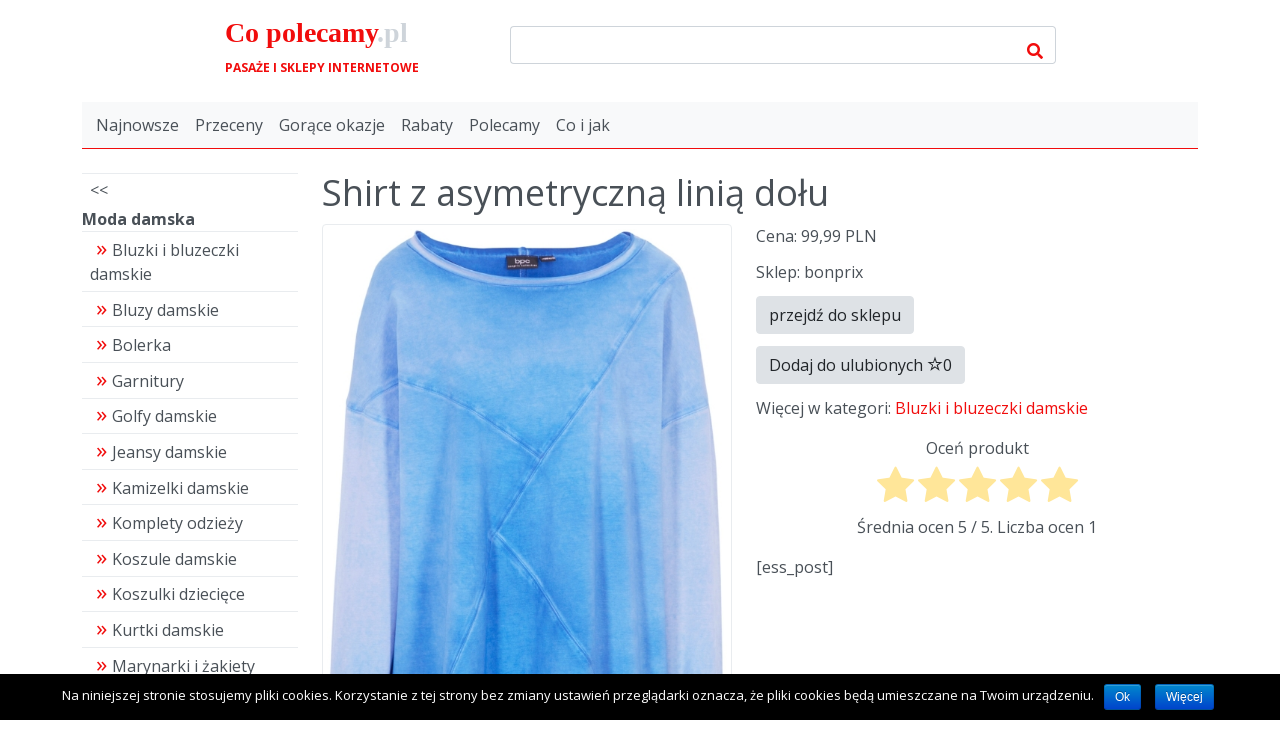

--- FILE ---
content_type: text/html; charset=UTF-8
request_url: https://www.copolecamy.pl/sklep/shirt-z-asymetryczna-linia-dolu/
body_size: 11385
content:
<!DOCTYPE html>
<html xmlns="http://www.w3.org/1999/xhtml" lang="pl-PL">

<head>

<meta charset="UTF-8">
<meta name="viewport" content="width=device-width, initial-scale=1">
<link rel="profile" href="http://gmpg.org/xfn/11">

<link rel="stylesheet" type="text/css" media="all" href="https://www.copolecamy.pl/wp-content/themes/self/css/001.102.css" />

<title>Shirt z asymetryczną linią dołu - Sklep internetowy</title>

<!-- This site is optimized with the Yoast SEO plugin v12.2 - https://yoast.com/wordpress/plugins/seo/ -->
<meta name="robots" content="max-snippet:-1, max-image-preview:large, max-video-preview:-1"/>
<link rel="canonical" href="https://www.copolecamy.pl/sklep/shirt-z-asymetryczna-linia-dolu/" />
<meta property="og:locale" content="pl_PL" />
<meta property="og:type" content="article" />
<meta property="og:title" content="Shirt z asymetryczną linią dołu - Sklep internetowy" />
<meta property="og:description" content="Oryginalny shirt z efektem cieniowania koloru, dzięki czemu każdy artykuł posiada unikatowy charakter." />
<meta property="og:url" content="https://www.copolecamy.pl/sklep/shirt-z-asymetryczna-linia-dolu/" />
<meta property="og:site_name" content="Sklep internetowy" />
<meta property="article:tag" content="Bluzki i bluzeczki damskie" />
<meta property="article:tag" content="Bonprix" />
<meta property="article:tag" content="Dodatki" />
<meta property="article:tag" content="obuwie" />
<meta property="article:tag" content="Odzież" />
<meta property="article:tag" content="ODZIEŻ DAMSKA" />
<meta property="og:image" content="https://www.copolecamy.pl/wp-content/uploads/2148168863.jpg" />
<meta property="og:image:secure_url" content="https://www.copolecamy.pl/wp-content/uploads/2148168863.jpg" />
<meta property="og:image:width" content="535" />
<meta property="og:image:height" content="800" />
<meta name="twitter:card" content="summary_large_image" />
<meta name="twitter:description" content="Oryginalny shirt z efektem cieniowania koloru, dzięki czemu każdy artykuł posiada unikatowy charakter." />
<meta name="twitter:title" content="Shirt z asymetryczną linią dołu - Sklep internetowy" />
<meta name="twitter:image" content="https://www.copolecamy.pl/wp-content/uploads/2148168863.jpg" />
<script type='application/ld+json' class='yoast-schema-graph yoast-schema-graph--main'>{"@context":"https://schema.org","@graph":[{"@type":"WebSite","@id":"https://www.copolecamy.pl/#website","url":"https://www.copolecamy.pl/","name":"Sklep internetowy","potentialAction":{"@type":"SearchAction","target":"https://www.copolecamy.pl/?s={search_term_string}","query-input":"required name=search_term_string"}},{"@type":"ImageObject","@id":"https://www.copolecamy.pl/sklep/shirt-z-asymetryczna-linia-dolu/#primaryimage","url":"https://www.copolecamy.pl/wp-content/uploads/2148168863.jpg","width":535,"height":800},{"@type":"WebPage","@id":"https://www.copolecamy.pl/sklep/shirt-z-asymetryczna-linia-dolu/#webpage","url":"https://www.copolecamy.pl/sklep/shirt-z-asymetryczna-linia-dolu/","inLanguage":"pl-PL","name":"Shirt z asymetryczn\u0105 lini\u0105 do\u0142u - Sklep internetowy","isPartOf":{"@id":"https://www.copolecamy.pl/#website"},"primaryImageOfPage":{"@id":"https://www.copolecamy.pl/sklep/shirt-z-asymetryczna-linia-dolu/#primaryimage"},"datePublished":"2023-09-19T05:52:07+02:00","dateModified":"2024-05-02T02:14:09+02:00","breadcrumb":{"@id":"https://www.copolecamy.pl/sklep/shirt-z-asymetryczna-linia-dolu/#breadcrumb"}},{"@type":"BreadcrumbList","@id":"https://www.copolecamy.pl/sklep/shirt-z-asymetryczna-linia-dolu/#breadcrumb","itemListElement":[{"@type":"ListItem","position":1,"item":{"@type":"WebPage","@id":"https://www.copolecamy.pl/","url":"https://www.copolecamy.pl/","name":"Home"}},{"@type":"ListItem","position":2,"item":{"@type":"WebPage","@id":"https://www.copolecamy.pl/sklep/shirt-z-asymetryczna-linia-dolu/","url":"https://www.copolecamy.pl/sklep/shirt-z-asymetryczna-linia-dolu/","name":"Shirt z asymetryczn\u0105 lini\u0105 do\u0142u"}}]}]}</script>
<!-- / Yoast SEO plugin. -->

<meta name="description" content="Oryginalny shirt z efektem cieniowania koloru, dzięki czemu każdy artykuł posiada unikatowy charakter.">
<meta name="robots" content="index, follow">
<meta name="googlebot" content="index, follow, max-snippet:-1, max-image-preview:large, max-video-preview:-1">
<meta name="bingbot" content="index, follow, max-snippet:-1, max-image-preview:large, max-video-preview:-1">
<link rel="canonical" href="https://www.copolecamy.pl/sklep/shirt-z-asymetryczna-linia-dolu/">
<meta property="og:url" content="https://www.copolecamy.pl/sklep/shirt-z-asymetryczna-linia-dolu/">
<meta property="og:site_name" content="Sklep internetowy">
<meta property="og:locale" content="pl_PL">
<meta property="og:type" content="og:product">
<meta property="article:author" content="">
<meta property="article:publisher" content="">
<meta property="og:title" content="Shirt z asymetryczną linią dołu - Sklep internetowy">
<meta property="og:description" content="Oryginalny shirt z efektem cieniowania koloru, dzięki czemu każdy artykuł posiada unikatowy charakter.">
<meta property="og:image" content="https://www.copolecamy.pl/wp-content/uploads/2148168863.jpg">
<meta property="og:image:secure_url" content="https://www.copolecamy.pl/wp-content/uploads/2148168863.jpg">
<meta property="og:image:width" content="535">
<meta property="og:image:height" content="800">
<meta property="fb:pages" content="">
<meta property="fb:admins" content="">
<meta property="fb:app_id" content="">
<meta name="twitter:card" content="summary">
<meta name="twitter:site" content="">
<meta name="twitter:creator" content="">
<meta name="twitter:title" content="Shirt z asymetryczną linią dołu - Sklep internetowy">
<meta name="twitter:description" content="Oryginalny shirt z efektem cieniowania koloru, dzięki czemu każdy artykuł posiada unikatowy charakter.">
<meta name="twitter:image" content="https://www.copolecamy.pl/wp-content/uploads/2148168863.jpg">
<link rel='dns-prefetch' href='//s.w.org' />
<link rel="alternate" type="application/rss+xml" title="Sklep internetowy &raquo; Kanał z wpisami" href="https://www.copolecamy.pl/feed/" />
<link rel="alternate" type="application/rss+xml" title="Sklep internetowy &raquo; Kanał z komentarzami" href="https://www.copolecamy.pl/comments/feed/" />
		<script type="text/javascript">
			window._wpemojiSettings = {"baseUrl":"https:\/\/s.w.org\/images\/core\/emoji\/12.0.0-1\/72x72\/","ext":".png","svgUrl":"https:\/\/s.w.org\/images\/core\/emoji\/12.0.0-1\/svg\/","svgExt":".svg","source":{"concatemoji":"https:\/\/www.copolecamy.pl\/wp-includes\/js\/wp-emoji-release.min.js?ver=dc603748027103977350c8e7d2e1329f"}};
			/*! This file is auto-generated */
			!function(e,a,t){var n,r,o,i=a.createElement("canvas"),p=i.getContext&&i.getContext("2d");function s(e,t){var a=String.fromCharCode;p.clearRect(0,0,i.width,i.height),p.fillText(a.apply(this,e),0,0);e=i.toDataURL();return p.clearRect(0,0,i.width,i.height),p.fillText(a.apply(this,t),0,0),e===i.toDataURL()}function c(e){var t=a.createElement("script");t.src=e,t.defer=t.type="text/javascript",a.getElementsByTagName("head")[0].appendChild(t)}for(o=Array("flag","emoji"),t.supports={everything:!0,everythingExceptFlag:!0},r=0;r<o.length;r++)t.supports[o[r]]=function(e){if(!p||!p.fillText)return!1;switch(p.textBaseline="top",p.font="600 32px Arial",e){case"flag":return s([127987,65039,8205,9895,65039],[127987,65039,8203,9895,65039])?!1:!s([55356,56826,55356,56819],[55356,56826,8203,55356,56819])&&!s([55356,57332,56128,56423,56128,56418,56128,56421,56128,56430,56128,56423,56128,56447],[55356,57332,8203,56128,56423,8203,56128,56418,8203,56128,56421,8203,56128,56430,8203,56128,56423,8203,56128,56447]);case"emoji":return!s([55357,56424,55356,57342,8205,55358,56605,8205,55357,56424,55356,57340],[55357,56424,55356,57342,8203,55358,56605,8203,55357,56424,55356,57340])}return!1}(o[r]),t.supports.everything=t.supports.everything&&t.supports[o[r]],"flag"!==o[r]&&(t.supports.everythingExceptFlag=t.supports.everythingExceptFlag&&t.supports[o[r]]);t.supports.everythingExceptFlag=t.supports.everythingExceptFlag&&!t.supports.flag,t.DOMReady=!1,t.readyCallback=function(){t.DOMReady=!0},t.supports.everything||(n=function(){t.readyCallback()},a.addEventListener?(a.addEventListener("DOMContentLoaded",n,!1),e.addEventListener("load",n,!1)):(e.attachEvent("onload",n),a.attachEvent("onreadystatechange",function(){"complete"===a.readyState&&t.readyCallback()})),(n=t.source||{}).concatemoji?c(n.concatemoji):n.wpemoji&&n.twemoji&&(c(n.twemoji),c(n.wpemoji)))}(window,document,window._wpemojiSettings);
		</script>
		<style type="text/css">
img.wp-smiley,
img.emoji {
	display: inline !important;
	border: none !important;
	box-shadow: none !important;
	height: 1em !important;
	width: 1em !important;
	margin: 0 .07em !important;
	vertical-align: -0.1em !important;
	background: none !important;
	padding: 0 !important;
}
</style>
	<link rel='stylesheet' id='wp-block-library-css'  href='https://www.copolecamy.pl/wp-includes/css/dist/block-library/style.min.css?ver=dc603748027103977350c8e7d2e1329f' type='text/css' media='all' />
<link rel='stylesheet' id='cookie-notice-front-css'  href='https://www.copolecamy.pl/wp-content/plugins/cookie-notice/css/front.min.css?ver=dc603748027103977350c8e7d2e1329f' type='text/css' media='all' />
<link rel='stylesheet' id='rate-my-post-css'  href='https://www.copolecamy.pl/wp-content/plugins/rate-my-post/public/css/rate-my-post.css?ver=3.2.1' type='text/css' media='all' />
<link rel='stylesheet' id='related-posts-by-taxonomy-css'  href='https://www.copolecamy.pl/wp-content/plugins/related-posts-by-taxonomy/includes/assets/css/styles.css?ver=dc603748027103977350c8e7d2e1329f' type='text/css' media='all' />
<link rel='stylesheet' id='responsive-lightbox-swipebox-css'  href='https://www.copolecamy.pl/wp-content/plugins/responsive-lightbox/assets/swipebox/css/swipebox.min.css?ver=2.1.0' type='text/css' media='all' />
<link rel='stylesheet' id='searchandfilter-css'  href='https://www.copolecamy.pl/wp-content/plugins/search-filter/style.css?ver=1' type='text/css' media='all' />
<link rel='stylesheet' id='simple-favorites-css'  href='https://www.copolecamy.pl/wp-content/plugins/favorites/assets/css/favorites.css?ver=2.3.2' type='text/css' media='all' />
<script type='text/javascript' src='https://www.copolecamy.pl/wp-includes/js/jquery/jquery.js?ver=1.12.4-wp'></script>
<script type='text/javascript' src='https://www.copolecamy.pl/wp-includes/js/jquery/jquery-migrate.min.js?ver=1.4.1'></script>
<script type='text/javascript' src='https://www.copolecamy.pl/wp-content/plugins/responsive-lightbox/assets/infinitescroll/infinite-scroll.pkgd.min.js?ver=dc603748027103977350c8e7d2e1329f'></script>
<script type='text/javascript'>
/* <![CDATA[ */
var favorites_data = {"ajaxurl":"https:\/\/www.copolecamy.pl\/wp-admin\/admin-ajax.php","nonce":"777f143d91","favorite":"Dodaj do ulubionych <i class=\"sf-icon-star-empty\"><\/i>","favorited":"Usu\u0144 z ulubionych <i class=\"sf-icon-star-full\"><\/i>","includecount":"1","indicate_loading":"","loading_text":"Loading","loading_image":"","loading_image_active":"","loading_image_preload":"","cache_enabled":"1","button_options":{"button_type":"custom","custom_colors":false,"box_shadow":false,"include_count":true,"default":{"background_default":false,"border_default":false,"text_default":false,"icon_default":false,"count_default":false},"active":{"background_active":false,"border_active":false,"text_active":false,"icon_active":false,"count_active":false}},"authentication_modal_content":"<p>Please login to add favorites.<\/p><p><a href=\"#\" data-favorites-modal-close>Dismiss this notice<\/a><\/p>","authentication_redirect":"","dev_mode":"","logged_in":"","user_id":"0","authentication_redirect_url":"https:\/\/www.copolecamy.pl\/system\/"};
/* ]]> */
</script>
<script type='text/javascript' src='https://www.copolecamy.pl/wp-content/plugins/favorites/assets/js/favorites.min.js?ver=2.3.2'></script>
<link rel='https://api.w.org/' href='https://www.copolecamy.pl/wp-json/' />
<link rel="EditURI" type="application/rsd+xml" title="RSD" href="https://www.copolecamy.pl/xmlrpc.php?rsd" />
<link rel="wlwmanifest" type="application/wlwmanifest+xml" href="https://www.copolecamy.pl/wp-includes/wlwmanifest.xml" /> 

<link rel='shortlink' href='https://www.copolecamy.pl/?p=2148168863' />
<link rel="alternate" type="application/json+oembed" href="https://www.copolecamy.pl/wp-json/oembed/1.0/embed?url=https%3A%2F%2Fwww.copolecamy.pl%2Fsklep%2Fshirt-z-asymetryczna-linia-dolu%2F" />
<link rel="alternate" type="text/xml+oembed" href="https://www.copolecamy.pl/wp-json/oembed/1.0/embed?url=https%3A%2F%2Fwww.copolecamy.pl%2Fsklep%2Fshirt-z-asymetryczna-linia-dolu%2F&#038;format=xml" />



</head>

<body class="product-template-default single single-product postid-2148168863 single-format-standard cookies-not-set">



	<div id="body_top">
		<div class="inner">
		</div>
	</div><!-- body_top -->

	<div id="main">

		<div id="main_top">
			<div class="inner">
			</div>
		</div><!-- main_top -->

		<div id="top">
			<div class="inner">
<div id="widget_custom_html-3" class="widget_text widget-grid col-6  widget widget_custom_html"><div style="" class="widget_text widget-body"><div class="textwidget custom-html-widget"><div>
<a href="https://www.copolecamy.pl/" style="font-family: 'Kaushan Script'; font-size: 28px; font-weight: bold; text-decoration: none;" class="text-gray-light">
<span class="">Co</span> <span class="text-primary">polecamy</span><span class="text-secondary">.pl</span>
</a>
</div>
<div>
<a href="https://www.copolecamy.pl/" style="font-size: 12px; text-decoration: none;" class="text-gray">
<b>PASAŻE I SKLEPY INTERNETOWE</b>
</a>
</div></div></div></div><div id="widget_search-6" class="widget-grid col-12  widget widget_search"><div style="" class="widget-body"><form role="search" method="get" id="searchform" class="searchform" action="https://www.copolecamy.pl/">
				<div>
					<label class="screen-reader-text" for="s">Szukaj:</label>
					<input type="text" value="" name="s" id="s" />
					<input type="submit" id="searchsubmit" value="Szukaj" />
				</div>
			</form></div></div><div id="widget_nav_menu-3" class="widget-grid menu menu-horizontal-1 col-sm-24 menu-noindent  widget widget_nav_menu"><div style="" class="widget-body bg-light p-1 border-bottom-primary border-lg "><div class="menu-menu-glowne-container"><button class="collapse-icon"></button> <ul id="menu-menu-glowne" class="menu"><li id="menu-item-2147455147" class="menu-item menu-item-type-custom menu-item-object-custom menu-item-home menu-item-2147455147"><a href="http://www.copolecamy.pl/" data-hover="Najnowsze"><span>Najnowsze</span></a></li>
<li id="menu-item-2147455140" class="menu-item menu-item-type-taxonomy menu-item-object-category menu-item-2147455140"><a href="https://www.copolecamy.pl/blog/przeceny/" data-hover="Przeceny"><span>Przeceny</span></a></li>
<li id="menu-item-2147455141" class="menu-item menu-item-type-taxonomy menu-item-object-category menu-item-2147455141"><a href="https://www.copolecamy.pl/blog/gorace-okazje/" data-hover="Gorące okazje"><span>Gorące okazje</span></a></li>
<li id="menu-item-2147455142" class="menu-item menu-item-type-taxonomy menu-item-object-category menu-item-2147455142"><a href="https://www.copolecamy.pl/blog/rabaty/" data-hover="Rabaty"><span>Rabaty</span></a></li>
<li id="menu-item-2148160599" class="menu-item menu-item-type-taxonomy menu-item-object-category menu-item-2148160599"><a href="https://www.copolecamy.pl/blog/polecamy/" data-hover="Polecamy"><span>Polecamy</span></a></li>
<li id="menu-item-2148160602" class="menu-item menu-item-type-taxonomy menu-item-object-category menu-item-2148160602"><a href="https://www.copolecamy.pl/blog/co-i-jak/" data-hover="Co i jak"><span>Co i jak</span></a></li>
</ul></div></div></div>			</div>
		</div><!-- top -->

		<div id="middle">
			<div class="inner">

			<div id="middle_top">
			</div><!-- middle_top -->

			<div id="columns">

				<div id="middle_left"><div id="widget_categories-9" class="widget-grid menu menu-divide menu-noindent menu-icon  widget widget_categories"><div style="" class="widget-body">		<ul>
			<li class="product_category"><a href="https://www.copolecamy.pl">&lt&lt</a><b>Moda damska</b><ul>	<li class="cat-item cat-item-118"><a href="https://www.copolecamy.pl/okazje/bluzki-i-bluzeczki-damskie/" title="Bardzo często podstawą naszej stylizacji jest bluzka lub bluzeczka damska. Bluzka wizytowa to najczęściej bluzka koszulowa z długim rękawem, kołnierzykiem lub stójką w zawsze eleganckiej bieli lub czerni bądź niezwykle modnych kolorach. Bluzeczki bawełniane z krótkim, długim rękawem bądź na ramiączkach są niezwykle wygodne nie tylko do ćwiczeń ale również na co dzień.
W wybranym sklepie internetowym znajdziesz, tanie bluzki i bluzeczki na każdą okazję i w każdym rozmiarze, również dla puszystych. Zapraszamy do zakupu.
" data-hover="Bluzki i bluzeczki damskie"><span>Bluzki i bluzeczki damskie</span></a>
</li>
	<li class="cat-item cat-item-439"><a href="https://www.copolecamy.pl/okazje/bluzy-damskie/" title="Modna kobieta z pewnością posiada również swoją ulubioną bluzę damską: rozpinana, z kapturem lub bez kaptura z napisami bądź gładka najczęściej bawełniana, niezwykle wygodna i ciepła pozwala nam czuć się komfortowo i modnie zawsze kiedy tego pragniemy. U nas znajdziesz ofertę sklepów internetowych posiadających szeroką gamę tanich i modnych bluz damskich które możesz zakupić w promocji lub na wyprzedaży. Zapraszamy do zakupu.
" data-hover="Bluzy damskie"><span>Bluzy damskie</span></a>
</li>
	<li class="cat-item cat-item-1770"><a href="https://www.copolecamy.pl/okazje/bolerka/" data-hover="Bolerka"><span>Bolerka</span></a>
</li>
	<li class="cat-item cat-item-5598"><a href="https://www.copolecamy.pl/okazje/garnitury/" data-hover="Garnitury"><span>Garnitury</span></a>
</li>
	<li class="cat-item cat-item-132"><a href="https://www.copolecamy.pl/okazje/golfy-damskie/" title="Golf damski możemy nosić praktycznie przy każdej okazji. Golf damski czarny lub biały bawełniany będzie wyglądał niezwykle elegancko w połączeniu z elegancką spódnicą lub spodniami. Kiedy zbliżają się chłodne dni nie ma to jak wtulić się w cieplutki wełniany golf. Zapraszamy do skorzystania z szerokiej gamy promocji, wyprzedaży, rabatów i zakupu odpowiedniego dla siebie golfu w wybranym sklepie internetowym w niższej cenie. Zapraszamy do zakupu.
" data-hover="Golfy damskie"><span>Golfy damskie</span></a>
</li>
	<li class="cat-item cat-item-5624"><a href="https://www.copolecamy.pl/okazje/jeansy-damskie/" data-hover="Jeansy damskie"><span>Jeansy damskie</span></a>
</li>
	<li class="cat-item cat-item-5591"><a href="https://www.copolecamy.pl/okazje/kamizelki-damskie/" data-hover="Kamizelki damskie"><span>Kamizelki damskie</span></a>
</li>
	<li class="cat-item cat-item-1757"><a href="https://www.copolecamy.pl/okazje/komplety-odziezy/" data-hover="Komplety odzieży"><span>Komplety odzieży</span></a>
</li>
	<li class="cat-item cat-item-107"><a href="https://www.copolecamy.pl/okazje/koszule-damskie/" data-hover="Koszule damskie"><span>Koszule damskie</span></a>
</li>
	<li class="cat-item cat-item-654"><a href="https://www.copolecamy.pl/okazje/koszulki-dzieciece/" data-hover="Koszulki dziecięce"><span>Koszulki dziecięce</span></a>
</li>
	<li class="cat-item cat-item-1777"><a href="https://www.copolecamy.pl/okazje/kurtki-damskie/" data-hover="Kurtki damskie"><span>Kurtki damskie</span></a>
</li>
	<li class="cat-item cat-item-400"><a href="https://www.copolecamy.pl/okazje/marynarki-i-zakiety/" data-hover="Marynarki i żakiety"><span>Marynarki i żakiety</span></a>
</li>
	<li class="cat-item cat-item-1741"><a href="https://www.copolecamy.pl/okazje/pozostala-odziez-damska/" data-hover="Pozostała odzież damska"><span>Pozostała odzież damska</span></a>
</li>
	<li class="cat-item cat-item-4231"><a href="https://www.copolecamy.pl/okazje/pozostale-spodnie-damskie/" data-hover="Pozostałe spodnie damskie"><span>Pozostałe spodnie damskie</span></a>
</li>
	<li class="cat-item cat-item-1786"><a href="https://www.copolecamy.pl/okazje/plaszcze-damskie/" data-hover="Płaszcze damskie"><span>Płaszcze damskie</span></a>
</li>
	<li class="cat-item cat-item-1799"><a href="https://www.copolecamy.pl/okazje/spodenki-damskie/" data-hover="Spodenki damskie"><span>Spodenki damskie</span></a>
</li>
	<li class="cat-item cat-item-11"><a href="https://www.copolecamy.pl/okazje/spodnice-i-spodniczki/" data-hover="Spódnice i spódniczki"><span>Spódnice i spódniczki</span></a>
</li>
	<li class="cat-item cat-item-144"><a href="https://www.copolecamy.pl/okazje/sukienki-i-suknie/" title="Zobacz również: sukienki wieczorowe, sukienki sylwestrowe
" data-hover="Sukienki i suknie"><span>Sukienki i suknie</span></a>
</li>
	<li class="cat-item cat-item-402"><a href="https://www.copolecamy.pl/okazje/sweterki/" data-hover="Sweterki"><span>Sweterki</span></a>
</li>
	<li class="cat-item cat-item-2"><a href="https://www.copolecamy.pl/okazje/swetry-damskie/" data-hover="Swetry damskie"><span>Swetry damskie</span></a>
</li>
	<li class="cat-item cat-item-1388"><a href="https://www.copolecamy.pl/okazje/t-shirty-i-koszulki-damskie/" data-hover="T-shirty i koszulki damskie"><span>T-shirty i koszulki damskie</span></a>
</li>
	<li class="cat-item cat-item-415"><a href="https://www.copolecamy.pl/okazje/tuniki/" data-hover="Tuniki"><span>Tuniki</span></a>
</li>
</ul></li>		</ul>
			</div></div><div id="widget_text-5" class="widget-grid widget widget_text"><div style="" class="widget-body">			<div class="textwidget"><p>Kompleksowa obsługa prawna z zakresu prawa rodzinnego, spadkowego i gospodarczego. Porady i konsultacje prawne, reprezentacja, zastępstwo procesowe, przygotowanie i sprawdzanie projektów umów.<br />
<a href="https://www.radcaprawnyradom.pl/">Adwokat Radom</a>, ul. Struga 78/15, tel. 662-417-744.</p>
</div>
		</div></div></div><!-- middle_left -->

				<div id="middle_center">

					<div id="middle_center_top">
					</div><!-- middle_center_top -->

					<!-- real content follows -->


<div id="content">


<!-- HEADER -->
<h1 class="_header_val _val">
Shirt z asymetryczną linią dołu</h1>

<!-- ICON -->
<div class="_icon_val _val">
<form action="https://webep1.com/c/11979/63e14118521845c98b6aced3?fid=5fd26bacdc381415d4f1aa5f&amp;r=[base64]&amp;subID=www.copolecamy.pl" method="post" target="_blank">
<!--<input type="image" src="https://www.copolecamy.pl/wp-content/uploads/2148168863.jpg"/>-->
<img src="https://www.copolecamy.pl/wp-content/uploads/2148168863.jpg"/>
</form>

<!-- MARKS -->
	
			</div>

<!-- PRICE_BOX -->
<div class="_block_main_open _block">

<!-- PRICE -->
			<div class="_price_val _val">
	Cena: 99,99&nbsp;PLN

<!-- PREVIOUSEPRICE -->
	
	</div>
		
<!-- PROMOPRICE -->
			
<!-- BRAND -->
	
<!-- PROGRAM -->
		<div class="_program_val _val">
	Sklep: bonprix	</div>
	
<!-- EAN -->
	
<!-- ISBN -->
	
<!-- VIEWMORE -->
		<div class="_goto_val _val">
	<form method="post" action="https://webep1.com/c/11979/63e14118521845c98b6aced3?fid=5fd26bacdc381415d4f1aa5f&amp;r=[base64]&subID=www.copolecamy.pl" target="_blank"><button type="submit"><span>przejdź do sklepu</span></button></form>	</div>
	
<!-- FAVOURITE -->
<div class="_favourite_val _val">
	<button class="simplefavorite-button has-count" data-postid="2148168863" data-siteid="1" data-groupid="1" data-favoritecount="0" style="">Dodaj do ulubionych <i class="sf-icon-star-empty"></i><span class="simplefavorite-button-count" style="">0</span></button></div>

<!-- CATEGORIES -->
<div class="_categories_val _val">
Więcej w kategori: <a href="https://www.copolecamy.pl/okazje/bluzki-i-bluzeczki-damskie/" rel="tag">Bluzki i bluzeczki damskie</a></div>

<!-- RATE -->
<div class="_rating_val _val">
<!-- Rate my Post Plugin --><div  class="rmp-widgets-container rmp-wp-plugin rmp-main-container js-rmp-widgets-container js-rmp-widgets-container--2148168863"  data-post-id="2148168863">    <!-- Rating widget -->  <div class="rmp-rating-widget js-rmp-rating-widget">              <p class="rmp-heading rmp-heading--subtitle">        Oceń produkt      </p>        <div class="rmp-rating-widget__icons">      <ul class="rmp-rating-widget__icons-list js-rmp-rating-icons-list">                  <li class="rmp-rating-widget__icons-list__icon js-rmp-rating-item" data-descriptive-rating="" data-value="1">            <i class="js-rmp-rating-icon rmp-icon rmp-icon--ratings rmp-icon--star rmp-icon--full-highlight"></i>          </li>                  <li class="rmp-rating-widget__icons-list__icon js-rmp-rating-item" data-descriptive-rating="" data-value="2">            <i class="js-rmp-rating-icon rmp-icon rmp-icon--ratings rmp-icon--star rmp-icon--full-highlight"></i>          </li>                  <li class="rmp-rating-widget__icons-list__icon js-rmp-rating-item" data-descriptive-rating="" data-value="3">            <i class="js-rmp-rating-icon rmp-icon rmp-icon--ratings rmp-icon--star rmp-icon--full-highlight"></i>          </li>                  <li class="rmp-rating-widget__icons-list__icon js-rmp-rating-item" data-descriptive-rating="" data-value="4">            <i class="js-rmp-rating-icon rmp-icon rmp-icon--ratings rmp-icon--star rmp-icon--full-highlight"></i>          </li>                  <li class="rmp-rating-widget__icons-list__icon js-rmp-rating-item" data-descriptive-rating="" data-value="5">            <i class="js-rmp-rating-icon rmp-icon rmp-icon--ratings rmp-icon--star rmp-icon--full-highlight"></i>          </li>              </ul>    </div>    <p class="rmp-rating-widget__hover-text js-rmp-hover-text"></p>    <button class="rmp-rating-widget__submit-btn rmp-btn js-submit-rating-btn">      Prześlij ocenę    </button>    <p class="rmp-rating-widget__results js-rmp-results ">      Średnia ocen <span class="rmp-rating-widget__results__rating js-rmp-avg-rating">5</span> / 5. Liczba ocen <span class="rmp-rating-widget__results__votes js-rmp-vote-count">1</span>    </p>    <p class="rmp-rating-widget__not-rated js-rmp-not-rated rmp-rating-widget__not-rated--hidden">      Ten produkt nie był jeszcze oceniany    </p>    <p class="rmp-rating-widget__msg js-rmp-msg"></p>  </div>  <!--Structured data -->  <script type="application/ld+json">{  "@context": "http://schema.org",  "@type": "Product",  "aggregateRating": {    "@type": "AggregateRating",    "bestRating": "5",    "ratingCount": "1",    "ratingValue": "5"  },  "image": "https://www.copolecamy.pl/wp-content/uploads/2148168863.jpg",  "name": "Shirt z asymetryczną linią dołu",  "description": "Shirt z asymetryczną linią dołu"}</script>      </div></div>

<!-- SOCIAL -->
<div class="_socials_val _val">
	[ess_post]</div>


</div>

<!-- CONTENT -->
<div class="_content_val _val">
<p>Oryginalny shirt z efektem cieniowania koloru, dzięki czemu każdy artykuł posiada unikatowy charakter.</p>
</div>

<!-- TAGS -->
<div class="_tags_val _val">
Tagi: <a href="https://www.copolecamy.pl/tag/bluzki-i-bluzeczki-damskie/" rel="tag">Bluzki i bluzeczki damskie</a> <a href="https://www.copolecamy.pl/tag/bonprix/" rel="tag">Bonprix</a> <a href="https://www.copolecamy.pl/tag/dodatki/" rel="tag">Dodatki</a> <a href="https://www.copolecamy.pl/tag/obuwie/" rel="tag">obuwie</a> <a href="https://www.copolecamy.pl/tag/odziez/" rel="tag">Odzież</a> <a href="https://www.copolecamy.pl/tag/odziez-damska/" rel="tag">ODZIEŻ DAMSKA</a></div>


</div>



						<!-- real content ends -->

					<div id="middle_center_bottom">
					</div><!-- middle_center_bottom -->

				</div><!-- middle_center -->

				<div id="middle_right"></div><!-- middle_right -->

			</div><!-- columns -->

			<div id="middle_bottom">
			</div><!-- middle_bottom -->

			</div>
		</div><!-- middle -->

		<div id="bottom">
			<div class="inner">
<div id="widget_tag_cloud-2" class="widget-grid widget widget_tag_cloud"><div style="" class="widget-body"><div class="widget_label">Tagi</div><div class="tagcloud"><a href="https://www.copolecamy.pl/tag/e-zegarki-pl/" class="tag-cloud-link tag-link-7721 tag-link-position-1" style="font-size: 15.073684210526pt;" aria-label="!e-zegarki.pl (11&nbsp;402 pozycji)">!e-zegarki.pl</a>
<a href="https://www.copolecamy.pl/tag/wec-com-pl/" class="tag-cloud-link tag-link-7405 tag-link-position-2" style="font-size: 10.652631578947pt;" aria-label="!wec.com.pl (5&nbsp;773 pozycji)">!wec.com.pl</a>
<a href="https://www.copolecamy.pl/tag/atwora-pl/" class="tag-cloud-link tag-link-3203 tag-link-position-3" style="font-size: 11.389473684211pt;" aria-label="Atwora.pl (6&nbsp;490 pozycji)">Atwora.pl</a>
<a href="https://www.copolecamy.pl/tag/azjatycki-styl/" class="tag-cloud-link tag-link-413 tag-link-position-4" style="font-size: 11.831578947368pt;" aria-label="Azjatycki Styl (6&nbsp;868 pozycji)">Azjatycki Styl</a>
<a href="https://www.copolecamy.pl/tag/bizuteria/" class="tag-cloud-link tag-link-1200 tag-link-position-5" style="font-size: 16.252631578947pt;" aria-label="Biżuteria (13&nbsp;706 pozycji)">Biżuteria</a>
<a href="https://www.copolecamy.pl/tag/bizuteria-dla-kobiet/" class="tag-cloud-link tag-link-3200 tag-link-position-6" style="font-size: 16.842105263158pt;" aria-label="Biżuteria dla kobiet (15&nbsp;289 pozycji)">Biżuteria dla kobiet</a>
<a href="https://www.copolecamy.pl/tag/bizuteria-i-zegarki/" class="tag-cloud-link tag-link-3201 tag-link-position-7" style="font-size: 12.863157894737pt;" aria-label="Biżuteria i zegarki (8&nbsp;097 pozycji)">Biżuteria i zegarki</a>
<a href="https://www.copolecamy.pl/tag/bizuteria-srebrna/" class="tag-cloud-link tag-link-3351 tag-link-position-8" style="font-size: 8.8842105263158pt;" aria-label="Biżuteria srebrna (4&nbsp;334 pozycji)">Biżuteria srebrna</a>
<a href="https://www.copolecamy.pl/tag/bluzki/" class="tag-cloud-link tag-link-140 tag-link-position-9" style="font-size: 12.273684210526pt;" aria-label="BLUZKI (7&nbsp;405 pozycji)">BLUZKI</a>
<a href="https://www.copolecamy.pl/tag/bonprix/" class="tag-cloud-link tag-link-7293 tag-link-position-10" style="font-size: 10.210526315789pt;" aria-label="Bonprix (5&nbsp;391 pozycji)">Bonprix</a>
<a href="https://www.copolecamy.pl/tag/buty-damskie/" class="tag-cloud-link tag-link-1006 tag-link-position-11" style="font-size: 8.7368421052632pt;" aria-label="BUTY DAMSKIE (4&nbsp;222 pozycji)">BUTY DAMSKIE</a>
<a href="https://www.copolecamy.pl/tag/coocoo-pl/" class="tag-cloud-link tag-link-639 tag-link-position-12" style="font-size: 8.4421052631579pt;" aria-label="coocoo.pl (4&nbsp;063 pozycji)">coocoo.pl</a>
<a href="https://www.copolecamy.pl/tag/damskie/" class="tag-cloud-link tag-link-2571 tag-link-position-13" style="font-size: 8.5894736842105pt;" aria-label="Damskie (4&nbsp;155 pozycji)">Damskie</a>
<a href="https://www.copolecamy.pl/tag/dla-kobiety/" class="tag-cloud-link tag-link-359 tag-link-position-14" style="font-size: 14.778947368421pt;" aria-label="Dla Kobiety (10&nbsp;983 pozycji)">Dla Kobiety</a>
<a href="https://www.copolecamy.pl/tag/dla-mezczyzn/" class="tag-cloud-link tag-link-1423 tag-link-position-15" style="font-size: 9.7684210526316pt;" aria-label="DLA MĘŻCZYZN (4&nbsp;995 pozycji)">DLA MĘŻCZYZN</a>
<a href="https://www.copolecamy.pl/tag/dodatki/" class="tag-cloud-link tag-link-117 tag-link-position-16" style="font-size: 16.547368421053pt;" aria-label="Dodatki (14&nbsp;324 pozycji)">Dodatki</a>
<a href="https://www.copolecamy.pl/tag/dotti/" class="tag-cloud-link tag-link-362 tag-link-position-17" style="font-size: 14.778947368421pt;" aria-label="Dotti (11&nbsp;024 pozycji)">Dotti</a>
<a href="https://www.copolecamy.pl/tag/epinokio-pl/" class="tag-cloud-link tag-link-921 tag-link-position-18" style="font-size: 19.936842105263pt;" aria-label="ePinokio.pl (24&nbsp;583 pozycji)">ePinokio.pl</a>
<a href="https://www.copolecamy.pl/tag/fantastic-pl/" class="tag-cloud-link tag-link-1179 tag-link-position-19" style="font-size: 8.5894736842105pt;" aria-label="Fantastic.pl (4&nbsp;181 pozycji)">Fantastic.pl</a>
<a href="https://www.copolecamy.pl/tag/galanteria-i-dodatki/" class="tag-cloud-link tag-link-1073 tag-link-position-20" style="font-size: 14.778947368421pt;" aria-label="Galanteria i dodatki (10&nbsp;918 pozycji)">Galanteria i dodatki</a>
<a href="https://www.copolecamy.pl/tag/gamisport/" class="tag-cloud-link tag-link-2037 tag-link-position-21" style="font-size: 22pt;" aria-label="GamiSport (34&nbsp;014 pozycji)">GamiSport</a>
<a href="https://www.copolecamy.pl/tag/grawitacyjny/" class="tag-cloud-link tag-link-5642 tag-link-position-22" style="font-size: 12.126315789474pt;" aria-label="Grawitacyjny (7&nbsp;286 pozycji)">Grawitacyjny</a>
<a href="https://www.copolecamy.pl/tag/glowna/" class="tag-cloud-link tag-link-436 tag-link-position-23" style="font-size: 13.010526315789pt;" aria-label="Główna (8&nbsp;280 pozycji)">Główna</a>
<a href="https://www.copolecamy.pl/tag/i-apteka-pl/" class="tag-cloud-link tag-link-5335 tag-link-position-24" style="font-size: 12.421052631579pt;" aria-label="i-Apteka.pl (7&nbsp;591 pozycji)">i-Apteka.pl</a>
<a href="https://www.copolecamy.pl/tag/jestes-modna/" class="tag-cloud-link tag-link-225 tag-link-position-25" style="font-size: 11.684210526316pt;" aria-label="Jesteś Modna (6&nbsp;776 pozycji)">Jesteś Modna</a>
<a href="https://www.copolecamy.pl/tag/kategoria-tymczasowa/" class="tag-cloud-link tag-link-778 tag-link-position-26" style="font-size: 20.084210526316pt;" aria-label="kategoria tymczasowa (25&nbsp;023 pozycji)">kategoria tymczasowa</a>
<a href="https://www.copolecamy.pl/tag/kategorie/" class="tag-cloud-link tag-link-111 tag-link-position-27" style="font-size: 13.747368421053pt;" aria-label="Kategorie (9&nbsp;344 pozycji)">Kategorie</a>
<a href="https://www.copolecamy.pl/tag/kolczyki/" class="tag-cloud-link tag-link-1056 tag-link-position-28" style="font-size: 14.189473684211pt;" aria-label="KOLCZYKI (10&nbsp;040 pozycji)">KOLCZYKI</a>
<a href="https://www.copolecamy.pl/tag/kurtki/" class="tag-cloud-link tag-link-1803 tag-link-position-29" style="font-size: 8.4421052631579pt;" aria-label="Kurtki (4&nbsp;030 pozycji)">Kurtki</a>
<a href="https://www.copolecamy.pl/tag/moda/" class="tag-cloud-link tag-link-360 tag-link-position-30" style="font-size: 14.778947368421pt;" aria-label="Moda (11&nbsp;065 pozycji)">Moda</a>
<a href="https://www.copolecamy.pl/tag/multiperfumeria-pl/" class="tag-cloud-link tag-link-3039 tag-link-position-31" style="font-size: 8pt;" aria-label="MultiPerfumeria.pl (3&nbsp;770 pozycji)">MultiPerfumeria.pl</a>
<a href="https://www.copolecamy.pl/tag/nodik/" class="tag-cloud-link tag-link-4072 tag-link-position-32" style="font-size: 16.252631578947pt;" aria-label="Nodik (13&nbsp;712 pozycji)">Nodik</a>
<a href="https://www.copolecamy.pl/tag/obuwie/" class="tag-cloud-link tag-link-489 tag-link-position-33" style="font-size: 16.547368421053pt;" aria-label="obuwie (14&nbsp;324 pozycji)">obuwie</a>
<a href="https://www.copolecamy.pl/tag/odziez/" class="tag-cloud-link tag-link-114 tag-link-position-34" style="font-size: 16.547368421053pt;" aria-label="Odzież (14&nbsp;336 pozycji)">Odzież</a>
<a href="https://www.copolecamy.pl/tag/olive-pl/" class="tag-cloud-link tag-link-113 tag-link-position-35" style="font-size: 12.273684210526pt;" aria-label="Olive.pl (7&nbsp;395 pozycji)">Olive.pl</a>
<a href="https://www.copolecamy.pl/tag/perfumy/" class="tag-cloud-link tag-link-2980 tag-link-position-36" style="font-size: 10.210526315789pt;" aria-label="Perfumy (5&nbsp;384 pozycji)">Perfumy</a>
<a href="https://www.copolecamy.pl/tag/perfumy-i-kosmetyki/" class="tag-cloud-link tag-link-3920 tag-link-position-37" style="font-size: 10.8pt;" aria-label="Perfumy i kosmetyki (5&nbsp;867 pozycji)">Perfumy i kosmetyki</a>
<a href="https://www.copolecamy.pl/tag/presto/" class="tag-cloud-link tag-link-2418 tag-link-position-38" style="font-size: 12.863157894737pt;" aria-label="Presto (8&nbsp;170 pozycji)">Presto</a>
<a href="https://www.copolecamy.pl/tag/rodium/" class="tag-cloud-link tag-link-4592 tag-link-position-39" style="font-size: 11.389473684211pt;" aria-label="rodium (6&nbsp;397 pozycji)">rodium</a>
<a href="https://www.copolecamy.pl/tag/skorzana-com/" class="tag-cloud-link tag-link-5601 tag-link-position-40" style="font-size: 13.452631578947pt;" aria-label="Skórzana.com (8&nbsp;954 pozycji)">Skórzana.com</a>
<a href="https://www.copolecamy.pl/tag/sport-shop-pl/" class="tag-cloud-link tag-link-2795 tag-link-position-41" style="font-size: 8.8842105263158pt;" aria-label="Sport-Shop.pl (4&nbsp;391 pozycji)">Sport-Shop.pl</a>
<a href="https://www.copolecamy.pl/tag/sporty/" class="tag-cloud-link tag-link-4563 tag-link-position-42" style="font-size: 8.1473684210526pt;" aria-label="Sporty (3&nbsp;919 pozycji)">Sporty</a>
<a href="https://www.copolecamy.pl/tag/sukienki/" class="tag-cloud-link tag-link-146 tag-link-position-43" style="font-size: 18.463157894737pt;" aria-label="SUKIENKI (19&nbsp;659 pozycji)">SUKIENKI</a>
<a href="https://www.copolecamy.pl/tag/torebki/" class="tag-cloud-link tag-link-19 tag-link-position-44" style="font-size: 9.0315789473684pt;" aria-label="TOREBKI (4&nbsp;476 pozycji)">TOREBKI</a>
<a href="https://www.copolecamy.pl/tag/wyroby-jubilerskie/" class="tag-cloud-link tag-link-5311 tag-link-position-45" style="font-size: 12.715789473684pt;" aria-label="Wyroby jubilerskie (8&nbsp;025 pozycji)">Wyroby jubilerskie</a></div>
</div></div>			</div>
		</div><!-- bottom -->

		<div id="main_bottom">
			<div class="inner">
			</div>
		</div><!-- main_bottom -->

	</div><!-- main -->

	<div id="body_bottom">
		<div class="inner">
		</div>
	</div><!-- body_bottom -->



<script type='text/javascript'>
/* <![CDATA[ */
var cnArgs = {"ajaxurl":"https:\/\/www.copolecamy.pl\/wp-admin\/admin-ajax.php","hideEffect":"fade","onScroll":"","onScrollOffset":"100","cookieName":"cookie_notice_accepted","cookieValue":"true","cookieTime":"2592000","cookiePath":"\/","cookieDomain":"","redirection":"","cache":"1","refuse":"no","revoke_cookies":"0","revoke_cookies_opt":"automatic","secure":"1"};
/* ]]> */
</script>
<script type='text/javascript' src='https://www.copolecamy.pl/wp-content/plugins/cookie-notice/js/front.min.js?ver=1.2.46'></script>
<script type='text/javascript'>
/* <![CDATA[ */
var rmp_frontend = {"admin_ajax":"https:\/\/www.copolecamy.pl\/wp-admin\/admin-ajax.php","postID":"2148168863","noVotes":"Ten produkt nie by\u0142 jeszcze oceniany","cookie":"Ten produkt by\u0142 ju\u017c oceniany przez Ciebie!","afterVote":"Dzi\u0119kujemy za dodanie oceny","notShowRating":"1","social":"1","feedback":"1","cookieDisable":"1","emptyFeedback":"Please insert your feedback in the box above!","hoverTexts":"1","preventAccidental":"1","grecaptcha":"1","siteKey":"","votingPriv":"1","loggedIn":"","positiveThreshold":"2","ajaxLoad":"1","nonce":"2388ce84b9"};
/* ]]> */
</script>
<script type='text/javascript' src='https://www.copolecamy.pl/wp-content/plugins/rate-my-post/public/js/rate-my-post.js?ver=3.2.1'></script>
<script type='text/javascript' src='https://www.copolecamy.pl/wp-content/plugins/responsive-lightbox/assets/swipebox/js/jquery.swipebox.min.js?ver=2.1.0'></script>
<script type='text/javascript'>
/* <![CDATA[ */
var rlArgs = {"script":"swipebox","selector":"lightbox","customEvents":"","activeGalleries":"1","animation":"1","hideCloseButtonOnMobile":"0","removeBarsOnMobile":"0","hideBars":"1","hideBarsDelay":"5000","videoMaxWidth":"1080","useSVG":"1","loopAtEnd":"0","woocommerce_gallery":"0","ajaxurl":"https:\/\/www.copolecamy.pl\/wp-admin\/admin-ajax.php","nonce":"0ad281efd2"};
/* ]]> */
</script>
<script type='text/javascript' src='https://www.copolecamy.pl/wp-content/plugins/responsive-lightbox/js/front.js?ver=2.1.0'></script>
<script type='text/javascript' src='https://www.copolecamy.pl/wp-includes/js/wp-embed.min.js?ver=dc603748027103977350c8e7d2e1329f'></script>

			<div id="cookie-notice" role="banner" class="cn-bottom bootstrap" style="color: #fff; background-color: #000;"><div class="cookie-notice-container"><span id="cn-notice-text">Na niniejszej stronie stosujemy pliki cookies. Korzystanie z tej strony bez zmiany ustawień przeglądarki oznacza, że pliki cookies będą umieszczane na Twoim urządzeniu.</span><a href="#" id="cn-accept-cookie" data-cookie-set="accept" class="cn-set-cookie cn-button bootstrap button">Ok</a><a href="http://wszystkoociasteczkach.pl/" target="_blank" id="cn-more-info" class="cn-more-info cn-button bootstrap button">Więcej</a>
				</div>
				
			</div>
<script type="text/javascript">
jQuery(document).on('click', '*[class^="widget"] .widget_label', function() {
	jQuery(this).parent().parent().toggleClass('active');
});

jQuery('.collapse-icon').click(function() {
	jQuery(this).next().toggleClass('shown');
});

jQuery(document).click(function(e) {

	var target = jQuery(e.target);

	if(!target.parents('div[class*=\'menu-show-\'] .show').hasClass('show')) {
		jQuery('div[class*=\'menu-show-\'] .show').removeClass('show').hide();
	}
});

jQuery('div[class*=\'menu-show-\'] a').click(function(e) {

	if(jQuery(this).parents('.widget').hasClass('menu-hover')) {
		return ;
	}

	e.stopPropagation();

	if(jQuery(this).next('ul').length > 0) {
		e.preventDefault();
	}

	jQuery(this).parent().siblings().children('ul').hide();
	jQuery(this).next('ul').toggleClass('show').toggle();
});

jQuery('document').ready(function(){

	var animations = ['bounce', 'flash', 'pulse', 'rubberBand', 'shake', 'headShake', 'swing', 'tada', 'wobble', 'jello', 'bounceIn', 'bounceInDown', 'bounceInLeft', 'bounceInRight', 'bounceInUp', 'bounceOut', 'bounceOutDown', 'bounceOutLeft', 'bounceOutRight', 'bounceOutUp', 'fadeIn', 'fadeInDown', 'fadeInDownBig', 'fadeInLeft', 'fadeInLeftBig', 'fadeInRight', 'fadeInRightBig', 'fadeInUp', 'fadeInUpBig', 'fadeOut', 'fadeOutDown', 'fadeOutDownBig', 'fadeOutLeft', 'fadeOutLeftBig', 'fadeOutRight', 'fadeOutRightBig', 'fadeOutUp', 'fadeOutUpBig', 'flipInX', 'flipInY', 'flipOutX', 'flipOutY', 'lightSpeedIn', 'lightSpeedOut', 'rotateIn', 'rotateInDownLeft', 'rotateInDownRight', 'rotateInUpLeft', 'rotateInUpRight', 'rotateOut', 'rotateOutDownLeft', 'rotateOutDownRight', 'rotateOutUpLeft', 'rotateOutUpRight', 'hinge', 'jackInTheBox', 'rollIn', 'rollOut', 'zoomIn', 'zoomInDown', 'zoomInLeft', 'zoomInRight', 'zoomInUp', 'zoomOut', 'zoomOutDown', 'zoomOutLeft', 'zoomOutRight', 'zoomOutUp', 'slideInDown', 'slideInLeft', 'slideInRight', 'slideInUp', 'slideOutDown', 'slideOutLeft', 'slideOutRight', 'slideOutUp', 'heartBeat'];

	jQuery('.animate').each(function(event) {

		var el  = jQuery(this);
		var animation = '';

		animations.forEach(function(a) {

			if(el.hasClass(a)) {

				animation = a;
				return;
			}

			if(el.hasClass(a.toLowerCase())) {

				animation = a.toLoweCase();
				return;
			}
		});

		if(animation.length) {

			jQuery(window).scroll(function(){

				aTop = el.offset().top;
				aBtm = el.offset().top + el.outerHeight();

				vhTop = jQuery(window).scrollTop();
				vhBtm = jQuery(window).scrollTop() + jQuery(window).height();

				if (aBtm >= vhTop && aTop <= vhBtm) {

					jQuery(el.addClass('animated'));

					jQuery(el.removeClass(animation));
					jQuery(el.addClass(animation));
				}
				else {

					jQuery(el.removeClass(animation));
				}
			});
		}
	});
});

</script>

<style type="text/css">
.widget-grid .customize-partial-edit-shortcut button { left: -10px; top: -10px; }
.widget-body .customize-partial-edit-shortcut button { top: 10px; }
</style>
</body>
</html>


--- FILE ---
content_type: text/css
request_url: https://www.copolecamy.pl/wp-content/themes/self/css/001.102.css
body_size: 29834
content:
/*!
Theme Name: SELF
Theme URI: http://www.apisoft.pl/
Author: APISOFT
Author URI: https://www.apisoft.pl/
Description: All rights reserved / Wszelkie prawa zastrzeżone
License: All rights reserved / Wszelkie prawa zastrzeżone
Version: 1.0
*/@import url("https://fonts.googleapis.com/css?family=Open+Sans:400,400i,700,700i|Teko:400,700&subset=latin-ext");*,*::before,*::after{box-sizing:border-box}html{font-family:sans-serif;line-height:1.15;-webkit-text-size-adjust:100%;-webkit-tap-highlight-color:rgba(0,0,0,0)}article,aside,figcaption,figure,footer,header,hgroup,main,nav,section{display:block}body{margin:0;font-family:"Open Sans",-apple-system,BlinkMacSystemFont,"Segoe UI",Roboto,"Helvetica Neue",Arial,sans-serif;font-size:1rem;font-weight:normal;line-height:1.5;color:#495057;text-align:left;background-color:#fff}[tabindex="-1"]:focus{outline:0 !important}hr{box-sizing:content-box;height:0;overflow:visible}h1,h2,h3,h4,h5,h6{margin-top:0;margin-bottom:.5rem}p{margin-top:0;margin-bottom:1rem}abbr[title],abbr[data-original-title]{text-decoration:underline;text-decoration:underline dotted;cursor:help;border-bottom:0;text-decoration-skip-ink:none}address{margin-bottom:1rem;font-style:normal;line-height:inherit}ol,ul,dl{margin-top:0;margin-bottom:1rem}ol ol,ul ul,ol ul,ul ol{margin-bottom:0}dt{font-weight:bold}dd{margin-bottom:.5rem;margin-left:0}blockquote{margin:0 0 1rem}b,strong{font-weight:bolder}small{font-size:80%}sub,sup{position:relative;font-size:75%;line-height:0;vertical-align:baseline}sub{bottom:-.25em}sup{top:-.5em}a{color:#f10c0c;text-decoration:none;background-color:transparent}a:hover{color:#a80808;text-decoration:none}a:not([href]):not([tabindex]){color:inherit;text-decoration:none}a:not([href]):not([tabindex]):hover,a:not([href]):not([tabindex]):focus{color:inherit;text-decoration:none}a:not([href]):not([tabindex]):focus{outline:0}pre,code,kbd,samp{font-family:Menlo,Monaco,Consolas,"Liberation Mono","Courier New",monospace;font-size:1em}pre{margin-top:0;margin-bottom:1rem;overflow:auto}figure{margin:0 0 1rem}img{vertical-align:middle;border-style:none}svg{overflow:hidden;vertical-align:middle}table{border-collapse:collapse}caption{padding-top:.75rem;padding-bottom:.75rem;color:#868e96;text-align:left;caption-side:bottom}th{text-align:inherit}label{display:inline-block;margin-bottom:.5rem}button{border-radius:0}button:focus{outline:1px dotted;outline:5px auto -webkit-focus-ring-color}input,button,select,optgroup,textarea{margin:0;font-family:inherit;font-size:inherit;line-height:inherit}button,input{overflow:visible}button,select{text-transform:none}select{word-wrap:normal}button,[type="button"],[type="reset"],[type="submit"]{-webkit-appearance:button}button:not(:disabled),[type="button"]:not(:disabled),[type="reset"]:not(:disabled),[type="submit"]:not(:disabled){cursor:pointer}button::-moz-focus-inner,[type="button"]::-moz-focus-inner,[type="reset"]::-moz-focus-inner,[type="submit"]::-moz-focus-inner{padding:0;border-style:none}input[type="radio"],input[type="checkbox"]{box-sizing:border-box;padding:0}input[type="date"],input[type="time"],input[type="datetime-local"],input[type="month"]{-webkit-appearance:listbox}textarea{overflow:auto;resize:vertical}fieldset{min-width:0;padding:0;margin:0;border:0}legend{display:block;width:100%;max-width:100%;padding:0;margin-bottom:.5rem;font-size:1.5rem;line-height:inherit;color:inherit;white-space:normal}progress{vertical-align:baseline}[type="number"]::-webkit-inner-spin-button,[type="number"]::-webkit-outer-spin-button{height:auto}[type="search"]{outline-offset:-2px;-webkit-appearance:none}[type="search"]::-webkit-search-decoration{-webkit-appearance:none}::-webkit-file-upload-button{font:inherit;-webkit-appearance:button}output{display:inline-block}summary{display:list-item;cursor:pointer}template{display:none}[hidden]{display:none !important}h1,h2,h3,h4,h5,h6,.h1,.h2,.h3,.h4,.h5,.h6{margin-bottom:.5rem;font-family:inherit;font-weight:500;line-height:1.1;color:inherit}h1,.h1{font-size:2.25rem}h2,.h2{font-size:2rem}h3,.h3{font-size:1.75rem}h4,.h4{font-size:1.5rem}h5,.h5{font-size:1.25rem}h6,.h6{font-size:1rem}.lead{font-size:1.25rem;font-weight:300}.display-1{font-size:6rem;font-weight:300;line-height:1.1}.display-2{font-size:5.5rem;font-weight:300;line-height:1.1}.display-3{font-size:4.5rem;font-weight:300;line-height:1.1}.display-4{font-size:3.5rem;font-weight:300;line-height:1.1}hr{margin-top:24px;margin-bottom:24px;border:0;border-top:1px solid rgba(0,0,0,0.1)}small,.small,.wpcf7-form span.wpcf7-not-valid-tip{font-size:80%;font-weight:normal}mark,.mark{padding:.2em;background-color:#fcf8e3}.list-unstyled{padding-left:0;list-style:none}.list-inline{padding-left:0;list-style:none}.list-inline-item{display:inline-block}.list-inline-item:not(:last-child){margin-right:.5rem}.initialism{font-size:90%;text-transform:uppercase}.blockquote{margin-bottom:24px;font-size:1.25rem}.blockquote-footer{display:block;font-size:80%;color:#868e96}.blockquote-footer::before{content:"\2014\00A0"}.img-fluid,#content img,.widget-grid img{max-width:100%;height:auto}.img-thumbnail,.gallery .gallery-icon img{padding:.25rem;background-color:#fff;border:1px solid #dee2e6;border-radius:.25rem;max-width:100%;height:auto}.figure{display:inline-block}.figure-img{margin-bottom:12px;line-height:1}.figure-caption{font-size:90%;color:#868e96}code{font-size:87.5%;color:#e83e8c;word-break:break-word}a>code{color:inherit}kbd{padding:.2rem .4rem;font-size:87.5%;color:#fff;background-color:#212529;border-radius:.2rem}kbd kbd{padding:0;font-size:100%;font-weight:bold}pre{display:block;font-size:87.5%;color:#212529}pre code{font-size:inherit;color:inherit;word-break:normal}.pre-scrollable{max-height:340px;overflow-y:scroll}.container,#middle>.inner,#body_top>.inner,#main_top>.inner,#top>.inner,#bottom>.inner,#main_bottom>.inner,#body_bottom>.inner{width:100%;padding-right:12px;padding-left:12px;margin-right:auto;margin-left:auto}@media (min-width: 576px){.container,#middle>.inner,#body_top>.inner,#main_top>.inner,#top>.inner,#bottom>.inner,#main_bottom>.inner,#body_bottom>.inner{max-width:540px}}@media (min-width: 768px){.container,#middle>.inner,#body_top>.inner,#main_top>.inner,#top>.inner,#bottom>.inner,#main_bottom>.inner,#body_bottom>.inner{max-width:720px}}@media (min-width: 992px){.container,#middle>.inner,#body_top>.inner,#main_top>.inner,#top>.inner,#bottom>.inner,#main_bottom>.inner,#body_bottom>.inner{max-width:960px}}@media (min-width: 1200px){.container,#middle>.inner,#body_top>.inner,#main_top>.inner,#top>.inner,#bottom>.inner,#main_bottom>.inner,#body_bottom>.inner{max-width:1140px}}.container-fluid{width:100%;padding-right:12px;padding-left:12px;margin-right:auto;margin-left:auto}.row{display:flex;flex-wrap:wrap;margin-right:-12px;margin-left:-12px}.no-gutters{margin-right:0;margin-left:0}.no-gutters>.col,.no-gutters>[class*="col-"]{padding-right:0;padding-left:0}.col-xl,.col-xl-auto,.col-xl-24,.col-xl-23,.col-xl-22,.col-xl-21,.col-xl-20,.col-xl-19,.col-xl-18,.col-xl-17,.col-xl-16,.col-xl-15,.col-xl-14,.col-xl-13,.col-xl-12,.col-xl-11,.col-xl-10,.col-xl-9,.col-xl-8,.col-xl-7,.col-xl-6,.col-xl-5,.col-xl-4,.col-xl-3,.col-xl-2,.col-xl-1,.col-lg,.col-lg-auto,.col-lg-24,.col-lg-23,.col-lg-22,.col-lg-21,.col-lg-20,.col-lg-19,.col-lg-18,.col-lg-17,.col-lg-16,.col-lg-15,.col-lg-14,.col-lg-13,.col-lg-12,.col-lg-11,.col-lg-10,.col-lg-9,.col-lg-8,.col-lg-7,.col-lg-6,.col-lg-5,.col-lg-4,.col-lg-3,.col-lg-2,.col-lg-1,.col-md,.col-md-auto,.col-md-24,.col-md-23,.col-md-22,.col-md-21,.col-md-20,.col-md-19,.col-md-18,.col-md-17,.col-md-16,.col-md-15,.col-md-14,.col-md-13,.col-md-12,.col-md-11,.col-md-10,.col-md-9,.col-md-8,.col-md-7,.col-md-6,.col-md-5,.col-md-4,.col-md-3,.col-md-2,.col-md-1,.col-sm,.col-sm-auto,.col-sm-24,.col-sm-23,.col-sm-22,.col-sm-21,.col-sm-20,.col-sm-19,.col-sm-18,.col-sm-17,.col-sm-16,.col-sm-15,.col-sm-14,.col-sm-13,.col-sm-12,.col-sm-11,.col-sm-10,.col-sm-9,.col-sm-8,.col-sm-7,.col-sm-6,.col-sm-5,.col-sm-4,.col-sm-3,.col-sm-2,.col-sm-1,.col,.col-auto,.col-24,.col-23,.col-22,.col-21,.col-20,.col-19,.col-18,.col-17,.col-16,.col-15,.col-14,.col-13,.col-12,.col-11,.col-10,.col-9,.col-8,.col-7,.col-6,.col-5,.col-4,.col-3,.col-2,.col-1{position:relative;width:100%;padding-right:12px;padding-left:12px}.col{flex-basis:0;flex-grow:1;max-width:100%}.col-auto{flex:0 0 auto;width:auto;max-width:100%}.col-1{flex:0 0 4.1666666667%;max-width:4.1666666667%}.col-2{flex:0 0 8.3333333333%;max-width:8.3333333333%}.col-3{flex:0 0 12.5%;max-width:12.5%}.col-4{flex:0 0 16.6666666667%;max-width:16.6666666667%}.col-5{flex:0 0 20.8333333333%;max-width:20.8333333333%}.col-6{flex:0 0 25%;max-width:25%}.col-7{flex:0 0 29.1666666667%;max-width:29.1666666667%}.col-8{flex:0 0 33.3333333333%;max-width:33.3333333333%}.col-9{flex:0 0 37.5%;max-width:37.5%}.col-10{flex:0 0 41.6666666667%;max-width:41.6666666667%}.col-11{flex:0 0 45.8333333333%;max-width:45.8333333333%}.col-12{flex:0 0 50%;max-width:50%}.col-13{flex:0 0 54.1666666667%;max-width:54.1666666667%}.col-14{flex:0 0 58.3333333333%;max-width:58.3333333333%}.col-15{flex:0 0 62.5%;max-width:62.5%}.col-16{flex:0 0 66.6666666667%;max-width:66.6666666667%}.col-17{flex:0 0 70.8333333333%;max-width:70.8333333333%}.col-18{flex:0 0 75%;max-width:75%}.col-19{flex:0 0 79.1666666667%;max-width:79.1666666667%}.col-20{flex:0 0 83.3333333333%;max-width:83.3333333333%}.col-21{flex:0 0 87.5%;max-width:87.5%}.col-22{flex:0 0 91.6666666667%;max-width:91.6666666667%}.col-23{flex:0 0 95.8333333333%;max-width:95.8333333333%}.col-24{flex:0 0 100%;max-width:100%}.order-first{order:-1}.order-last{order:25}.order-0{order:0}.order-1{order:1}.order-2{order:2}.order-3{order:3}.order-4{order:4}.order-5{order:5}.order-6{order:6}.order-7{order:7}.order-8{order:8}.order-9{order:9}.order-10{order:10}.order-11{order:11}.order-12{order:12}.order-13{order:13}.order-14{order:14}.order-15{order:15}.order-16{order:16}.order-17{order:17}.order-18{order:18}.order-19{order:19}.order-20{order:20}.order-21{order:21}.order-22{order:22}.order-23{order:23}.order-24{order:24}.offset-1{margin-left:4.1666666667%}.offset-2{margin-left:8.3333333333%}.offset-3{margin-left:12.5%}.offset-4{margin-left:16.6666666667%}.offset-5{margin-left:20.8333333333%}.offset-6{margin-left:25%}.offset-7{margin-left:29.1666666667%}.offset-8{margin-left:33.3333333333%}.offset-9{margin-left:37.5%}.offset-10{margin-left:41.6666666667%}.offset-11{margin-left:45.8333333333%}.offset-12{margin-left:50%}.offset-13{margin-left:54.1666666667%}.offset-14{margin-left:58.3333333333%}.offset-15{margin-left:62.5%}.offset-16{margin-left:66.6666666667%}.offset-17{margin-left:70.8333333333%}.offset-18{margin-left:75%}.offset-19{margin-left:79.1666666667%}.offset-20{margin-left:83.3333333333%}.offset-21{margin-left:87.5%}.offset-22{margin-left:91.6666666667%}.offset-23{margin-left:95.8333333333%}@media (min-width: 576px){.col-sm{flex-basis:0;flex-grow:1;max-width:100%}.col-sm-auto{flex:0 0 auto;width:auto;max-width:100%}.col-sm-1{flex:0 0 4.1666666667%;max-width:4.1666666667%}.col-sm-2{flex:0 0 8.3333333333%;max-width:8.3333333333%}.col-sm-3{flex:0 0 12.5%;max-width:12.5%}.col-sm-4{flex:0 0 16.6666666667%;max-width:16.6666666667%}.col-sm-5{flex:0 0 20.8333333333%;max-width:20.8333333333%}.col-sm-6{flex:0 0 25%;max-width:25%}.col-sm-7{flex:0 0 29.1666666667%;max-width:29.1666666667%}.col-sm-8{flex:0 0 33.3333333333%;max-width:33.3333333333%}.col-sm-9{flex:0 0 37.5%;max-width:37.5%}.col-sm-10{flex:0 0 41.6666666667%;max-width:41.6666666667%}.col-sm-11{flex:0 0 45.8333333333%;max-width:45.8333333333%}.col-sm-12{flex:0 0 50%;max-width:50%}.col-sm-13{flex:0 0 54.1666666667%;max-width:54.1666666667%}.col-sm-14{flex:0 0 58.3333333333%;max-width:58.3333333333%}.col-sm-15{flex:0 0 62.5%;max-width:62.5%}.col-sm-16{flex:0 0 66.6666666667%;max-width:66.6666666667%}.col-sm-17{flex:0 0 70.8333333333%;max-width:70.8333333333%}.col-sm-18{flex:0 0 75%;max-width:75%}.col-sm-19{flex:0 0 79.1666666667%;max-width:79.1666666667%}.col-sm-20{flex:0 0 83.3333333333%;max-width:83.3333333333%}.col-sm-21{flex:0 0 87.5%;max-width:87.5%}.col-sm-22{flex:0 0 91.6666666667%;max-width:91.6666666667%}.col-sm-23{flex:0 0 95.8333333333%;max-width:95.8333333333%}.col-sm-24{flex:0 0 100%;max-width:100%}.order-sm-first{order:-1}.order-sm-last{order:25}.order-sm-0{order:0}.order-sm-1{order:1}.order-sm-2{order:2}.order-sm-3{order:3}.order-sm-4{order:4}.order-sm-5{order:5}.order-sm-6{order:6}.order-sm-7{order:7}.order-sm-8{order:8}.order-sm-9{order:9}.order-sm-10{order:10}.order-sm-11{order:11}.order-sm-12{order:12}.order-sm-13{order:13}.order-sm-14{order:14}.order-sm-15{order:15}.order-sm-16{order:16}.order-sm-17{order:17}.order-sm-18{order:18}.order-sm-19{order:19}.order-sm-20{order:20}.order-sm-21{order:21}.order-sm-22{order:22}.order-sm-23{order:23}.order-sm-24{order:24}.offset-sm-0{margin-left:0}.offset-sm-1{margin-left:4.1666666667%}.offset-sm-2{margin-left:8.3333333333%}.offset-sm-3{margin-left:12.5%}.offset-sm-4{margin-left:16.6666666667%}.offset-sm-5{margin-left:20.8333333333%}.offset-sm-6{margin-left:25%}.offset-sm-7{margin-left:29.1666666667%}.offset-sm-8{margin-left:33.3333333333%}.offset-sm-9{margin-left:37.5%}.offset-sm-10{margin-left:41.6666666667%}.offset-sm-11{margin-left:45.8333333333%}.offset-sm-12{margin-left:50%}.offset-sm-13{margin-left:54.1666666667%}.offset-sm-14{margin-left:58.3333333333%}.offset-sm-15{margin-left:62.5%}.offset-sm-16{margin-left:66.6666666667%}.offset-sm-17{margin-left:70.8333333333%}.offset-sm-18{margin-left:75%}.offset-sm-19{margin-left:79.1666666667%}.offset-sm-20{margin-left:83.3333333333%}.offset-sm-21{margin-left:87.5%}.offset-sm-22{margin-left:91.6666666667%}.offset-sm-23{margin-left:95.8333333333%}}@media (min-width: 768px){.col-md{flex-basis:0;flex-grow:1;max-width:100%}.col-md-auto{flex:0 0 auto;width:auto;max-width:100%}.col-md-1{flex:0 0 4.1666666667%;max-width:4.1666666667%}.col-md-2{flex:0 0 8.3333333333%;max-width:8.3333333333%}.col-md-3{flex:0 0 12.5%;max-width:12.5%}.col-md-4{flex:0 0 16.6666666667%;max-width:16.6666666667%}.col-md-5{flex:0 0 20.8333333333%;max-width:20.8333333333%}.col-md-6{flex:0 0 25%;max-width:25%}.col-md-7{flex:0 0 29.1666666667%;max-width:29.1666666667%}.col-md-8{flex:0 0 33.3333333333%;max-width:33.3333333333%}.col-md-9{flex:0 0 37.5%;max-width:37.5%}.col-md-10{flex:0 0 41.6666666667%;max-width:41.6666666667%}.col-md-11{flex:0 0 45.8333333333%;max-width:45.8333333333%}.col-md-12{flex:0 0 50%;max-width:50%}.col-md-13{flex:0 0 54.1666666667%;max-width:54.1666666667%}.col-md-14{flex:0 0 58.3333333333%;max-width:58.3333333333%}.col-md-15{flex:0 0 62.5%;max-width:62.5%}.col-md-16{flex:0 0 66.6666666667%;max-width:66.6666666667%}.col-md-17{flex:0 0 70.8333333333%;max-width:70.8333333333%}.col-md-18{flex:0 0 75%;max-width:75%}.col-md-19{flex:0 0 79.1666666667%;max-width:79.1666666667%}.col-md-20{flex:0 0 83.3333333333%;max-width:83.3333333333%}.col-md-21{flex:0 0 87.5%;max-width:87.5%}.col-md-22{flex:0 0 91.6666666667%;max-width:91.6666666667%}.col-md-23{flex:0 0 95.8333333333%;max-width:95.8333333333%}.col-md-24{flex:0 0 100%;max-width:100%}.order-md-first{order:-1}.order-md-last{order:25}.order-md-0{order:0}.order-md-1{order:1}.order-md-2{order:2}.order-md-3{order:3}.order-md-4{order:4}.order-md-5{order:5}.order-md-6{order:6}.order-md-7{order:7}.order-md-8{order:8}.order-md-9{order:9}.order-md-10{order:10}.order-md-11{order:11}.order-md-12{order:12}.order-md-13{order:13}.order-md-14{order:14}.order-md-15{order:15}.order-md-16{order:16}.order-md-17{order:17}.order-md-18{order:18}.order-md-19{order:19}.order-md-20{order:20}.order-md-21{order:21}.order-md-22{order:22}.order-md-23{order:23}.order-md-24{order:24}.offset-md-0{margin-left:0}.offset-md-1{margin-left:4.1666666667%}.offset-md-2{margin-left:8.3333333333%}.offset-md-3{margin-left:12.5%}.offset-md-4{margin-left:16.6666666667%}.offset-md-5{margin-left:20.8333333333%}.offset-md-6{margin-left:25%}.offset-md-7{margin-left:29.1666666667%}.offset-md-8{margin-left:33.3333333333%}.offset-md-9{margin-left:37.5%}.offset-md-10{margin-left:41.6666666667%}.offset-md-11{margin-left:45.8333333333%}.offset-md-12{margin-left:50%}.offset-md-13{margin-left:54.1666666667%}.offset-md-14{margin-left:58.3333333333%}.offset-md-15{margin-left:62.5%}.offset-md-16{margin-left:66.6666666667%}.offset-md-17{margin-left:70.8333333333%}.offset-md-18{margin-left:75%}.offset-md-19{margin-left:79.1666666667%}.offset-md-20{margin-left:83.3333333333%}.offset-md-21{margin-left:87.5%}.offset-md-22{margin-left:91.6666666667%}.offset-md-23{margin-left:95.8333333333%}}@media (min-width: 992px){.col-lg{flex-basis:0;flex-grow:1;max-width:100%}.col-lg-auto{flex:0 0 auto;width:auto;max-width:100%}.col-lg-1{flex:0 0 4.1666666667%;max-width:4.1666666667%}.col-lg-2{flex:0 0 8.3333333333%;max-width:8.3333333333%}.col-lg-3{flex:0 0 12.5%;max-width:12.5%}.col-lg-4{flex:0 0 16.6666666667%;max-width:16.6666666667%}.col-lg-5{flex:0 0 20.8333333333%;max-width:20.8333333333%}.col-lg-6{flex:0 0 25%;max-width:25%}.col-lg-7{flex:0 0 29.1666666667%;max-width:29.1666666667%}.col-lg-8{flex:0 0 33.3333333333%;max-width:33.3333333333%}.col-lg-9{flex:0 0 37.5%;max-width:37.5%}.col-lg-10{flex:0 0 41.6666666667%;max-width:41.6666666667%}.col-lg-11{flex:0 0 45.8333333333%;max-width:45.8333333333%}.col-lg-12{flex:0 0 50%;max-width:50%}.col-lg-13{flex:0 0 54.1666666667%;max-width:54.1666666667%}.col-lg-14{flex:0 0 58.3333333333%;max-width:58.3333333333%}.col-lg-15{flex:0 0 62.5%;max-width:62.5%}.col-lg-16{flex:0 0 66.6666666667%;max-width:66.6666666667%}.col-lg-17{flex:0 0 70.8333333333%;max-width:70.8333333333%}.col-lg-18{flex:0 0 75%;max-width:75%}.col-lg-19{flex:0 0 79.1666666667%;max-width:79.1666666667%}.col-lg-20{flex:0 0 83.3333333333%;max-width:83.3333333333%}.col-lg-21{flex:0 0 87.5%;max-width:87.5%}.col-lg-22{flex:0 0 91.6666666667%;max-width:91.6666666667%}.col-lg-23{flex:0 0 95.8333333333%;max-width:95.8333333333%}.col-lg-24{flex:0 0 100%;max-width:100%}.order-lg-first{order:-1}.order-lg-last{order:25}.order-lg-0{order:0}.order-lg-1{order:1}.order-lg-2{order:2}.order-lg-3{order:3}.order-lg-4{order:4}.order-lg-5{order:5}.order-lg-6{order:6}.order-lg-7{order:7}.order-lg-8{order:8}.order-lg-9{order:9}.order-lg-10{order:10}.order-lg-11{order:11}.order-lg-12{order:12}.order-lg-13{order:13}.order-lg-14{order:14}.order-lg-15{order:15}.order-lg-16{order:16}.order-lg-17{order:17}.order-lg-18{order:18}.order-lg-19{order:19}.order-lg-20{order:20}.order-lg-21{order:21}.order-lg-22{order:22}.order-lg-23{order:23}.order-lg-24{order:24}.offset-lg-0{margin-left:0}.offset-lg-1{margin-left:4.1666666667%}.offset-lg-2{margin-left:8.3333333333%}.offset-lg-3{margin-left:12.5%}.offset-lg-4{margin-left:16.6666666667%}.offset-lg-5{margin-left:20.8333333333%}.offset-lg-6{margin-left:25%}.offset-lg-7{margin-left:29.1666666667%}.offset-lg-8{margin-left:33.3333333333%}.offset-lg-9{margin-left:37.5%}.offset-lg-10{margin-left:41.6666666667%}.offset-lg-11{margin-left:45.8333333333%}.offset-lg-12{margin-left:50%}.offset-lg-13{margin-left:54.1666666667%}.offset-lg-14{margin-left:58.3333333333%}.offset-lg-15{margin-left:62.5%}.offset-lg-16{margin-left:66.6666666667%}.offset-lg-17{margin-left:70.8333333333%}.offset-lg-18{margin-left:75%}.offset-lg-19{margin-left:79.1666666667%}.offset-lg-20{margin-left:83.3333333333%}.offset-lg-21{margin-left:87.5%}.offset-lg-22{margin-left:91.6666666667%}.offset-lg-23{margin-left:95.8333333333%}}@media (min-width: 1200px){.col-xl{flex-basis:0;flex-grow:1;max-width:100%}.col-xl-auto{flex:0 0 auto;width:auto;max-width:100%}.col-xl-1{flex:0 0 4.1666666667%;max-width:4.1666666667%}.col-xl-2{flex:0 0 8.3333333333%;max-width:8.3333333333%}.col-xl-3{flex:0 0 12.5%;max-width:12.5%}.col-xl-4{flex:0 0 16.6666666667%;max-width:16.6666666667%}.col-xl-5{flex:0 0 20.8333333333%;max-width:20.8333333333%}.col-xl-6{flex:0 0 25%;max-width:25%}.col-xl-7{flex:0 0 29.1666666667%;max-width:29.1666666667%}.col-xl-8{flex:0 0 33.3333333333%;max-width:33.3333333333%}.col-xl-9{flex:0 0 37.5%;max-width:37.5%}.col-xl-10{flex:0 0 41.6666666667%;max-width:41.6666666667%}.col-xl-11{flex:0 0 45.8333333333%;max-width:45.8333333333%}.col-xl-12{flex:0 0 50%;max-width:50%}.col-xl-13{flex:0 0 54.1666666667%;max-width:54.1666666667%}.col-xl-14{flex:0 0 58.3333333333%;max-width:58.3333333333%}.col-xl-15{flex:0 0 62.5%;max-width:62.5%}.col-xl-16{flex:0 0 66.6666666667%;max-width:66.6666666667%}.col-xl-17{flex:0 0 70.8333333333%;max-width:70.8333333333%}.col-xl-18{flex:0 0 75%;max-width:75%}.col-xl-19{flex:0 0 79.1666666667%;max-width:79.1666666667%}.col-xl-20{flex:0 0 83.3333333333%;max-width:83.3333333333%}.col-xl-21{flex:0 0 87.5%;max-width:87.5%}.col-xl-22{flex:0 0 91.6666666667%;max-width:91.6666666667%}.col-xl-23{flex:0 0 95.8333333333%;max-width:95.8333333333%}.col-xl-24{flex:0 0 100%;max-width:100%}.order-xl-first{order:-1}.order-xl-last{order:25}.order-xl-0{order:0}.order-xl-1{order:1}.order-xl-2{order:2}.order-xl-3{order:3}.order-xl-4{order:4}.order-xl-5{order:5}.order-xl-6{order:6}.order-xl-7{order:7}.order-xl-8{order:8}.order-xl-9{order:9}.order-xl-10{order:10}.order-xl-11{order:11}.order-xl-12{order:12}.order-xl-13{order:13}.order-xl-14{order:14}.order-xl-15{order:15}.order-xl-16{order:16}.order-xl-17{order:17}.order-xl-18{order:18}.order-xl-19{order:19}.order-xl-20{order:20}.order-xl-21{order:21}.order-xl-22{order:22}.order-xl-23{order:23}.order-xl-24{order:24}.offset-xl-0{margin-left:0}.offset-xl-1{margin-left:4.1666666667%}.offset-xl-2{margin-left:8.3333333333%}.offset-xl-3{margin-left:12.5%}.offset-xl-4{margin-left:16.6666666667%}.offset-xl-5{margin-left:20.8333333333%}.offset-xl-6{margin-left:25%}.offset-xl-7{margin-left:29.1666666667%}.offset-xl-8{margin-left:33.3333333333%}.offset-xl-9{margin-left:37.5%}.offset-xl-10{margin-left:41.6666666667%}.offset-xl-11{margin-left:45.8333333333%}.offset-xl-12{margin-left:50%}.offset-xl-13{margin-left:54.1666666667%}.offset-xl-14{margin-left:58.3333333333%}.offset-xl-15{margin-left:62.5%}.offset-xl-16{margin-left:66.6666666667%}.offset-xl-17{margin-left:70.8333333333%}.offset-xl-18{margin-left:75%}.offset-xl-19{margin-left:79.1666666667%}.offset-xl-20{margin-left:83.3333333333%}.offset-xl-21{margin-left:87.5%}.offset-xl-22{margin-left:91.6666666667%}.offset-xl-23{margin-left:95.8333333333%}}.table{width:100%;margin-bottom:24px;color:#495057}.table th,.table td{padding:.75rem;vertical-align:top;border-top:1px solid #dee2e6}.table thead th{vertical-align:bottom;border-bottom:2px solid #dee2e6}.table tbody+tbody{border-top:2px solid #dee2e6}.table-sm th,.table-sm td{padding:.3rem}.table-bordered{border:1px solid #dee2e6}.table-bordered th,.table-bordered td{border:1px solid #dee2e6}.table-bordered thead th,.table-bordered thead td{border-bottom-width:2px}.table-borderless th,.table-borderless td,.table-borderless thead th,.table-borderless tbody+tbody{border:0}.table-striped tbody tr:nth-of-type(odd){background-color:rgba(0,0,0,0.05)}.table-hover tbody tr:hover{color:#495057;background-color:rgba(0,0,0,0.075)}.table-primary,.table-primary>th,.table-primary>td{background-color:#fbbbbb}.table-primary th,.table-primary td,.table-primary thead th,.table-primary tbody+tbody{border-color:#f88181}.table-hover .table-primary:hover{background-color:#faa3a3}.table-hover .table-primary:hover>td,.table-hover .table-primary:hover>th{background-color:#faa3a3}.table-secondary,.table-secondary>th,.table-secondary>td{background-color:#f1f3f5}.table-secondary th,.table-secondary td,.table-secondary thead th,.table-secondary tbody+tbody{border-color:#e6e9ec}.table-hover .table-secondary:hover{background-color:#e2e6ea}.table-hover .table-secondary:hover>td,.table-hover .table-secondary:hover>th{background-color:#e2e6ea}.table-success,.table-success>th,.table-success>td{background-color:#c3e6cb}.table-success th,.table-success td,.table-success thead th,.table-success tbody+tbody{border-color:#8fd19e}.table-hover .table-success:hover{background-color:#b1dfbb}.table-hover .table-success:hover>td,.table-hover .table-success:hover>th{background-color:#b1dfbb}.table-info,.table-info>th,.table-info>td{background-color:#bee5eb}.table-info th,.table-info td,.table-info thead th,.table-info tbody+tbody{border-color:#86cfda}.table-hover .table-info:hover{background-color:#abdde5}.table-hover .table-info:hover>td,.table-hover .table-info:hover>th{background-color:#abdde5}.table-warning,.table-warning>th,.table-warning>td{background-color:#ffeeba}.table-warning th,.table-warning td,.table-warning thead th,.table-warning tbody+tbody{border-color:#ffdf7e}.table-hover .table-warning:hover{background-color:#ffe8a1}.table-hover .table-warning:hover>td,.table-hover .table-warning:hover>th{background-color:#ffe8a1}.table-danger,.table-danger>th,.table-danger>td{background-color:#f5c6cb}.table-danger th,.table-danger td,.table-danger thead th,.table-danger tbody+tbody{border-color:#ed969e}.table-hover .table-danger:hover{background-color:#f1b0b7}.table-hover .table-danger:hover>td,.table-hover .table-danger:hover>th{background-color:#f1b0b7}.table-light,.table-light>th,.table-light>td{background-color:#fdfdfe}.table-light th,.table-light td,.table-light thead th,.table-light tbody+tbody{border-color:#fbfcfc}.table-hover .table-light:hover{background-color:#ececf6}.table-hover .table-light:hover>td,.table-hover .table-light:hover>th{background-color:#ececf6}.table-dark,.table-dark>th,.table-dark>td{background-color:#c6c8ca}.table-dark th,.table-dark td,.table-dark thead th,.table-dark tbody+tbody{border-color:#95999c}.table-hover .table-dark:hover{background-color:#b9bbbe}.table-hover .table-dark:hover>td,.table-hover .table-dark:hover>th{background-color:#b9bbbe}.table-default,.table-default>th,.table-default>td{background-color:#f6f7f8}.table-default th,.table-default td,.table-default thead th,.table-default tbody+tbody{border-color:#eef0f2}.table-hover .table-default:hover{background-color:#e8eaed}.table-hover .table-default:hover>td,.table-hover .table-default:hover>th{background-color:#e8eaed}.table-active,.table-active>th,.table-active>td{background-color:rgba(0,0,0,0.075)}.table-hover .table-active:hover{background-color:rgba(0,0,0,0.075)}.table-hover .table-active:hover>td,.table-hover .table-active:hover>th{background-color:rgba(0,0,0,0.075)}.table .thead-dark th{color:#fff;background-color:#343a40;border-color:#454d55}.table .thead-light th{color:#495057;background-color:#e9ecef;border-color:#dee2e6}.table-dark{color:#fff;background-color:#343a40}.table-dark th,.table-dark td,.table-dark thead th{border-color:#454d55}.table-dark.table-bordered{border:0}.table-dark.table-striped tbody tr:nth-of-type(odd){background-color:rgba(255,255,255,0.05)}.table-dark.table-hover tbody tr:hover{color:#fff;background-color:rgba(255,255,255,0.075)}@media (max-width: 575.98px){.table-responsive-sm{display:block;width:100%;overflow-x:auto;-webkit-overflow-scrolling:touch}.table-responsive-sm>.table-bordered{border:0}}@media (max-width: 767.98px){.table-responsive-md{display:block;width:100%;overflow-x:auto;-webkit-overflow-scrolling:touch}.table-responsive-md>.table-bordered{border:0}}@media (max-width: 991.98px){.table-responsive-lg{display:block;width:100%;overflow-x:auto;-webkit-overflow-scrolling:touch}.table-responsive-lg>.table-bordered{border:0}}@media (max-width: 1199.98px){.table-responsive-xl{display:block;width:100%;overflow-x:auto;-webkit-overflow-scrolling:touch}.table-responsive-xl>.table-bordered{border:0}}.table-responsive{display:block;width:100%;overflow-x:auto;-webkit-overflow-scrolling:touch}.table-responsive>.table-bordered{border:0}.form-control{display:block;width:100%;height:calc(1.5em + .75rem + 2px);padding:.375rem .75rem;font-size:1rem;font-weight:normal;line-height:1.5;color:#495057;background-color:#fff;background-clip:padding-box;border:1px solid #ced4da;border-radius:.25rem;transition:border-color 0.15s ease-in-out,box-shadow 0.15s ease-in-out}@media (prefers-reduced-motion: reduce){.form-control{transition:none}}.form-control::-ms-expand{background-color:transparent;border:0}.form-control:focus{color:#495057;background-color:#fff;border-color:#f98484;outline:0;box-shadow:0 0 0 .2rem rgba(241,12,12,0.25)}.form-control::placeholder{color:#868e96;opacity:1}.form-control:disabled,.form-control[readonly]{background-color:#e9ecef;opacity:1}select.form-control:focus::-ms-value{color:#495057;background-color:#fff}.form-control-file,.form-control-range{display:block;width:100%}.col-form-label{padding-top:calc(.375rem + 1px);padding-bottom:calc(.375rem + 1px);margin-bottom:0;font-size:inherit;line-height:1.5}.col-form-label-lg{padding-top:calc(.5rem + 1px);padding-bottom:calc(.5rem + 1px);font-size:1.25rem;line-height:1.5}.col-form-label-sm{padding-top:calc(.25rem + 1px);padding-bottom:calc(.25rem + 1px);font-size:.875rem;line-height:1.5}.form-control-plaintext{display:block;width:100%;padding-top:.375rem;padding-bottom:.375rem;margin-bottom:0;line-height:1.5;color:#495057;background-color:transparent;border:solid transparent;border-width:1px 0}.form-control-plaintext.form-control-sm,.form-control-plaintext.form-control-lg{padding-right:0;padding-left:0}.form-control-sm{height:calc(1.5em + .5rem + 2px);padding:.25rem .5rem;font-size:.875rem;line-height:1.5;border-radius:.2rem}.form-control-lg{height:calc(1.5em + 1rem + 2px);padding:.5rem 1rem;font-size:1.25rem;line-height:1.5;border-radius:.3rem}select.form-control[size],select.form-control[multiple]{height:auto}textarea.form-control{height:auto}.form-group{margin-bottom:1rem}.form-text{display:block;margin-top:.25rem}.form-row{display:flex;flex-wrap:wrap;margin-right:-5px;margin-left:-5px}.form-row>.col,.form-row>[class*="col-"]{padding-right:5px;padding-left:5px}.form-check{position:relative;display:block;padding-left:1.25rem}.form-check-input{position:absolute;margin-top:.3rem;margin-left:-1.25rem}.form-check-input:disabled~.form-check-label{color:#868e96}.form-check-label{margin-bottom:0}.form-check-inline{display:inline-flex;align-items:center;padding-left:0;margin-right:.75rem}.form-check-inline .form-check-input{position:static;margin-top:0;margin-right:.3125rem;margin-left:0}.valid-feedback{display:none;width:100%;margin-top:.25rem;font-size:80%;color:#28a745}.valid-tooltip{position:absolute;top:100%;z-index:5;display:none;max-width:100%;padding:.25rem .5rem;margin-top:.1rem;font-size:.875rem;line-height:1.5;color:#fff;background-color:rgba(40,167,69,0.9);border-radius:.25rem}.was-validated .form-control:valid,.form-control.is-valid{border-color:#28a745;padding-right:calc(1.5em + .75rem);background-image:url("data:image/svg+xml,%3csvg xmlns='http://www.w3.org/2000/svg' viewBox='0 0 8 8'%3e%3cpath fill='%2328a745' d='M2.3 6.73L.6 4.53c-.4-1.04.46-1.4 1.1-.8l1.1 1.4 3.4-3.8c.6-.63 1.6-.27 1.2.7l-4 4.6c-.43.5-.8.4-1.1.1z'/%3e%3c/svg%3e");background-repeat:no-repeat;background-position:center right calc(.375em + .1875rem);background-size:calc(.75em + .375rem) calc(.75em + .375rem)}.was-validated .form-control:valid:focus,.form-control.is-valid:focus{border-color:#28a745;box-shadow:0 0 0 .2rem rgba(40,167,69,0.25)}.was-validated .form-control:valid~.valid-feedback,.was-validated .form-control:valid~.valid-tooltip,.form-control.is-valid~.valid-feedback,.form-control.is-valid~.valid-tooltip{display:block}.was-validated textarea.form-control:valid,textarea.form-control.is-valid{padding-right:calc(1.5em + .75rem);background-position:top calc(.375em + .1875rem) right calc(.375em + .1875rem)}.was-validated .custom-select:valid,.custom-select.is-valid{border-color:#28a745;padding-right:calc((1em + .75rem) * 3 / 4 + 1.75rem);background:url("data:image/svg+xml,%3csvg xmlns='http://www.w3.org/2000/svg' viewBox='0 0 4 5'%3e%3cpath fill='%23343a40' d='M2 0L0 2h4zm0 5L0 3h4z'/%3e%3c/svg%3e") no-repeat right .75rem center/8px 10px,url("data:image/svg+xml,%3csvg xmlns='http://www.w3.org/2000/svg' viewBox='0 0 8 8'%3e%3cpath fill='%2328a745' d='M2.3 6.73L.6 4.53c-.4-1.04.46-1.4 1.1-.8l1.1 1.4 3.4-3.8c.6-.63 1.6-.27 1.2.7l-4 4.6c-.43.5-.8.4-1.1.1z'/%3e%3c/svg%3e") #fff no-repeat center right 1.75rem/calc(.75em + .375rem) calc(.75em + .375rem)}.was-validated .custom-select:valid:focus,.custom-select.is-valid:focus{border-color:#28a745;box-shadow:0 0 0 .2rem rgba(40,167,69,0.25)}.was-validated .custom-select:valid~.valid-feedback,.was-validated .custom-select:valid~.valid-tooltip,.custom-select.is-valid~.valid-feedback,.custom-select.is-valid~.valid-tooltip{display:block}.was-validated .form-control-file:valid~.valid-feedback,.was-validated .form-control-file:valid~.valid-tooltip,.form-control-file.is-valid~.valid-feedback,.form-control-file.is-valid~.valid-tooltip{display:block}.was-validated .form-check-input:valid~.form-check-label,.form-check-input.is-valid~.form-check-label{color:#28a745}.was-validated .form-check-input:valid~.valid-feedback,.was-validated .form-check-input:valid~.valid-tooltip,.form-check-input.is-valid~.valid-feedback,.form-check-input.is-valid~.valid-tooltip{display:block}.was-validated .custom-control-input:valid~.custom-control-label,.custom-control-input.is-valid~.custom-control-label{color:#28a745}.was-validated .custom-control-input:valid~.custom-control-label::before,.custom-control-input.is-valid~.custom-control-label::before{border-color:#28a745}.was-validated .custom-control-input:valid~.valid-feedback,.was-validated .custom-control-input:valid~.valid-tooltip,.custom-control-input.is-valid~.valid-feedback,.custom-control-input.is-valid~.valid-tooltip{display:block}.was-validated .custom-control-input:valid:checked~.custom-control-label::before,.custom-control-input.is-valid:checked~.custom-control-label::before{border-color:#34ce57;background-color:#34ce57}.was-validated .custom-control-input:valid:focus~.custom-control-label::before,.custom-control-input.is-valid:focus~.custom-control-label::before{box-shadow:0 0 0 .2rem rgba(40,167,69,0.25)}.was-validated .custom-control-input:valid:focus:not(:checked)~.custom-control-label::before,.custom-control-input.is-valid:focus:not(:checked)~.custom-control-label::before{border-color:#28a745}.was-validated .custom-file-input:valid~.custom-file-label,.custom-file-input.is-valid~.custom-file-label{border-color:#28a745}.was-validated .custom-file-input:valid~.valid-feedback,.was-validated .custom-file-input:valid~.valid-tooltip,.custom-file-input.is-valid~.valid-feedback,.custom-file-input.is-valid~.valid-tooltip{display:block}.was-validated .custom-file-input:valid:focus~.custom-file-label,.custom-file-input.is-valid:focus~.custom-file-label{border-color:#28a745;box-shadow:0 0 0 .2rem rgba(40,167,69,0.25)}.invalid-feedback{display:none;width:100%;margin-top:.25rem;font-size:80%;color:#dc3545}.invalid-tooltip{position:absolute;top:100%;z-index:5;display:none;max-width:100%;padding:.25rem .5rem;margin-top:.1rem;font-size:.875rem;line-height:1.5;color:#fff;background-color:rgba(220,53,69,0.9);border-radius:.25rem}.was-validated .form-control:invalid,.form-control.is-invalid,.wpcf7-form .form-control.wpcf7-not-valid{border-color:#dc3545;padding-right:calc(1.5em + .75rem);background-image:url("data:image/svg+xml,%3csvg xmlns='http://www.w3.org/2000/svg' fill='%23dc3545' viewBox='-2 -2 7 7'%3e%3cpath stroke='%23dc3545' d='M0 0l3 3m0-3L0 3'/%3e%3ccircle r='.5'/%3e%3ccircle cx='3' r='.5'/%3e%3ccircle cy='3' r='.5'/%3e%3ccircle cx='3' cy='3' r='.5'/%3e%3c/svg%3E");background-repeat:no-repeat;background-position:center right calc(.375em + .1875rem);background-size:calc(.75em + .375rem) calc(.75em + .375rem)}.was-validated .form-control:invalid:focus,.form-control.is-invalid:focus,.wpcf7-form .form-control.wpcf7-not-valid:focus{border-color:#dc3545;box-shadow:0 0 0 .2rem rgba(220,53,69,0.25)}.was-validated .form-control:invalid~.invalid-feedback,.was-validated .form-control:invalid~.invalid-tooltip,.form-control.is-invalid~.invalid-feedback,.wpcf7-form .form-control.wpcf7-not-valid~.invalid-feedback,.form-control.is-invalid~.invalid-tooltip,.wpcf7-form .form-control.wpcf7-not-valid~.invalid-tooltip{display:block}.was-validated textarea.form-control:invalid,textarea.form-control.is-invalid,.wpcf7-form .form-control.wpcf7-not-valid{padding-right:calc(1.5em + .75rem);background-position:top calc(.375em + .1875rem) right calc(.375em + .1875rem)}.was-validated .custom-select:invalid,.custom-select.is-invalid,.wpcf7-form .custom-select.wpcf7-not-valid{border-color:#dc3545;padding-right:calc((1em + .75rem) * 3 / 4 + 1.75rem);background:url("data:image/svg+xml,%3csvg xmlns='http://www.w3.org/2000/svg' viewBox='0 0 4 5'%3e%3cpath fill='%23343a40' d='M2 0L0 2h4zm0 5L0 3h4z'/%3e%3c/svg%3e") no-repeat right .75rem center/8px 10px,url("data:image/svg+xml,%3csvg xmlns='http://www.w3.org/2000/svg' fill='%23dc3545' viewBox='-2 -2 7 7'%3e%3cpath stroke='%23dc3545' d='M0 0l3 3m0-3L0 3'/%3e%3ccircle r='.5'/%3e%3ccircle cx='3' r='.5'/%3e%3ccircle cy='3' r='.5'/%3e%3ccircle cx='3' cy='3' r='.5'/%3e%3c/svg%3E") #fff no-repeat center right 1.75rem/calc(.75em + .375rem) calc(.75em + .375rem)}.was-validated .custom-select:invalid:focus,.custom-select.is-invalid:focus,.wpcf7-form .custom-select.wpcf7-not-valid:focus{border-color:#dc3545;box-shadow:0 0 0 .2rem rgba(220,53,69,0.25)}.was-validated .custom-select:invalid~.invalid-feedback,.was-validated .custom-select:invalid~.invalid-tooltip,.custom-select.is-invalid~.invalid-feedback,.wpcf7-form .custom-select.wpcf7-not-valid~.invalid-feedback,.custom-select.is-invalid~.invalid-tooltip,.wpcf7-form .custom-select.wpcf7-not-valid~.invalid-tooltip{display:block}.was-validated .form-control-file:invalid~.invalid-feedback,.was-validated .form-control-file:invalid~.invalid-tooltip,.form-control-file.is-invalid~.invalid-feedback,.wpcf7-form .form-control-file.wpcf7-not-valid~.invalid-feedback,.form-control-file.is-invalid~.invalid-tooltip,.wpcf7-form .form-control-file.wpcf7-not-valid~.invalid-tooltip{display:block}.was-validated .form-check-input:invalid~.form-check-label,.form-check-input.is-invalid~.form-check-label,.wpcf7-form .form-check-input.wpcf7-not-valid~.form-check-label{color:#dc3545}.was-validated .form-check-input:invalid~.invalid-feedback,.was-validated .form-check-input:invalid~.invalid-tooltip,.form-check-input.is-invalid~.invalid-feedback,.wpcf7-form .form-check-input.wpcf7-not-valid~.invalid-feedback,.form-check-input.is-invalid~.invalid-tooltip,.wpcf7-form .form-check-input.wpcf7-not-valid~.invalid-tooltip{display:block}.was-validated .custom-control-input:invalid~.custom-control-label,.custom-control-input.is-invalid~.custom-control-label,.wpcf7-form .custom-control-input.wpcf7-not-valid~.custom-control-label{color:#dc3545}.was-validated .custom-control-input:invalid~.custom-control-label::before,.custom-control-input.is-invalid~.custom-control-label::before,.wpcf7-form .custom-control-input.wpcf7-not-valid~.custom-control-label::before{border-color:#dc3545}.was-validated .custom-control-input:invalid~.invalid-feedback,.was-validated .custom-control-input:invalid~.invalid-tooltip,.custom-control-input.is-invalid~.invalid-feedback,.wpcf7-form .custom-control-input.wpcf7-not-valid~.invalid-feedback,.custom-control-input.is-invalid~.invalid-tooltip,.wpcf7-form .custom-control-input.wpcf7-not-valid~.invalid-tooltip{display:block}.was-validated .custom-control-input:invalid:checked~.custom-control-label::before,.custom-control-input.is-invalid:checked~.custom-control-label::before,.wpcf7-form .custom-control-input.wpcf7-not-valid:checked~.custom-control-label::before{border-color:#e4606d;background-color:#e4606d}.was-validated .custom-control-input:invalid:focus~.custom-control-label::before,.custom-control-input.is-invalid:focus~.custom-control-label::before,.wpcf7-form .custom-control-input.wpcf7-not-valid:focus~.custom-control-label::before{box-shadow:0 0 0 .2rem rgba(220,53,69,0.25)}.was-validated .custom-control-input:invalid:focus:not(:checked)~.custom-control-label::before,.custom-control-input.is-invalid:focus:not(:checked)~.custom-control-label::before,.wpcf7-form .custom-control-input.wpcf7-not-valid:focus:not(:checked)~.custom-control-label::before{border-color:#dc3545}.was-validated .custom-file-input:invalid~.custom-file-label,.custom-file-input.is-invalid~.custom-file-label,.wpcf7-form .custom-file-input.wpcf7-not-valid~.custom-file-label{border-color:#dc3545}.was-validated .custom-file-input:invalid~.invalid-feedback,.was-validated .custom-file-input:invalid~.invalid-tooltip,.custom-file-input.is-invalid~.invalid-feedback,.wpcf7-form .custom-file-input.wpcf7-not-valid~.invalid-feedback,.custom-file-input.is-invalid~.invalid-tooltip,.wpcf7-form .custom-file-input.wpcf7-not-valid~.invalid-tooltip{display:block}.was-validated .custom-file-input:invalid:focus~.custom-file-label,.custom-file-input.is-invalid:focus~.custom-file-label,.wpcf7-form .custom-file-input.wpcf7-not-valid:focus~.custom-file-label{border-color:#dc3545;box-shadow:0 0 0 .2rem rgba(220,53,69,0.25)}.form-inline{display:flex;flex-flow:row wrap;align-items:center}.form-inline .form-check{width:100%}@media (min-width: 576px){.form-inline label{display:flex;align-items:center;justify-content:center;margin-bottom:0}.form-inline .form-group{display:flex;flex:0 0 auto;flex-flow:row wrap;align-items:center;margin-bottom:0}.form-inline .form-control{display:inline-block;width:auto;vertical-align:middle}.form-inline .form-control-plaintext{display:inline-block}.form-inline .input-group,.form-inline .custom-select{width:auto}.form-inline .form-check{display:flex;align-items:center;justify-content:center;width:auto;padding-left:0}.form-inline .form-check-input{position:relative;flex-shrink:0;margin-top:0;margin-right:.25rem;margin-left:0}.form-inline .custom-control{align-items:center;justify-content:center}.form-inline .custom-control-label{margin-bottom:0}}.btn{display:inline-block;font-weight:normal;color:#495057;text-align:center;vertical-align:middle;user-select:none;background-color:transparent;border:1px solid transparent;padding:.375rem .75rem;font-size:1rem;line-height:1.5;border-radius:.25rem;transition:color 0.15s ease-in-out,background-color 0.15s ease-in-out,border-color 0.15s ease-in-out,box-shadow 0.15s ease-in-out}@media (prefers-reduced-motion: reduce){.btn{transition:none}}.btn:hover{color:#495057;text-decoration:none}.btn:focus,.btn.focus{outline:0;box-shadow:0 0 0 .2rem rgba(241,12,12,0.25)}.btn.disabled,.btn:disabled{opacity:.65}a.btn.disabled,fieldset:disabled a.btn{pointer-events:none}.btn-primary{color:#fff;background-color:#f10c0c;border-color:#f10c0c}.btn-primary:hover{color:#fff;background-color:#cd0a0a;border-color:#c00a0a}.btn-primary:focus,.btn-primary.focus{box-shadow:0 0 0 .2rem rgba(243,48,48,0.5)}.btn-primary.disabled,.btn-primary:disabled{color:#fff;background-color:#f10c0c;border-color:#f10c0c}.btn-primary:not(:disabled):not(.disabled):active,.btn-primary.active:not(:disabled):not(.disabled),.show>.btn-primary.dropdown-toggle{color:#fff;background-color:#c00a0a;border-color:#b40909}.btn-primary:not(:disabled):not(.disabled):active:focus,.btn-primary.active:not(:disabled):not(.disabled):focus,.show>.btn-primary.dropdown-toggle:focus{box-shadow:0 0 0 .2rem rgba(243,48,48,0.5)}.btn-secondary{color:#212529;background-color:#ced4da;border-color:#ced4da}.btn-secondary:hover{color:#212529;background-color:#b8c1ca;border-color:#b1bbc4}.btn-secondary:focus,.btn-secondary.focus{box-shadow:0 0 0 .2rem rgba(180,186,191,0.5)}.btn-secondary.disabled,.btn-secondary:disabled{color:#212529;background-color:#ced4da;border-color:#ced4da}.btn-secondary:not(:disabled):not(.disabled):active,.btn-secondary.active:not(:disabled):not(.disabled),.show>.btn-secondary.dropdown-toggle{color:#212529;background-color:#b1bbc4;border-color:#aab4bf}.btn-secondary:not(:disabled):not(.disabled):active:focus,.btn-secondary.active:not(:disabled):not(.disabled):focus,.show>.btn-secondary.dropdown-toggle:focus{box-shadow:0 0 0 .2rem rgba(180,186,191,0.5)}.btn-success{color:#fff;background-color:#28a745;border-color:#28a745}.btn-success:hover{color:#fff;background-color:#218838;border-color:#1e7e34}.btn-success:focus,.btn-success.focus{box-shadow:0 0 0 .2rem rgba(72,180,97,0.5)}.btn-success.disabled,.btn-success:disabled{color:#fff;background-color:#28a745;border-color:#28a745}.btn-success:not(:disabled):not(.disabled):active,.btn-success.active:not(:disabled):not(.disabled),.show>.btn-success.dropdown-toggle{color:#fff;background-color:#1e7e34;border-color:#1c7430}.btn-success:not(:disabled):not(.disabled):active:focus,.btn-success.active:not(:disabled):not(.disabled):focus,.show>.btn-success.dropdown-toggle:focus{box-shadow:0 0 0 .2rem rgba(72,180,97,0.5)}.btn-info{color:#fff;background-color:#17a2b8;border-color:#17a2b8}.btn-info:hover{color:#fff;background-color:#138496;border-color:#117a8b}.btn-info:focus,.btn-info.focus{box-shadow:0 0 0 .2rem rgba(58,176,195,0.5)}.btn-info.disabled,.btn-info:disabled{color:#fff;background-color:#17a2b8;border-color:#17a2b8}.btn-info:not(:disabled):not(.disabled):active,.btn-info.active:not(:disabled):not(.disabled),.show>.btn-info.dropdown-toggle{color:#fff;background-color:#117a8b;border-color:#10707f}.btn-info:not(:disabled):not(.disabled):active:focus,.btn-info.active:not(:disabled):not(.disabled):focus,.show>.btn-info.dropdown-toggle:focus{box-shadow:0 0 0 .2rem rgba(58,176,195,0.5)}.btn-warning{color:#212529;background-color:#ffc107;border-color:#ffc107}.btn-warning:hover{color:#212529;background-color:#e0a800;border-color:#d39e00}.btn-warning:focus,.btn-warning.focus{box-shadow:0 0 0 .2rem rgba(222,170,12,0.5)}.btn-warning.disabled,.btn-warning:disabled{color:#212529;background-color:#ffc107;border-color:#ffc107}.btn-warning:not(:disabled):not(.disabled):active,.btn-warning.active:not(:disabled):not(.disabled),.show>.btn-warning.dropdown-toggle{color:#212529;background-color:#d39e00;border-color:#c69500}.btn-warning:not(:disabled):not(.disabled):active:focus,.btn-warning.active:not(:disabled):not(.disabled):focus,.show>.btn-warning.dropdown-toggle:focus{box-shadow:0 0 0 .2rem rgba(222,170,12,0.5)}.btn-danger{color:#fff;background-color:#dc3545;border-color:#dc3545}.btn-danger:hover{color:#fff;background-color:#c82333;border-color:#bd2130}.btn-danger:focus,.btn-danger.focus{box-shadow:0 0 0 .2rem rgba(225,83,97,0.5)}.btn-danger.disabled,.btn-danger:disabled{color:#fff;background-color:#dc3545;border-color:#dc3545}.btn-danger:not(:disabled):not(.disabled):active,.btn-danger.active:not(:disabled):not(.disabled),.show>.btn-danger.dropdown-toggle{color:#fff;background-color:#bd2130;border-color:#b21f2d}.btn-danger:not(:disabled):not(.disabled):active:focus,.btn-danger.active:not(:disabled):not(.disabled):focus,.show>.btn-danger.dropdown-toggle:focus{box-shadow:0 0 0 .2rem rgba(225,83,97,0.5)}.btn-light{color:#212529;background-color:#f8f9fa;border-color:#f8f9fa}.btn-light:hover{color:#212529;background-color:#e2e6ea;border-color:#dae0e5}.btn-light:focus,.btn-light.focus{box-shadow:0 0 0 .2rem rgba(216,217,219,0.5)}.btn-light.disabled,.btn-light:disabled{color:#212529;background-color:#f8f9fa;border-color:#f8f9fa}.btn-light:not(:disabled):not(.disabled):active,.btn-light.active:not(:disabled):not(.disabled),.show>.btn-light.dropdown-toggle{color:#212529;background-color:#dae0e5;border-color:#d3d9df}.btn-light:not(:disabled):not(.disabled):active:focus,.btn-light.active:not(:disabled):not(.disabled):focus,.show>.btn-light.dropdown-toggle:focus{box-shadow:0 0 0 .2rem rgba(216,217,219,0.5)}.btn-dark{color:#fff;background-color:#343a40;border-color:#343a40}.btn-dark:hover{color:#fff;background-color:#23272b;border-color:#1d2124}.btn-dark:focus,.btn-dark.focus{box-shadow:0 0 0 .2rem rgba(82,88,93,0.5)}.btn-dark.disabled,.btn-dark:disabled{color:#fff;background-color:#343a40;border-color:#343a40}.btn-dark:not(:disabled):not(.disabled):active,.btn-dark.active:not(:disabled):not(.disabled),.show>.btn-dark.dropdown-toggle{color:#fff;background-color:#1d2124;border-color:#171a1d}.btn-dark:not(:disabled):not(.disabled):active:focus,.btn-dark.active:not(:disabled):not(.disabled):focus,.show>.btn-dark.dropdown-toggle:focus{box-shadow:0 0 0 .2rem rgba(82,88,93,0.5)}.btn-default{color:#212529;background-color:#dee2e6;border-color:#dee2e6}.btn-default:hover{color:#212529;background-color:#c8cfd6;border-color:#c1c9d0}.btn-default:focus,.btn-default.focus{box-shadow:0 0 0 .2rem rgba(194,198,202,0.5)}.btn-default.disabled,.btn-default:disabled{color:#212529;background-color:#dee2e6;border-color:#dee2e6}.btn-default:not(:disabled):not(.disabled):active,.btn-default.active:not(:disabled):not(.disabled),.show>.btn-default.dropdown-toggle{color:#212529;background-color:#c1c9d0;border-color:#bac2cb}.btn-default:not(:disabled):not(.disabled):active:focus,.btn-default.active:not(:disabled):not(.disabled):focus,.show>.btn-default.dropdown-toggle:focus{box-shadow:0 0 0 .2rem rgba(194,198,202,0.5)}.btn-outline-primary{color:#f10c0c;border-color:#f10c0c}.btn-outline-primary:hover{color:#fff;background-color:#f10c0c;border-color:#f10c0c}.btn-outline-primary:focus,.btn-outline-primary.focus{box-shadow:0 0 0 .2rem rgba(241,12,12,0.5)}.btn-outline-primary.disabled,.btn-outline-primary:disabled{color:#f10c0c;background-color:transparent}.btn-outline-primary:not(:disabled):not(.disabled):active,.btn-outline-primary.active:not(:disabled):not(.disabled),.show>.btn-outline-primary.dropdown-toggle{color:#fff;background-color:#f10c0c;border-color:#f10c0c}.btn-outline-primary:not(:disabled):not(.disabled):active:focus,.btn-outline-primary.active:not(:disabled):not(.disabled):focus,.show>.btn-outline-primary.dropdown-toggle:focus{box-shadow:0 0 0 .2rem rgba(241,12,12,0.5)}.btn-outline-secondary{color:#ced4da;border-color:#ced4da}.btn-outline-secondary:hover{color:#212529;background-color:#ced4da;border-color:#ced4da}.btn-outline-secondary:focus,.btn-outline-secondary.focus{box-shadow:0 0 0 .2rem rgba(206,212,218,0.5)}.btn-outline-secondary.disabled,.btn-outline-secondary:disabled{color:#ced4da;background-color:transparent}.btn-outline-secondary:not(:disabled):not(.disabled):active,.btn-outline-secondary.active:not(:disabled):not(.disabled),.show>.btn-outline-secondary.dropdown-toggle{color:#212529;background-color:#ced4da;border-color:#ced4da}.btn-outline-secondary:not(:disabled):not(.disabled):active:focus,.btn-outline-secondary.active:not(:disabled):not(.disabled):focus,.show>.btn-outline-secondary.dropdown-toggle:focus{box-shadow:0 0 0 .2rem rgba(206,212,218,0.5)}.btn-outline-success{color:#28a745;border-color:#28a745}.btn-outline-success:hover{color:#fff;background-color:#28a745;border-color:#28a745}.btn-outline-success:focus,.btn-outline-success.focus{box-shadow:0 0 0 .2rem rgba(40,167,69,0.5)}.btn-outline-success.disabled,.btn-outline-success:disabled{color:#28a745;background-color:transparent}.btn-outline-success:not(:disabled):not(.disabled):active,.btn-outline-success.active:not(:disabled):not(.disabled),.show>.btn-outline-success.dropdown-toggle{color:#fff;background-color:#28a745;border-color:#28a745}.btn-outline-success:not(:disabled):not(.disabled):active:focus,.btn-outline-success.active:not(:disabled):not(.disabled):focus,.show>.btn-outline-success.dropdown-toggle:focus{box-shadow:0 0 0 .2rem rgba(40,167,69,0.5)}.btn-outline-info{color:#17a2b8;border-color:#17a2b8}.btn-outline-info:hover{color:#fff;background-color:#17a2b8;border-color:#17a2b8}.btn-outline-info:focus,.btn-outline-info.focus{box-shadow:0 0 0 .2rem rgba(23,162,184,0.5)}.btn-outline-info.disabled,.btn-outline-info:disabled{color:#17a2b8;background-color:transparent}.btn-outline-info:not(:disabled):not(.disabled):active,.btn-outline-info.active:not(:disabled):not(.disabled),.show>.btn-outline-info.dropdown-toggle{color:#fff;background-color:#17a2b8;border-color:#17a2b8}.btn-outline-info:not(:disabled):not(.disabled):active:focus,.btn-outline-info.active:not(:disabled):not(.disabled):focus,.show>.btn-outline-info.dropdown-toggle:focus{box-shadow:0 0 0 .2rem rgba(23,162,184,0.5)}.btn-outline-warning{color:#ffc107;border-color:#ffc107}.btn-outline-warning:hover{color:#212529;background-color:#ffc107;border-color:#ffc107}.btn-outline-warning:focus,.btn-outline-warning.focus{box-shadow:0 0 0 .2rem rgba(255,193,7,0.5)}.btn-outline-warning.disabled,.btn-outline-warning:disabled{color:#ffc107;background-color:transparent}.btn-outline-warning:not(:disabled):not(.disabled):active,.btn-outline-warning.active:not(:disabled):not(.disabled),.show>.btn-outline-warning.dropdown-toggle{color:#212529;background-color:#ffc107;border-color:#ffc107}.btn-outline-warning:not(:disabled):not(.disabled):active:focus,.btn-outline-warning.active:not(:disabled):not(.disabled):focus,.show>.btn-outline-warning.dropdown-toggle:focus{box-shadow:0 0 0 .2rem rgba(255,193,7,0.5)}.btn-outline-danger{color:#dc3545;border-color:#dc3545}.btn-outline-danger:hover{color:#fff;background-color:#dc3545;border-color:#dc3545}.btn-outline-danger:focus,.btn-outline-danger.focus{box-shadow:0 0 0 .2rem rgba(220,53,69,0.5)}.btn-outline-danger.disabled,.btn-outline-danger:disabled{color:#dc3545;background-color:transparent}.btn-outline-danger:not(:disabled):not(.disabled):active,.btn-outline-danger.active:not(:disabled):not(.disabled),.show>.btn-outline-danger.dropdown-toggle{color:#fff;background-color:#dc3545;border-color:#dc3545}.btn-outline-danger:not(:disabled):not(.disabled):active:focus,.btn-outline-danger.active:not(:disabled):not(.disabled):focus,.show>.btn-outline-danger.dropdown-toggle:focus{box-shadow:0 0 0 .2rem rgba(220,53,69,0.5)}.btn-outline-light{color:#f8f9fa;border-color:#f8f9fa}.btn-outline-light:hover{color:#212529;background-color:#f8f9fa;border-color:#f8f9fa}.btn-outline-light:focus,.btn-outline-light.focus{box-shadow:0 0 0 .2rem rgba(248,249,250,0.5)}.btn-outline-light.disabled,.btn-outline-light:disabled{color:#f8f9fa;background-color:transparent}.btn-outline-light:not(:disabled):not(.disabled):active,.btn-outline-light.active:not(:disabled):not(.disabled),.show>.btn-outline-light.dropdown-toggle{color:#212529;background-color:#f8f9fa;border-color:#f8f9fa}.btn-outline-light:not(:disabled):not(.disabled):active:focus,.btn-outline-light.active:not(:disabled):not(.disabled):focus,.show>.btn-outline-light.dropdown-toggle:focus{box-shadow:0 0 0 .2rem rgba(248,249,250,0.5)}.btn-outline-dark{color:#343a40;border-color:#343a40}.btn-outline-dark:hover{color:#fff;background-color:#343a40;border-color:#343a40}.btn-outline-dark:focus,.btn-outline-dark.focus{box-shadow:0 0 0 .2rem rgba(52,58,64,0.5)}.btn-outline-dark.disabled,.btn-outline-dark:disabled{color:#343a40;background-color:transparent}.btn-outline-dark:not(:disabled):not(.disabled):active,.btn-outline-dark.active:not(:disabled):not(.disabled),.show>.btn-outline-dark.dropdown-toggle{color:#fff;background-color:#343a40;border-color:#343a40}.btn-outline-dark:not(:disabled):not(.disabled):active:focus,.btn-outline-dark.active:not(:disabled):not(.disabled):focus,.show>.btn-outline-dark.dropdown-toggle:focus{box-shadow:0 0 0 .2rem rgba(52,58,64,0.5)}.btn-outline-default{color:#dee2e6;border-color:#dee2e6}.btn-outline-default:hover{color:#212529;background-color:#dee2e6;border-color:#dee2e6}.btn-outline-default:focus,.btn-outline-default.focus{box-shadow:0 0 0 .2rem rgba(222,226,230,0.5)}.btn-outline-default.disabled,.btn-outline-default:disabled{color:#dee2e6;background-color:transparent}.btn-outline-default:not(:disabled):not(.disabled):active,.btn-outline-default.active:not(:disabled):not(.disabled),.show>.btn-outline-default.dropdown-toggle{color:#212529;background-color:#dee2e6;border-color:#dee2e6}.btn-outline-default:not(:disabled):not(.disabled):active:focus,.btn-outline-default.active:not(:disabled):not(.disabled):focus,.show>.btn-outline-default.dropdown-toggle:focus{box-shadow:0 0 0 .2rem rgba(222,226,230,0.5)}.btn-link{font-weight:normal;color:#f10c0c;text-decoration:none}.btn-link:hover{color:#a80808;text-decoration:none}.btn-link:focus,.btn-link.focus{text-decoration:none;box-shadow:none}.btn-link:disabled,.btn-link.disabled{color:#868e96;pointer-events:none}.btn-lg,.btn-group-lg>.btn{padding:.5rem 1rem;font-size:1.25rem;line-height:1.5;border-radius:.3rem}.btn-sm,.btn-group-sm>.btn{padding:.25rem .5rem;font-size:.875rem;line-height:1.5;border-radius:.2rem}.btn-block{display:block;width:100%}.btn-block+.btn-block{margin-top:.5rem}input.btn-block[type="submit"],input.btn-block[type="reset"],input.btn-block[type="button"]{width:100%}.fade{transition:opacity 0.15s linear}@media (prefers-reduced-motion: reduce){.fade{transition:none}}.fade:not(.show){opacity:0}.collapse:not(.show){display:none}.collapsing{position:relative;height:0;overflow:hidden;transition:height 0.35s ease}@media (prefers-reduced-motion: reduce){.collapsing{transition:none}}.btn-group,.btn-group-vertical{position:relative;display:inline-flex;vertical-align:middle}.btn-group>.btn,.btn-group-vertical>.btn{position:relative;flex:1 1 auto}.btn-group>.btn:hover,.btn-group-vertical>.btn:hover{z-index:1}.btn-group>.btn:focus,.btn-group>.btn:active,.btn-group>.btn.active,.btn-group-vertical>.btn:focus,.btn-group-vertical>.btn:active,.btn-group-vertical>.btn.active{z-index:1}.btn-toolbar{display:flex;flex-wrap:wrap;justify-content:flex-start}.btn-toolbar .input-group{width:auto}.btn-group>.btn:not(:first-child),.btn-group>.btn-group:not(:first-child){margin-left:-1px}.btn-group>.btn:not(:last-child):not(.dropdown-toggle),.btn-group>.btn-group:not(:last-child)>.btn{border-top-right-radius:0;border-bottom-right-radius:0}.btn-group>.btn:not(:first-child),.btn-group>.btn-group:not(:first-child)>.btn{border-top-left-radius:0;border-bottom-left-radius:0}.dropdown-toggle-split{padding-right:.5625rem;padding-left:.5625rem}.dropdown-toggle-split::after,.dropup .dropdown-toggle-split::after,.dropright .dropdown-toggle-split::after{margin-left:0}.dropleft .dropdown-toggle-split::before{margin-right:0}.btn-sm+.dropdown-toggle-split,.btn-group-sm>.btn+.dropdown-toggle-split{padding-right:.375rem;padding-left:.375rem}.btn-lg+.dropdown-toggle-split,.btn-group-lg>.btn+.dropdown-toggle-split{padding-right:.75rem;padding-left:.75rem}.btn-group-vertical{flex-direction:column;align-items:flex-start;justify-content:center}.btn-group-vertical>.btn,.btn-group-vertical>.btn-group{width:100%}.btn-group-vertical>.btn:not(:first-child),.btn-group-vertical>.btn-group:not(:first-child){margin-top:-1px}.btn-group-vertical>.btn:not(:last-child):not(.dropdown-toggle),.btn-group-vertical>.btn-group:not(:last-child)>.btn{border-bottom-right-radius:0;border-bottom-left-radius:0}.btn-group-vertical>.btn:not(:first-child),.btn-group-vertical>.btn-group:not(:first-child)>.btn{border-top-left-radius:0;border-top-right-radius:0}.btn-group-toggle>.btn,.btn-group-toggle>.btn-group>.btn{margin-bottom:0}.btn-group-toggle>.btn input[type="radio"],.btn-group-toggle>.btn input[type="checkbox"],.btn-group-toggle>.btn-group>.btn input[type="radio"],.btn-group-toggle>.btn-group>.btn input[type="checkbox"]{position:absolute;clip:rect(0, 0, 0, 0);pointer-events:none}.input-group{position:relative;display:flex;flex-wrap:wrap;align-items:stretch;width:100%}.input-group>.form-control,.input-group>.form-control-plaintext,.input-group>.custom-select,.input-group>.custom-file{position:relative;flex:1 1 auto;width:1%;margin-bottom:0}.input-group>.form-control+.form-control,.input-group>.form-control+.custom-select,.input-group>.form-control+.custom-file,.input-group>.form-control-plaintext+.form-control,.input-group>.form-control-plaintext+.custom-select,.input-group>.form-control-plaintext+.custom-file,.input-group>.custom-select+.form-control,.input-group>.custom-select+.custom-select,.input-group>.custom-select+.custom-file,.input-group>.custom-file+.form-control,.input-group>.custom-file+.custom-select,.input-group>.custom-file+.custom-file{margin-left:-1px}.input-group>.form-control:focus,.input-group>.custom-select:focus,.input-group>.custom-file .custom-file-input:focus~.custom-file-label{z-index:3}.input-group>.custom-file .custom-file-input:focus{z-index:4}.input-group>.form-control:not(:last-child),.input-group>.custom-select:not(:last-child){border-top-right-radius:0;border-bottom-right-radius:0}.input-group>.form-control:not(:first-child),.input-group>.custom-select:not(:first-child){border-top-left-radius:0;border-bottom-left-radius:0}.input-group>.custom-file{display:flex;align-items:center}.input-group>.custom-file:not(:last-child) .custom-file-label,.input-group>.custom-file:not(:last-child) .custom-file-label::after{border-top-right-radius:0;border-bottom-right-radius:0}.input-group>.custom-file:not(:first-child) .custom-file-label{border-top-left-radius:0;border-bottom-left-radius:0}.input-group-prepend,.input-group-append{display:flex}.input-group-prepend .btn,.input-group-append .btn{position:relative;z-index:2}.input-group-prepend .btn:focus,.input-group-append .btn:focus{z-index:3}.input-group-prepend .btn+.btn,.input-group-prepend .btn+.input-group-text,.input-group-prepend .input-group-text+.input-group-text,.input-group-prepend .input-group-text+.btn,.input-group-append .btn+.btn,.input-group-append .btn+.input-group-text,.input-group-append .input-group-text+.input-group-text,.input-group-append .input-group-text+.btn{margin-left:-1px}.input-group-prepend{margin-right:-1px}.input-group-append{margin-left:-1px}.input-group-text{display:flex;align-items:center;padding:.375rem .75rem;margin-bottom:0;font-size:1rem;font-weight:normal;line-height:1.5;color:#495057;text-align:center;white-space:nowrap;background-color:#e9ecef;border:1px solid #ced4da;border-radius:.25rem}.input-group-text input[type="radio"],.input-group-text input[type="checkbox"]{margin-top:0}.input-group-lg>.form-control:not(textarea),.input-group-lg>.custom-select{height:calc(1.5em + 1rem + 2px)}.input-group-lg>.form-control,.input-group-lg>.custom-select,.input-group-lg>.input-group-prepend>.input-group-text,.input-group-lg>.input-group-append>.input-group-text,.input-group-lg>.input-group-prepend>.btn,.input-group-lg>.input-group-append>.btn{padding:.5rem 1rem;font-size:1.25rem;line-height:1.5;border-radius:.3rem}.input-group-sm>.form-control:not(textarea),.input-group-sm>.custom-select{height:calc(1.5em + .5rem + 2px)}.input-group-sm>.form-control,.input-group-sm>.custom-select,.input-group-sm>.input-group-prepend>.input-group-text,.input-group-sm>.input-group-append>.input-group-text,.input-group-sm>.input-group-prepend>.btn,.input-group-sm>.input-group-append>.btn{padding:.25rem .5rem;font-size:.875rem;line-height:1.5;border-radius:.2rem}.input-group-lg>.custom-select,.input-group-sm>.custom-select{padding-right:1.75rem}.input-group>.input-group-prepend>.btn,.input-group>.input-group-prepend>.input-group-text,.input-group>.input-group-append:not(:last-child)>.btn,.input-group>.input-group-append:not(:last-child)>.input-group-text,.input-group>.input-group-append:last-child>.btn:not(:last-child):not(.dropdown-toggle),.input-group>.input-group-append:last-child>.input-group-text:not(:last-child){border-top-right-radius:0;border-bottom-right-radius:0}.input-group>.input-group-append>.btn,.input-group>.input-group-append>.input-group-text,.input-group>.input-group-prepend:not(:first-child)>.btn,.input-group>.input-group-prepend:not(:first-child)>.input-group-text,.input-group>.input-group-prepend:first-child>.btn:not(:first-child),.input-group>.input-group-prepend:first-child>.input-group-text:not(:first-child){border-top-left-radius:0;border-bottom-left-radius:0}.badge{display:inline-block;padding:.25em .4em;font-size:75%;font-weight:bold;line-height:1;text-align:center;white-space:nowrap;vertical-align:baseline;border-radius:.25rem;transition:color 0.15s ease-in-out,background-color 0.15s ease-in-out,border-color 0.15s ease-in-out,box-shadow 0.15s ease-in-out}@media (prefers-reduced-motion: reduce){.badge{transition:none}}a.badge:hover,a.badge:focus{text-decoration:none}.badge:empty{display:none}.btn .badge{position:relative;top:-1px}.badge-pill{padding-right:.6em;padding-left:.6em;border-radius:10rem}.badge-primary{color:#fff;background-color:#f10c0c}a.badge-primary:hover,a.badge-primary:focus{color:#fff;background-color:#c00a0a}a.badge-primary:focus,a.badge-primary.focus{outline:0;box-shadow:0 0 0 .2rem rgba(241,12,12,0.5)}.badge-secondary{color:#212529;background-color:#ced4da}a.badge-secondary:hover,a.badge-secondary:focus{color:#212529;background-color:#b1bbc4}a.badge-secondary:focus,a.badge-secondary.focus{outline:0;box-shadow:0 0 0 .2rem rgba(206,212,218,0.5)}.badge-success{color:#fff;background-color:#28a745}a.badge-success:hover,a.badge-success:focus{color:#fff;background-color:#1e7e34}a.badge-success:focus,a.badge-success.focus{outline:0;box-shadow:0 0 0 .2rem rgba(40,167,69,0.5)}.badge-info{color:#fff;background-color:#17a2b8}a.badge-info:hover,a.badge-info:focus{color:#fff;background-color:#117a8b}a.badge-info:focus,a.badge-info.focus{outline:0;box-shadow:0 0 0 .2rem rgba(23,162,184,0.5)}.badge-warning{color:#212529;background-color:#ffc107}a.badge-warning:hover,a.badge-warning:focus{color:#212529;background-color:#d39e00}a.badge-warning:focus,a.badge-warning.focus{outline:0;box-shadow:0 0 0 .2rem rgba(255,193,7,0.5)}.badge-danger{color:#fff;background-color:#dc3545}a.badge-danger:hover,a.badge-danger:focus{color:#fff;background-color:#bd2130}a.badge-danger:focus,a.badge-danger.focus{outline:0;box-shadow:0 0 0 .2rem rgba(220,53,69,0.5)}.badge-light{color:#212529;background-color:#f8f9fa}a.badge-light:hover,a.badge-light:focus{color:#212529;background-color:#dae0e5}a.badge-light:focus,a.badge-light.focus{outline:0;box-shadow:0 0 0 .2rem rgba(248,249,250,0.5)}.badge-dark{color:#fff;background-color:#343a40}a.badge-dark:hover,a.badge-dark:focus{color:#fff;background-color:#1d2124}a.badge-dark:focus,a.badge-dark.focus{outline:0;box-shadow:0 0 0 .2rem rgba(52,58,64,0.5)}.badge-default{color:#212529;background-color:#dee2e6}a.badge-default:hover,a.badge-default:focus{color:#212529;background-color:#c1c9d0}a.badge-default:focus,a.badge-default.focus{outline:0;box-shadow:0 0 0 .2rem rgba(222,226,230,0.5)}.alert,.wpcf7-form div.wpcf7-response-output{position:relative;padding:.75rem 1.25rem;margin-bottom:1rem;border:1px solid transparent;border-radius:.25rem}.alert-heading{color:inherit}.alert-link{font-weight:bold}.alert-dismissible{padding-right:4rem}.alert-dismissible .close{position:absolute;top:0;right:0;padding:.75rem 1.25rem;color:inherit}.alert-primary{color:#7d0606;background-color:#fccece;border-color:#fbbbbb}.alert-primary hr{border-top-color:#faa3a3}.alert-primary .alert-link{color:#4c0404}.alert-secondary{color:#6b6e71;background-color:#f5f6f8;border-color:#f1f3f5}.alert-secondary hr{border-top-color:#e2e6ea}.alert-secondary .alert-link{color:#525557}.alert-success,.wpcf7-form div.wpcf7-mail-sent-ok{color:#155724;background-color:#d4edda;border-color:#c3e6cb}.alert-success hr,.wpcf7-form div.wpcf7-mail-sent-ok hr{border-top-color:#b1dfbb}.alert-success .alert-link,.wpcf7-form div.wpcf7-mail-sent-ok .alert-link{color:#0b2e13}.alert-info{color:#0c5460;background-color:#d1ecf1;border-color:#bee5eb}.alert-info hr{border-top-color:#abdde5}.alert-info .alert-link{color:#062c33}.alert-warning{color:#856404;background-color:#fff3cd;border-color:#ffeeba}.alert-warning hr{border-top-color:#ffe8a1}.alert-warning .alert-link{color:#533f03}.alert-danger,.wpcf7-form div.wpcf7-validation-errors,.wpcf7-form div.wpcf7-acceptance-missing,.wpcf7-form div.wpcf7-spam-blocked,.wpcf7-form div.wpcf7-mail-sent-ng,.wpcf7-form div.wpcf7-aborted{color:#721c24;background-color:#f8d7da;border-color:#f5c6cb}.alert-danger hr,.wpcf7-form div.wpcf7-validation-errors hr,.wpcf7-form div.wpcf7-acceptance-missing hr,.wpcf7-form div.wpcf7-spam-blocked hr,.wpcf7-form div.wpcf7-mail-sent-ng hr,.wpcf7-form div.wpcf7-aborted hr{border-top-color:#f1b0b7}.alert-danger .alert-link,.wpcf7-form div.wpcf7-validation-errors .alert-link,.wpcf7-form div.wpcf7-acceptance-missing .alert-link,.wpcf7-form div.wpcf7-spam-blocked .alert-link,.wpcf7-form div.wpcf7-mail-sent-ng .alert-link,.wpcf7-form div.wpcf7-aborted .alert-link{color:#491217}.alert-light{color:#818182;background-color:#fefefe;border-color:#fdfdfe}.alert-light hr{border-top-color:#ececf6}.alert-light .alert-link{color:#686868}.alert-dark{color:#1b1e21;background-color:#d6d8d9;border-color:#c6c8ca}.alert-dark hr{border-top-color:#b9bbbe}.alert-dark .alert-link{color:#040505}.alert-default{color:#737678;background-color:#f8f9fa;border-color:#f6f7f8}.alert-default hr{border-top-color:#e8eaed}.alert-default .alert-link{color:#5a5c5e}.close{float:right;font-size:1.5rem;font-weight:bold;line-height:1;color:#000;text-shadow:0 1px 0 #fff;opacity:.5}.close:hover{color:#000;text-decoration:none}.close:not(:disabled):not(.disabled):hover,.close:not(:disabled):not(.disabled):focus{opacity:.75}button.close{padding:0;background-color:transparent;border:0;appearance:none}a.close.disabled{pointer-events:none}.toast{max-width:350px;overflow:hidden;font-size:.875rem;background-color:rgba(255,255,255,0.85);background-clip:padding-box;border:1px solid rgba(0,0,0,0.1);box-shadow:0 0.25rem 0.75rem rgba(0,0,0,0.1);backdrop-filter:blur(10px);opacity:0;border-radius:.25rem}.toast:not(:last-child){margin-bottom:.75rem}.toast.showing{opacity:1}.toast.show{display:block;opacity:1}.toast.hide{display:none}.toast-header{display:flex;align-items:center;padding:.25rem .75rem;color:#868e96;background-color:rgba(255,255,255,0.85);background-clip:padding-box;border-bottom:1px solid rgba(0,0,0,0.05)}.toast-body{padding:.75rem}.modal-open{overflow:hidden}.modal-open .modal{overflow-x:hidden;overflow-y:auto}.modal{position:fixed;top:0;left:0;z-index:1050;display:none;width:100%;height:100%;overflow:hidden;outline:0}.modal-dialog{position:relative;width:auto;margin:.5rem;pointer-events:none}.modal.fade .modal-dialog{transition:transform 0.3s ease-out;transform:translate(0, -50px)}@media (prefers-reduced-motion: reduce){.modal.fade .modal-dialog{transition:none}}.modal.show .modal-dialog{transform:none}.modal-dialog-scrollable{display:flex;max-height:calc(100% - 1rem)}.modal-dialog-scrollable .modal-content{max-height:calc(100vh - 1rem);overflow:hidden}.modal-dialog-scrollable .modal-header,.modal-dialog-scrollable .modal-footer{flex-shrink:0}.modal-dialog-scrollable .modal-body{overflow-y:auto}.modal-dialog-centered{display:flex;align-items:center;min-height:calc(100% - 1rem)}.modal-dialog-centered::before{display:block;height:calc(100vh - 1rem);content:""}.modal-dialog-centered.modal-dialog-scrollable{flex-direction:column;justify-content:center;height:100%}.modal-dialog-centered.modal-dialog-scrollable .modal-content{max-height:none}.modal-dialog-centered.modal-dialog-scrollable::before{content:none}.modal-content{position:relative;display:flex;flex-direction:column;width:100%;pointer-events:auto;background-color:#fff;background-clip:padding-box;border:1px solid rgba(0,0,0,0.2);border-radius:.3rem;outline:0}.modal-backdrop{position:fixed;top:0;left:0;z-index:1040;width:100vw;height:100vh;background-color:#000}.modal-backdrop.fade{opacity:0}.modal-backdrop.show{opacity:.5}.modal-header{display:flex;align-items:flex-start;justify-content:space-between;padding:1rem 1rem;border-bottom:1px solid #dee2e6;border-top-left-radius:.3rem;border-top-right-radius:.3rem}.modal-header .close{padding:1rem 1rem;margin:-1rem -1rem -1rem auto}.modal-title{margin-bottom:0;line-height:1.5}.modal-body{position:relative;flex:1 1 auto;padding:1rem}.modal-footer{display:flex;align-items:center;justify-content:flex-end;padding:1rem;border-top:1px solid #dee2e6;border-bottom-right-radius:.3rem;border-bottom-left-radius:.3rem}.modal-footer>:not(:first-child){margin-left:.25rem}.modal-footer>:not(:last-child){margin-right:.25rem}.modal-scrollbar-measure{position:absolute;top:-9999px;width:50px;height:50px;overflow:scroll}@media (min-width: 576px){.modal-dialog{max-width:500px;margin:1.75rem auto}.modal-dialog-scrollable{max-height:calc(100% - 3.5rem)}.modal-dialog-scrollable .modal-content{max-height:calc(100vh - 3.5rem)}.modal-dialog-centered{min-height:calc(100% - 3.5rem)}.modal-dialog-centered::before{height:calc(100vh - 3.5rem)}.modal-sm{max-width:300px}}@media (min-width: 992px){.modal-lg,.modal-xl{max-width:800px}}@media (min-width: 1200px){.modal-xl{max-width:1140px}}.align-baseline{vertical-align:baseline !important}.align-top{vertical-align:top !important}.align-middle{vertical-align:middle !important}.align-bottom{vertical-align:bottom !important}.align-text-bottom{vertical-align:text-bottom !important}.align-text-top{vertical-align:text-top !important}.bg-primary{background-color:#f10c0c !important}a.bg-primary:hover,a.bg-primary:focus,button.bg-primary:hover,button.bg-primary:focus{background-color:#c00a0a !important}.bg-secondary{background-color:#ced4da !important}a.bg-secondary:hover,a.bg-secondary:focus,button.bg-secondary:hover,button.bg-secondary:focus{background-color:#b1bbc4 !important}.bg-success{background-color:#28a745 !important}a.bg-success:hover,a.bg-success:focus,button.bg-success:hover,button.bg-success:focus{background-color:#1e7e34 !important}.bg-info{background-color:#17a2b8 !important}a.bg-info:hover,a.bg-info:focus,button.bg-info:hover,button.bg-info:focus{background-color:#117a8b !important}.bg-warning{background-color:#ffc107 !important}a.bg-warning:hover,a.bg-warning:focus,button.bg-warning:hover,button.bg-warning:focus{background-color:#d39e00 !important}.bg-danger{background-color:#dc3545 !important}a.bg-danger:hover,a.bg-danger:focus,button.bg-danger:hover,button.bg-danger:focus{background-color:#bd2130 !important}.bg-light{background-color:#f8f9fa !important}a.bg-light:hover,a.bg-light:focus,button.bg-light:hover,button.bg-light:focus{background-color:#dae0e5 !important}.bg-dark{background-color:#343a40 !important}a.bg-dark:hover,a.bg-dark:focus,button.bg-dark:hover,button.bg-dark:focus{background-color:#1d2124 !important}.bg-default{background-color:#dee2e6 !important}a.bg-default:hover,a.bg-default:focus,button.bg-default:hover,button.bg-default:focus{background-color:#c1c9d0 !important}.bg-white{background-color:#fff !important}.bg-transparent{background-color:transparent !important}.border{border:1px solid #dee2e6 !important}.border-top{border-top:1px solid #dee2e6 !important}.border-right{border-right:1px solid #dee2e6 !important}.border-bottom{border-bottom:1px solid #dee2e6 !important}.border-left{border-left:1px solid #dee2e6 !important}.border-0{border:0 !important}.border-top-0{border-top:0 !important}.border-right-0{border-right:0 !important}.border-bottom-0{border-bottom:0 !important}.border-left-0{border-left:0 !important}.border-primary{border-color:#f10c0c !important}.border-secondary{border-color:#ced4da !important}.border-success{border-color:#28a745 !important}.border-info{border-color:#17a2b8 !important}.border-warning{border-color:#ffc107 !important}.border-danger{border-color:#dc3545 !important}.border-light{border-color:#f8f9fa !important}.border-dark{border-color:#343a40 !important}.border-default{border-color:#dee2e6 !important}.border-white{border-color:#fff !important}.rounded-sm{border-radius:.2rem !important}.rounded{border-radius:.25rem !important}.rounded-top{border-top-left-radius:.25rem !important;border-top-right-radius:.25rem !important}.rounded-right{border-top-right-radius:.25rem !important;border-bottom-right-radius:.25rem !important}.rounded-bottom{border-bottom-right-radius:.25rem !important;border-bottom-left-radius:.25rem !important}.rounded-left{border-top-left-radius:.25rem !important;border-bottom-left-radius:.25rem !important}.rounded-lg{border-radius:.3rem !important}.rounded-circle{border-radius:50% !important}.rounded-pill{border-radius:50rem !important}.rounded-0{border-radius:0 !important}.clearfix::after{display:block;clear:both;content:""}.d-none{display:none !important}.d-inline{display:inline !important}.d-inline-block{display:inline-block !important}.d-block{display:block !important}.d-table{display:table !important}.d-table-row{display:table-row !important}.d-table-cell{display:table-cell !important}.d-flex{display:flex !important}.d-inline-flex{display:inline-flex !important}@media (min-width: 576px){.d-sm-none{display:none !important}.d-sm-inline{display:inline !important}.d-sm-inline-block{display:inline-block !important}.d-sm-block{display:block !important}.d-sm-table{display:table !important}.d-sm-table-row{display:table-row !important}.d-sm-table-cell{display:table-cell !important}.d-sm-flex{display:flex !important}.d-sm-inline-flex{display:inline-flex !important}}@media (min-width: 768px){.d-md-none{display:none !important}.d-md-inline{display:inline !important}.d-md-inline-block{display:inline-block !important}.d-md-block{display:block !important}.d-md-table{display:table !important}.d-md-table-row{display:table-row !important}.d-md-table-cell{display:table-cell !important}.d-md-flex{display:flex !important}.d-md-inline-flex{display:inline-flex !important}}@media (min-width: 992px){.d-lg-none{display:none !important}.d-lg-inline{display:inline !important}.d-lg-inline-block{display:inline-block !important}.d-lg-block{display:block !important}.d-lg-table{display:table !important}.d-lg-table-row{display:table-row !important}.d-lg-table-cell{display:table-cell !important}.d-lg-flex{display:flex !important}.d-lg-inline-flex{display:inline-flex !important}}@media (min-width: 1200px){.d-xl-none{display:none !important}.d-xl-inline{display:inline !important}.d-xl-inline-block{display:inline-block !important}.d-xl-block{display:block !important}.d-xl-table{display:table !important}.d-xl-table-row{display:table-row !important}.d-xl-table-cell{display:table-cell !important}.d-xl-flex{display:flex !important}.d-xl-inline-flex{display:inline-flex !important}}@media print{.d-print-none{display:none !important}.d-print-inline{display:inline !important}.d-print-inline-block{display:inline-block !important}.d-print-block{display:block !important}.d-print-table{display:table !important}.d-print-table-row{display:table-row !important}.d-print-table-cell{display:table-cell !important}.d-print-flex{display:flex !important}.d-print-inline-flex{display:inline-flex !important}}.embed-responsive{position:relative;display:block;width:100%;padding:0;overflow:hidden}.embed-responsive::before{display:block;content:""}.embed-responsive .embed-responsive-item,.embed-responsive iframe,.embed-responsive embed,.embed-responsive object,.embed-responsive video{position:absolute;top:0;bottom:0;left:0;width:100%;height:100%;border:0}.embed-responsive-21by9::before{padding-top:42.8571428571%}.embed-responsive-16by9::before{padding-top:56.25%}.embed-responsive-4by3::before{padding-top:75%}.embed-responsive-1by1::before{padding-top:100%}.flex-row{flex-direction:row !important}.flex-column{flex-direction:column !important}.flex-row-reverse{flex-direction:row-reverse !important}.flex-column-reverse{flex-direction:column-reverse !important}.flex-wrap{flex-wrap:wrap !important}.flex-nowrap{flex-wrap:nowrap !important}.flex-wrap-reverse{flex-wrap:wrap-reverse !important}.flex-fill{flex:1 1 auto !important}.flex-grow-0{flex-grow:0 !important}.flex-grow-1{flex-grow:1 !important}.flex-shrink-0{flex-shrink:0 !important}.flex-shrink-1{flex-shrink:1 !important}.justify-content-start{justify-content:flex-start !important}.justify-content-end{justify-content:flex-end !important}.justify-content-center{justify-content:center !important}.justify-content-between{justify-content:space-between !important}.justify-content-around{justify-content:space-around !important}.align-items-start{align-items:flex-start !important}.align-items-end{align-items:flex-end !important}.align-items-center{align-items:center !important}.align-items-baseline{align-items:baseline !important}.align-items-stretch{align-items:stretch !important}.align-content-start{align-content:flex-start !important}.align-content-end{align-content:flex-end !important}.align-content-center{align-content:center !important}.align-content-between{align-content:space-between !important}.align-content-around{align-content:space-around !important}.align-content-stretch{align-content:stretch !important}.align-self-auto{align-self:auto !important}.align-self-start{align-self:flex-start !important}.align-self-end{align-self:flex-end !important}.align-self-center{align-self:center !important}.align-self-baseline{align-self:baseline !important}.align-self-stretch{align-self:stretch !important}@media (min-width: 576px){.flex-sm-row{flex-direction:row !important}.flex-sm-column{flex-direction:column !important}.flex-sm-row-reverse{flex-direction:row-reverse !important}.flex-sm-column-reverse{flex-direction:column-reverse !important}.flex-sm-wrap{flex-wrap:wrap !important}.flex-sm-nowrap{flex-wrap:nowrap !important}.flex-sm-wrap-reverse{flex-wrap:wrap-reverse !important}.flex-sm-fill{flex:1 1 auto !important}.flex-sm-grow-0{flex-grow:0 !important}.flex-sm-grow-1{flex-grow:1 !important}.flex-sm-shrink-0{flex-shrink:0 !important}.flex-sm-shrink-1{flex-shrink:1 !important}.justify-content-sm-start{justify-content:flex-start !important}.justify-content-sm-end{justify-content:flex-end !important}.justify-content-sm-center{justify-content:center !important}.justify-content-sm-between{justify-content:space-between !important}.justify-content-sm-around{justify-content:space-around !important}.align-items-sm-start{align-items:flex-start !important}.align-items-sm-end{align-items:flex-end !important}.align-items-sm-center{align-items:center !important}.align-items-sm-baseline{align-items:baseline !important}.align-items-sm-stretch{align-items:stretch !important}.align-content-sm-start{align-content:flex-start !important}.align-content-sm-end{align-content:flex-end !important}.align-content-sm-center{align-content:center !important}.align-content-sm-between{align-content:space-between !important}.align-content-sm-around{align-content:space-around !important}.align-content-sm-stretch{align-content:stretch !important}.align-self-sm-auto{align-self:auto !important}.align-self-sm-start{align-self:flex-start !important}.align-self-sm-end{align-self:flex-end !important}.align-self-sm-center{align-self:center !important}.align-self-sm-baseline{align-self:baseline !important}.align-self-sm-stretch{align-self:stretch !important}}@media (min-width: 768px){.flex-md-row{flex-direction:row !important}.flex-md-column{flex-direction:column !important}.flex-md-row-reverse{flex-direction:row-reverse !important}.flex-md-column-reverse{flex-direction:column-reverse !important}.flex-md-wrap{flex-wrap:wrap !important}.flex-md-nowrap{flex-wrap:nowrap !important}.flex-md-wrap-reverse{flex-wrap:wrap-reverse !important}.flex-md-fill{flex:1 1 auto !important}.flex-md-grow-0{flex-grow:0 !important}.flex-md-grow-1{flex-grow:1 !important}.flex-md-shrink-0{flex-shrink:0 !important}.flex-md-shrink-1{flex-shrink:1 !important}.justify-content-md-start{justify-content:flex-start !important}.justify-content-md-end{justify-content:flex-end !important}.justify-content-md-center{justify-content:center !important}.justify-content-md-between{justify-content:space-between !important}.justify-content-md-around{justify-content:space-around !important}.align-items-md-start{align-items:flex-start !important}.align-items-md-end{align-items:flex-end !important}.align-items-md-center{align-items:center !important}.align-items-md-baseline{align-items:baseline !important}.align-items-md-stretch{align-items:stretch !important}.align-content-md-start{align-content:flex-start !important}.align-content-md-end{align-content:flex-end !important}.align-content-md-center{align-content:center !important}.align-content-md-between{align-content:space-between !important}.align-content-md-around{align-content:space-around !important}.align-content-md-stretch{align-content:stretch !important}.align-self-md-auto{align-self:auto !important}.align-self-md-start{align-self:flex-start !important}.align-self-md-end{align-self:flex-end !important}.align-self-md-center{align-self:center !important}.align-self-md-baseline{align-self:baseline !important}.align-self-md-stretch{align-self:stretch !important}}@media (min-width: 992px){.flex-lg-row{flex-direction:row !important}.flex-lg-column{flex-direction:column !important}.flex-lg-row-reverse{flex-direction:row-reverse !important}.flex-lg-column-reverse{flex-direction:column-reverse !important}.flex-lg-wrap{flex-wrap:wrap !important}.flex-lg-nowrap{flex-wrap:nowrap !important}.flex-lg-wrap-reverse{flex-wrap:wrap-reverse !important}.flex-lg-fill{flex:1 1 auto !important}.flex-lg-grow-0{flex-grow:0 !important}.flex-lg-grow-1{flex-grow:1 !important}.flex-lg-shrink-0{flex-shrink:0 !important}.flex-lg-shrink-1{flex-shrink:1 !important}.justify-content-lg-start{justify-content:flex-start !important}.justify-content-lg-end{justify-content:flex-end !important}.justify-content-lg-center{justify-content:center !important}.justify-content-lg-between{justify-content:space-between !important}.justify-content-lg-around{justify-content:space-around !important}.align-items-lg-start{align-items:flex-start !important}.align-items-lg-end{align-items:flex-end !important}.align-items-lg-center{align-items:center !important}.align-items-lg-baseline{align-items:baseline !important}.align-items-lg-stretch{align-items:stretch !important}.align-content-lg-start{align-content:flex-start !important}.align-content-lg-end{align-content:flex-end !important}.align-content-lg-center{align-content:center !important}.align-content-lg-between{align-content:space-between !important}.align-content-lg-around{align-content:space-around !important}.align-content-lg-stretch{align-content:stretch !important}.align-self-lg-auto{align-self:auto !important}.align-self-lg-start{align-self:flex-start !important}.align-self-lg-end{align-self:flex-end !important}.align-self-lg-center{align-self:center !important}.align-self-lg-baseline{align-self:baseline !important}.align-self-lg-stretch{align-self:stretch !important}}@media (min-width: 1200px){.flex-xl-row{flex-direction:row !important}.flex-xl-column{flex-direction:column !important}.flex-xl-row-reverse{flex-direction:row-reverse !important}.flex-xl-column-reverse{flex-direction:column-reverse !important}.flex-xl-wrap{flex-wrap:wrap !important}.flex-xl-nowrap{flex-wrap:nowrap !important}.flex-xl-wrap-reverse{flex-wrap:wrap-reverse !important}.flex-xl-fill{flex:1 1 auto !important}.flex-xl-grow-0{flex-grow:0 !important}.flex-xl-grow-1{flex-grow:1 !important}.flex-xl-shrink-0{flex-shrink:0 !important}.flex-xl-shrink-1{flex-shrink:1 !important}.justify-content-xl-start{justify-content:flex-start !important}.justify-content-xl-end{justify-content:flex-end !important}.justify-content-xl-center{justify-content:center !important}.justify-content-xl-between{justify-content:space-between !important}.justify-content-xl-around{justify-content:space-around !important}.align-items-xl-start{align-items:flex-start !important}.align-items-xl-end{align-items:flex-end !important}.align-items-xl-center{align-items:center !important}.align-items-xl-baseline{align-items:baseline !important}.align-items-xl-stretch{align-items:stretch !important}.align-content-xl-start{align-content:flex-start !important}.align-content-xl-end{align-content:flex-end !important}.align-content-xl-center{align-content:center !important}.align-content-xl-between{align-content:space-between !important}.align-content-xl-around{align-content:space-around !important}.align-content-xl-stretch{align-content:stretch !important}.align-self-xl-auto{align-self:auto !important}.align-self-xl-start{align-self:flex-start !important}.align-self-xl-end{align-self:flex-end !important}.align-self-xl-center{align-self:center !important}.align-self-xl-baseline{align-self:baseline !important}.align-self-xl-stretch{align-self:stretch !important}}.float-left{float:left !important}.float-right{float:right !important}.float-none{float:none !important}@media (min-width: 576px){.float-sm-left{float:left !important}.float-sm-right{float:right !important}.float-sm-none{float:none !important}}@media (min-width: 768px){.float-md-left{float:left !important}.float-md-right{float:right !important}.float-md-none{float:none !important}}@media (min-width: 992px){.float-lg-left{float:left !important}.float-lg-right{float:right !important}.float-lg-none{float:none !important}}@media (min-width: 1200px){.float-xl-left{float:left !important}.float-xl-right{float:right !important}.float-xl-none{float:none !important}}.overflow-auto{overflow:auto !important}.overflow-hidden{overflow:hidden !important}.position-static{position:static !important}.position-relative{position:relative !important}.position-absolute{position:absolute !important}.position-fixed{position:fixed !important}.position-sticky{position:sticky !important}.fixed-top{position:fixed;top:0;right:0;left:0;z-index:1030}.fixed-bottom{position:fixed;right:0;bottom:0;left:0;z-index:1030}@supports (position: sticky){.sticky-top{position:sticky;top:0;z-index:1020}}.sr-only{position:absolute;width:1px;height:1px;padding:0;overflow:hidden;clip:rect(0, 0, 0, 0);white-space:nowrap;border:0}.sr-only-focusable:active,.sr-only-focusable:focus{position:static;width:auto;height:auto;overflow:visible;clip:auto;white-space:normal}.shadow-sm{box-shadow:0 0 0.25rem rgba(0,0,0,0.075) !important}.shadow{box-shadow:0 0 1rem rgba(0,0,0,0.15) !important}.shadow-lg{box-shadow:0 0 3rem rgba(0,0,0,0.175) !important}.shadow-none{box-shadow:none !important}.w-25{width:25% !important}.w-50{width:50% !important}.w-75{width:75% !important}.w-100{width:100% !important}.w-auto{width:auto !important}.w-20{width:20% !important}.w-33{width:33.33333% !important}.w-66{width:66.66666% !important}.h-25{height:25% !important}.h-50{height:50% !important}.h-75{height:75% !important}.h-100{height:100% !important}.h-auto{height:auto !important}.h-20{height:20% !important}.h-33{height:33.33333% !important}.h-66{height:66.66666% !important}.mw-100{max-width:100% !important}.mh-100{max-height:100% !important}.min-vw-100{min-width:100vw !important}.min-vh-100{min-height:100vh !important}.vw-100{width:100vw !important}.vh-100{height:100vh !important}.stretched-link::after{position:absolute;top:0;right:0;bottom:0;left:0;z-index:1;pointer-events:auto;content:"";background-color:rgba(0,0,0,0)}.m-0{margin:0 !important}.mt-0,.my-0{margin-top:0 !important}.mr-0,.mx-0{margin-right:0 !important}.mb-0,.my-0{margin-bottom:0 !important}.ml-0,.mx-0{margin-left:0 !important}.m-1{margin:6px !important}.mt-1,.my-1{margin-top:6px !important}.mr-1,.mx-1{margin-right:6px !important}.mb-1,.my-1{margin-bottom:6px !important}.ml-1,.mx-1{margin-left:6px !important}.m-2{margin:12px !important}.mt-2,.my-2{margin-top:12px !important}.mr-2,.mx-2{margin-right:12px !important}.mb-2,.my-2{margin-bottom:12px !important}.ml-2,.mx-2{margin-left:12px !important}.m-3{margin:24px !important}.mt-3,.my-3{margin-top:24px !important}.mr-3,.mx-3{margin-right:24px !important}.mb-3,.my-3{margin-bottom:24px !important}.ml-3,.mx-3{margin-left:24px !important}.m-4{margin:36px !important}.mt-4,.my-4{margin-top:36px !important}.mr-4,.mx-4{margin-right:36px !important}.mb-4,.my-4{margin-bottom:36px !important}.ml-4,.mx-4{margin-left:36px !important}.m-5{margin:72px !important}.mt-5,.my-5{margin-top:72px !important}.mr-5,.mx-5{margin-right:72px !important}.mb-5,.my-5{margin-bottom:72px !important}.ml-5,.mx-5{margin-left:72px !important}.p-0{padding:0 !important}.pt-0,.py-0{padding-top:0 !important}.pr-0,.px-0{padding-right:0 !important}.pb-0,.py-0{padding-bottom:0 !important}.pl-0,.px-0{padding-left:0 !important}.p-1{padding:6px !important}.pt-1,.py-1{padding-top:6px !important}.pr-1,.px-1{padding-right:6px !important}.pb-1,.py-1{padding-bottom:6px !important}.pl-1,.px-1{padding-left:6px !important}.p-2{padding:12px !important}.pt-2,.py-2{padding-top:12px !important}.pr-2,.px-2{padding-right:12px !important}.pb-2,.py-2{padding-bottom:12px !important}.pl-2,.px-2{padding-left:12px !important}.p-3{padding:24px !important}.pt-3,.py-3{padding-top:24px !important}.pr-3,.px-3{padding-right:24px !important}.pb-3,.py-3{padding-bottom:24px !important}.pl-3,.px-3{padding-left:24px !important}.p-4{padding:36px !important}.pt-4,.py-4{padding-top:36px !important}.pr-4,.px-4{padding-right:36px !important}.pb-4,.py-4{padding-bottom:36px !important}.pl-4,.px-4{padding-left:36px !important}.p-5{padding:72px !important}.pt-5,.py-5{padding-top:72px !important}.pr-5,.px-5{padding-right:72px !important}.pb-5,.py-5{padding-bottom:72px !important}.pl-5,.px-5{padding-left:72px !important}.m-n1{margin:-6px !important}.mt-n1,.my-n1{margin-top:-6px !important}.mr-n1,.mx-n1{margin-right:-6px !important}.mb-n1,.my-n1{margin-bottom:-6px !important}.ml-n1,.mx-n1{margin-left:-6px !important}.m-n2{margin:-12px !important}.mt-n2,.my-n2{margin-top:-12px !important}.mr-n2,.mx-n2{margin-right:-12px !important}.mb-n2,.my-n2{margin-bottom:-12px !important}.ml-n2,.mx-n2{margin-left:-12px !important}.m-n3{margin:-24px !important}.mt-n3,.my-n3{margin-top:-24px !important}.mr-n3,.mx-n3{margin-right:-24px !important}.mb-n3,.my-n3{margin-bottom:-24px !important}.ml-n3,.mx-n3{margin-left:-24px !important}.m-n4{margin:-36px !important}.mt-n4,.my-n4{margin-top:-36px !important}.mr-n4,.mx-n4{margin-right:-36px !important}.mb-n4,.my-n4{margin-bottom:-36px !important}.ml-n4,.mx-n4{margin-left:-36px !important}.m-n5{margin:-72px !important}.mt-n5,.my-n5{margin-top:-72px !important}.mr-n5,.mx-n5{margin-right:-72px !important}.mb-n5,.my-n5{margin-bottom:-72px !important}.ml-n5,.mx-n5{margin-left:-72px !important}.m-auto{margin:auto !important}.mt-auto,.my-auto{margin-top:auto !important}.mr-auto,.mx-auto{margin-right:auto !important}.mb-auto,.my-auto{margin-bottom:auto !important}.ml-auto,.mx-auto{margin-left:auto !important}@media (min-width: 576px){.m-sm-0{margin:0 !important}.mt-sm-0,.my-sm-0{margin-top:0 !important}.mr-sm-0,.mx-sm-0{margin-right:0 !important}.mb-sm-0,.my-sm-0{margin-bottom:0 !important}.ml-sm-0,.mx-sm-0{margin-left:0 !important}.m-sm-1{margin:6px !important}.mt-sm-1,.my-sm-1{margin-top:6px !important}.mr-sm-1,.mx-sm-1{margin-right:6px !important}.mb-sm-1,.my-sm-1{margin-bottom:6px !important}.ml-sm-1,.mx-sm-1{margin-left:6px !important}.m-sm-2{margin:12px !important}.mt-sm-2,.my-sm-2{margin-top:12px !important}.mr-sm-2,.mx-sm-2{margin-right:12px !important}.mb-sm-2,.my-sm-2{margin-bottom:12px !important}.ml-sm-2,.mx-sm-2{margin-left:12px !important}.m-sm-3{margin:24px !important}.mt-sm-3,.my-sm-3{margin-top:24px !important}.mr-sm-3,.mx-sm-3{margin-right:24px !important}.mb-sm-3,.my-sm-3{margin-bottom:24px !important}.ml-sm-3,.mx-sm-3{margin-left:24px !important}.m-sm-4{margin:36px !important}.mt-sm-4,.my-sm-4{margin-top:36px !important}.mr-sm-4,.mx-sm-4{margin-right:36px !important}.mb-sm-4,.my-sm-4{margin-bottom:36px !important}.ml-sm-4,.mx-sm-4{margin-left:36px !important}.m-sm-5{margin:72px !important}.mt-sm-5,.my-sm-5{margin-top:72px !important}.mr-sm-5,.mx-sm-5{margin-right:72px !important}.mb-sm-5,.my-sm-5{margin-bottom:72px !important}.ml-sm-5,.mx-sm-5{margin-left:72px !important}.p-sm-0{padding:0 !important}.pt-sm-0,.py-sm-0{padding-top:0 !important}.pr-sm-0,.px-sm-0{padding-right:0 !important}.pb-sm-0,.py-sm-0{padding-bottom:0 !important}.pl-sm-0,.px-sm-0{padding-left:0 !important}.p-sm-1{padding:6px !important}.pt-sm-1,.py-sm-1{padding-top:6px !important}.pr-sm-1,.px-sm-1{padding-right:6px !important}.pb-sm-1,.py-sm-1{padding-bottom:6px !important}.pl-sm-1,.px-sm-1{padding-left:6px !important}.p-sm-2{padding:12px !important}.pt-sm-2,.py-sm-2{padding-top:12px !important}.pr-sm-2,.px-sm-2{padding-right:12px !important}.pb-sm-2,.py-sm-2{padding-bottom:12px !important}.pl-sm-2,.px-sm-2{padding-left:12px !important}.p-sm-3{padding:24px !important}.pt-sm-3,.py-sm-3{padding-top:24px !important}.pr-sm-3,.px-sm-3{padding-right:24px !important}.pb-sm-3,.py-sm-3{padding-bottom:24px !important}.pl-sm-3,.px-sm-3{padding-left:24px !important}.p-sm-4{padding:36px !important}.pt-sm-4,.py-sm-4{padding-top:36px !important}.pr-sm-4,.px-sm-4{padding-right:36px !important}.pb-sm-4,.py-sm-4{padding-bottom:36px !important}.pl-sm-4,.px-sm-4{padding-left:36px !important}.p-sm-5{padding:72px !important}.pt-sm-5,.py-sm-5{padding-top:72px !important}.pr-sm-5,.px-sm-5{padding-right:72px !important}.pb-sm-5,.py-sm-5{padding-bottom:72px !important}.pl-sm-5,.px-sm-5{padding-left:72px !important}.m-sm-n1{margin:-6px !important}.mt-sm-n1,.my-sm-n1{margin-top:-6px !important}.mr-sm-n1,.mx-sm-n1{margin-right:-6px !important}.mb-sm-n1,.my-sm-n1{margin-bottom:-6px !important}.ml-sm-n1,.mx-sm-n1{margin-left:-6px !important}.m-sm-n2{margin:-12px !important}.mt-sm-n2,.my-sm-n2{margin-top:-12px !important}.mr-sm-n2,.mx-sm-n2{margin-right:-12px !important}.mb-sm-n2,.my-sm-n2{margin-bottom:-12px !important}.ml-sm-n2,.mx-sm-n2{margin-left:-12px !important}.m-sm-n3{margin:-24px !important}.mt-sm-n3,.my-sm-n3{margin-top:-24px !important}.mr-sm-n3,.mx-sm-n3{margin-right:-24px !important}.mb-sm-n3,.my-sm-n3{margin-bottom:-24px !important}.ml-sm-n3,.mx-sm-n3{margin-left:-24px !important}.m-sm-n4{margin:-36px !important}.mt-sm-n4,.my-sm-n4{margin-top:-36px !important}.mr-sm-n4,.mx-sm-n4{margin-right:-36px !important}.mb-sm-n4,.my-sm-n4{margin-bottom:-36px !important}.ml-sm-n4,.mx-sm-n4{margin-left:-36px !important}.m-sm-n5{margin:-72px !important}.mt-sm-n5,.my-sm-n5{margin-top:-72px !important}.mr-sm-n5,.mx-sm-n5{margin-right:-72px !important}.mb-sm-n5,.my-sm-n5{margin-bottom:-72px !important}.ml-sm-n5,.mx-sm-n5{margin-left:-72px !important}.m-sm-auto{margin:auto !important}.mt-sm-auto,.my-sm-auto{margin-top:auto !important}.mr-sm-auto,.mx-sm-auto{margin-right:auto !important}.mb-sm-auto,.my-sm-auto{margin-bottom:auto !important}.ml-sm-auto,.mx-sm-auto{margin-left:auto !important}}@media (min-width: 768px){.m-md-0{margin:0 !important}.mt-md-0,.my-md-0{margin-top:0 !important}.mr-md-0,.mx-md-0{margin-right:0 !important}.mb-md-0,.my-md-0{margin-bottom:0 !important}.ml-md-0,.mx-md-0{margin-left:0 !important}.m-md-1{margin:6px !important}.mt-md-1,.my-md-1{margin-top:6px !important}.mr-md-1,.mx-md-1{margin-right:6px !important}.mb-md-1,.my-md-1{margin-bottom:6px !important}.ml-md-1,.mx-md-1{margin-left:6px !important}.m-md-2{margin:12px !important}.mt-md-2,.my-md-2{margin-top:12px !important}.mr-md-2,.mx-md-2{margin-right:12px !important}.mb-md-2,.my-md-2{margin-bottom:12px !important}.ml-md-2,.mx-md-2{margin-left:12px !important}.m-md-3{margin:24px !important}.mt-md-3,.my-md-3{margin-top:24px !important}.mr-md-3,.mx-md-3{margin-right:24px !important}.mb-md-3,.my-md-3{margin-bottom:24px !important}.ml-md-3,.mx-md-3{margin-left:24px !important}.m-md-4{margin:36px !important}.mt-md-4,.my-md-4{margin-top:36px !important}.mr-md-4,.mx-md-4{margin-right:36px !important}.mb-md-4,.my-md-4{margin-bottom:36px !important}.ml-md-4,.mx-md-4{margin-left:36px !important}.m-md-5{margin:72px !important}.mt-md-5,.my-md-5{margin-top:72px !important}.mr-md-5,.mx-md-5{margin-right:72px !important}.mb-md-5,.my-md-5{margin-bottom:72px !important}.ml-md-5,.mx-md-5{margin-left:72px !important}.p-md-0{padding:0 !important}.pt-md-0,.py-md-0{padding-top:0 !important}.pr-md-0,.px-md-0{padding-right:0 !important}.pb-md-0,.py-md-0{padding-bottom:0 !important}.pl-md-0,.px-md-0{padding-left:0 !important}.p-md-1{padding:6px !important}.pt-md-1,.py-md-1{padding-top:6px !important}.pr-md-1,.px-md-1{padding-right:6px !important}.pb-md-1,.py-md-1{padding-bottom:6px !important}.pl-md-1,.px-md-1{padding-left:6px !important}.p-md-2{padding:12px !important}.pt-md-2,.py-md-2{padding-top:12px !important}.pr-md-2,.px-md-2{padding-right:12px !important}.pb-md-2,.py-md-2{padding-bottom:12px !important}.pl-md-2,.px-md-2{padding-left:12px !important}.p-md-3{padding:24px !important}.pt-md-3,.py-md-3{padding-top:24px !important}.pr-md-3,.px-md-3{padding-right:24px !important}.pb-md-3,.py-md-3{padding-bottom:24px !important}.pl-md-3,.px-md-3{padding-left:24px !important}.p-md-4{padding:36px !important}.pt-md-4,.py-md-4{padding-top:36px !important}.pr-md-4,.px-md-4{padding-right:36px !important}.pb-md-4,.py-md-4{padding-bottom:36px !important}.pl-md-4,.px-md-4{padding-left:36px !important}.p-md-5{padding:72px !important}.pt-md-5,.py-md-5{padding-top:72px !important}.pr-md-5,.px-md-5{padding-right:72px !important}.pb-md-5,.py-md-5{padding-bottom:72px !important}.pl-md-5,.px-md-5{padding-left:72px !important}.m-md-n1{margin:-6px !important}.mt-md-n1,.my-md-n1{margin-top:-6px !important}.mr-md-n1,.mx-md-n1{margin-right:-6px !important}.mb-md-n1,.my-md-n1{margin-bottom:-6px !important}.ml-md-n1,.mx-md-n1{margin-left:-6px !important}.m-md-n2{margin:-12px !important}.mt-md-n2,.my-md-n2{margin-top:-12px !important}.mr-md-n2,.mx-md-n2{margin-right:-12px !important}.mb-md-n2,.my-md-n2{margin-bottom:-12px !important}.ml-md-n2,.mx-md-n2{margin-left:-12px !important}.m-md-n3{margin:-24px !important}.mt-md-n3,.my-md-n3{margin-top:-24px !important}.mr-md-n3,.mx-md-n3{margin-right:-24px !important}.mb-md-n3,.my-md-n3{margin-bottom:-24px !important}.ml-md-n3,.mx-md-n3{margin-left:-24px !important}.m-md-n4{margin:-36px !important}.mt-md-n4,.my-md-n4{margin-top:-36px !important}.mr-md-n4,.mx-md-n4{margin-right:-36px !important}.mb-md-n4,.my-md-n4{margin-bottom:-36px !important}.ml-md-n4,.mx-md-n4{margin-left:-36px !important}.m-md-n5{margin:-72px !important}.mt-md-n5,.my-md-n5{margin-top:-72px !important}.mr-md-n5,.mx-md-n5{margin-right:-72px !important}.mb-md-n5,.my-md-n5{margin-bottom:-72px !important}.ml-md-n5,.mx-md-n5{margin-left:-72px !important}.m-md-auto{margin:auto !important}.mt-md-auto,.my-md-auto{margin-top:auto !important}.mr-md-auto,.mx-md-auto{margin-right:auto !important}.mb-md-auto,.my-md-auto{margin-bottom:auto !important}.ml-md-auto,.mx-md-auto{margin-left:auto !important}}@media (min-width: 992px){.m-lg-0{margin:0 !important}.mt-lg-0,.my-lg-0{margin-top:0 !important}.mr-lg-0,.mx-lg-0{margin-right:0 !important}.mb-lg-0,.my-lg-0{margin-bottom:0 !important}.ml-lg-0,.mx-lg-0{margin-left:0 !important}.m-lg-1{margin:6px !important}.mt-lg-1,.my-lg-1{margin-top:6px !important}.mr-lg-1,.mx-lg-1{margin-right:6px !important}.mb-lg-1,.my-lg-1{margin-bottom:6px !important}.ml-lg-1,.mx-lg-1{margin-left:6px !important}.m-lg-2{margin:12px !important}.mt-lg-2,.my-lg-2{margin-top:12px !important}.mr-lg-2,.mx-lg-2{margin-right:12px !important}.mb-lg-2,.my-lg-2{margin-bottom:12px !important}.ml-lg-2,.mx-lg-2{margin-left:12px !important}.m-lg-3{margin:24px !important}.mt-lg-3,.my-lg-3{margin-top:24px !important}.mr-lg-3,.mx-lg-3{margin-right:24px !important}.mb-lg-3,.my-lg-3{margin-bottom:24px !important}.ml-lg-3,.mx-lg-3{margin-left:24px !important}.m-lg-4{margin:36px !important}.mt-lg-4,.my-lg-4{margin-top:36px !important}.mr-lg-4,.mx-lg-4{margin-right:36px !important}.mb-lg-4,.my-lg-4{margin-bottom:36px !important}.ml-lg-4,.mx-lg-4{margin-left:36px !important}.m-lg-5{margin:72px !important}.mt-lg-5,.my-lg-5{margin-top:72px !important}.mr-lg-5,.mx-lg-5{margin-right:72px !important}.mb-lg-5,.my-lg-5{margin-bottom:72px !important}.ml-lg-5,.mx-lg-5{margin-left:72px !important}.p-lg-0{padding:0 !important}.pt-lg-0,.py-lg-0{padding-top:0 !important}.pr-lg-0,.px-lg-0{padding-right:0 !important}.pb-lg-0,.py-lg-0{padding-bottom:0 !important}.pl-lg-0,.px-lg-0{padding-left:0 !important}.p-lg-1{padding:6px !important}.pt-lg-1,.py-lg-1{padding-top:6px !important}.pr-lg-1,.px-lg-1{padding-right:6px !important}.pb-lg-1,.py-lg-1{padding-bottom:6px !important}.pl-lg-1,.px-lg-1{padding-left:6px !important}.p-lg-2{padding:12px !important}.pt-lg-2,.py-lg-2{padding-top:12px !important}.pr-lg-2,.px-lg-2{padding-right:12px !important}.pb-lg-2,.py-lg-2{padding-bottom:12px !important}.pl-lg-2,.px-lg-2{padding-left:12px !important}.p-lg-3{padding:24px !important}.pt-lg-3,.py-lg-3{padding-top:24px !important}.pr-lg-3,.px-lg-3{padding-right:24px !important}.pb-lg-3,.py-lg-3{padding-bottom:24px !important}.pl-lg-3,.px-lg-3{padding-left:24px !important}.p-lg-4{padding:36px !important}.pt-lg-4,.py-lg-4{padding-top:36px !important}.pr-lg-4,.px-lg-4{padding-right:36px !important}.pb-lg-4,.py-lg-4{padding-bottom:36px !important}.pl-lg-4,.px-lg-4{padding-left:36px !important}.p-lg-5{padding:72px !important}.pt-lg-5,.py-lg-5{padding-top:72px !important}.pr-lg-5,.px-lg-5{padding-right:72px !important}.pb-lg-5,.py-lg-5{padding-bottom:72px !important}.pl-lg-5,.px-lg-5{padding-left:72px !important}.m-lg-n1{margin:-6px !important}.mt-lg-n1,.my-lg-n1{margin-top:-6px !important}.mr-lg-n1,.mx-lg-n1{margin-right:-6px !important}.mb-lg-n1,.my-lg-n1{margin-bottom:-6px !important}.ml-lg-n1,.mx-lg-n1{margin-left:-6px !important}.m-lg-n2{margin:-12px !important}.mt-lg-n2,.my-lg-n2{margin-top:-12px !important}.mr-lg-n2,.mx-lg-n2{margin-right:-12px !important}.mb-lg-n2,.my-lg-n2{margin-bottom:-12px !important}.ml-lg-n2,.mx-lg-n2{margin-left:-12px !important}.m-lg-n3{margin:-24px !important}.mt-lg-n3,.my-lg-n3{margin-top:-24px !important}.mr-lg-n3,.mx-lg-n3{margin-right:-24px !important}.mb-lg-n3,.my-lg-n3{margin-bottom:-24px !important}.ml-lg-n3,.mx-lg-n3{margin-left:-24px !important}.m-lg-n4{margin:-36px !important}.mt-lg-n4,.my-lg-n4{margin-top:-36px !important}.mr-lg-n4,.mx-lg-n4{margin-right:-36px !important}.mb-lg-n4,.my-lg-n4{margin-bottom:-36px !important}.ml-lg-n4,.mx-lg-n4{margin-left:-36px !important}.m-lg-n5{margin:-72px !important}.mt-lg-n5,.my-lg-n5{margin-top:-72px !important}.mr-lg-n5,.mx-lg-n5{margin-right:-72px !important}.mb-lg-n5,.my-lg-n5{margin-bottom:-72px !important}.ml-lg-n5,.mx-lg-n5{margin-left:-72px !important}.m-lg-auto{margin:auto !important}.mt-lg-auto,.my-lg-auto{margin-top:auto !important}.mr-lg-auto,.mx-lg-auto{margin-right:auto !important}.mb-lg-auto,.my-lg-auto{margin-bottom:auto !important}.ml-lg-auto,.mx-lg-auto{margin-left:auto !important}}@media (min-width: 1200px){.m-xl-0{margin:0 !important}.mt-xl-0,.my-xl-0{margin-top:0 !important}.mr-xl-0,.mx-xl-0{margin-right:0 !important}.mb-xl-0,.my-xl-0{margin-bottom:0 !important}.ml-xl-0,.mx-xl-0{margin-left:0 !important}.m-xl-1{margin:6px !important}.mt-xl-1,.my-xl-1{margin-top:6px !important}.mr-xl-1,.mx-xl-1{margin-right:6px !important}.mb-xl-1,.my-xl-1{margin-bottom:6px !important}.ml-xl-1,.mx-xl-1{margin-left:6px !important}.m-xl-2{margin:12px !important}.mt-xl-2,.my-xl-2{margin-top:12px !important}.mr-xl-2,.mx-xl-2{margin-right:12px !important}.mb-xl-2,.my-xl-2{margin-bottom:12px !important}.ml-xl-2,.mx-xl-2{margin-left:12px !important}.m-xl-3{margin:24px !important}.mt-xl-3,.my-xl-3{margin-top:24px !important}.mr-xl-3,.mx-xl-3{margin-right:24px !important}.mb-xl-3,.my-xl-3{margin-bottom:24px !important}.ml-xl-3,.mx-xl-3{margin-left:24px !important}.m-xl-4{margin:36px !important}.mt-xl-4,.my-xl-4{margin-top:36px !important}.mr-xl-4,.mx-xl-4{margin-right:36px !important}.mb-xl-4,.my-xl-4{margin-bottom:36px !important}.ml-xl-4,.mx-xl-4{margin-left:36px !important}.m-xl-5{margin:72px !important}.mt-xl-5,.my-xl-5{margin-top:72px !important}.mr-xl-5,.mx-xl-5{margin-right:72px !important}.mb-xl-5,.my-xl-5{margin-bottom:72px !important}.ml-xl-5,.mx-xl-5{margin-left:72px !important}.p-xl-0{padding:0 !important}.pt-xl-0,.py-xl-0{padding-top:0 !important}.pr-xl-0,.px-xl-0{padding-right:0 !important}.pb-xl-0,.py-xl-0{padding-bottom:0 !important}.pl-xl-0,.px-xl-0{padding-left:0 !important}.p-xl-1{padding:6px !important}.pt-xl-1,.py-xl-1{padding-top:6px !important}.pr-xl-1,.px-xl-1{padding-right:6px !important}.pb-xl-1,.py-xl-1{padding-bottom:6px !important}.pl-xl-1,.px-xl-1{padding-left:6px !important}.p-xl-2{padding:12px !important}.pt-xl-2,.py-xl-2{padding-top:12px !important}.pr-xl-2,.px-xl-2{padding-right:12px !important}.pb-xl-2,.py-xl-2{padding-bottom:12px !important}.pl-xl-2,.px-xl-2{padding-left:12px !important}.p-xl-3{padding:24px !important}.pt-xl-3,.py-xl-3{padding-top:24px !important}.pr-xl-3,.px-xl-3{padding-right:24px !important}.pb-xl-3,.py-xl-3{padding-bottom:24px !important}.pl-xl-3,.px-xl-3{padding-left:24px !important}.p-xl-4{padding:36px !important}.pt-xl-4,.py-xl-4{padding-top:36px !important}.pr-xl-4,.px-xl-4{padding-right:36px !important}.pb-xl-4,.py-xl-4{padding-bottom:36px !important}.pl-xl-4,.px-xl-4{padding-left:36px !important}.p-xl-5{padding:72px !important}.pt-xl-5,.py-xl-5{padding-top:72px !important}.pr-xl-5,.px-xl-5{padding-right:72px !important}.pb-xl-5,.py-xl-5{padding-bottom:72px !important}.pl-xl-5,.px-xl-5{padding-left:72px !important}.m-xl-n1{margin:-6px !important}.mt-xl-n1,.my-xl-n1{margin-top:-6px !important}.mr-xl-n1,.mx-xl-n1{margin-right:-6px !important}.mb-xl-n1,.my-xl-n1{margin-bottom:-6px !important}.ml-xl-n1,.mx-xl-n1{margin-left:-6px !important}.m-xl-n2{margin:-12px !important}.mt-xl-n2,.my-xl-n2{margin-top:-12px !important}.mr-xl-n2,.mx-xl-n2{margin-right:-12px !important}.mb-xl-n2,.my-xl-n2{margin-bottom:-12px !important}.ml-xl-n2,.mx-xl-n2{margin-left:-12px !important}.m-xl-n3{margin:-24px !important}.mt-xl-n3,.my-xl-n3{margin-top:-24px !important}.mr-xl-n3,.mx-xl-n3{margin-right:-24px !important}.mb-xl-n3,.my-xl-n3{margin-bottom:-24px !important}.ml-xl-n3,.mx-xl-n3{margin-left:-24px !important}.m-xl-n4{margin:-36px !important}.mt-xl-n4,.my-xl-n4{margin-top:-36px !important}.mr-xl-n4,.mx-xl-n4{margin-right:-36px !important}.mb-xl-n4,.my-xl-n4{margin-bottom:-36px !important}.ml-xl-n4,.mx-xl-n4{margin-left:-36px !important}.m-xl-n5{margin:-72px !important}.mt-xl-n5,.my-xl-n5{margin-top:-72px !important}.mr-xl-n5,.mx-xl-n5{margin-right:-72px !important}.mb-xl-n5,.my-xl-n5{margin-bottom:-72px !important}.ml-xl-n5,.mx-xl-n5{margin-left:-72px !important}.m-xl-auto{margin:auto !important}.mt-xl-auto,.my-xl-auto{margin-top:auto !important}.mr-xl-auto,.mx-xl-auto{margin-right:auto !important}.mb-xl-auto,.my-xl-auto{margin-bottom:auto !important}.ml-xl-auto,.mx-xl-auto{margin-left:auto !important}}.text-monospace{font-family:Menlo,Monaco,Consolas,"Liberation Mono","Courier New",monospace !important}.text-justify{text-align:justify !important}.text-wrap{white-space:normal !important}.text-nowrap{white-space:nowrap !important}.text-truncate{overflow:hidden;text-overflow:ellipsis;white-space:nowrap}.text-left{text-align:left !important}.text-right{text-align:right !important}.text-center{text-align:center !important}@media (min-width: 576px){.text-sm-left{text-align:left !important}.text-sm-right{text-align:right !important}.text-sm-center{text-align:center !important}}@media (min-width: 768px){.text-md-left{text-align:left !important}.text-md-right{text-align:right !important}.text-md-center{text-align:center !important}}@media (min-width: 992px){.text-lg-left{text-align:left !important}.text-lg-right{text-align:right !important}.text-lg-center{text-align:center !important}}@media (min-width: 1200px){.text-xl-left{text-align:left !important}.text-xl-right{text-align:right !important}.text-xl-center{text-align:center !important}}.text-lowercase{text-transform:lowercase !important}.text-uppercase{text-transform:uppercase !important}.text-capitalize{text-transform:capitalize !important}.font-weight-light{font-weight:300 !important}.font-weight-lighter{font-weight:lighter !important}.font-weight-normal{font-weight:normal !important}.font-weight-bold{font-weight:bold !important}.font-weight-bolder{font-weight:bolder !important}.font-italic{font-style:italic !important}.text-white{color:#fff !important}.text-primary{color:#f10c0c !important}a.text-primary:hover,a.text-primary:focus{color:#a80808 !important}.text-secondary{color:#ced4da !important}a.text-secondary:hover,a.text-secondary:focus{color:#a2aeb9 !important}.text-success{color:#28a745 !important}a.text-success:hover,a.text-success:focus{color:#19692c !important}.text-info{color:#17a2b8 !important}a.text-info:hover,a.text-info:focus{color:#0f6674 !important}.text-warning{color:#ffc107 !important}a.text-warning:hover,a.text-warning:focus{color:#ba8b00 !important}.text-danger,.wpcf7-form span.wpcf7-not-valid-tip{color:#dc3545 !important}a.text-danger:hover,a.text-danger:focus{color:#a71d2a !important}.text-light{color:#f8f9fa !important}a.text-light:hover,a.text-light:focus{color:#cbd3da !important}.text-dark{color:#343a40 !important}a.text-dark:hover,a.text-dark:focus{color:#121416 !important}.text-default{color:#dee2e6 !important}a.text-default:hover,a.text-default:focus{color:#b2bcc5 !important}.text-body{color:#495057 !important}.text-muted{color:#868e96 !important}.text-black-50{color:rgba(0,0,0,0.5) !important}.text-white-50{color:rgba(255,255,255,0.5) !important}.text-hide{font:0/0 a;color:transparent;text-shadow:none;background-color:transparent;border:0}.text-decoration-none{text-decoration:none !important}.text-break{word-break:break-word !important;overflow-wrap:break-word !important}.text-reset{color:inherit !important}.visible{visibility:visible !important}.invisible{visibility:hidden !important}@media print{*,*::before,*::after{text-shadow:none !important;box-shadow:none !important}a:not(.btn){text-decoration:underline}abbr[title]::after{content:" (" attr(title) ")"}pre{white-space:pre-wrap !important}pre,blockquote{border:1px solid #adb5bd;page-break-inside:avoid}thead{display:table-header-group}tr,img{page-break-inside:avoid}p,h2,h3{orphans:3;widows:3}h2,h3{page-break-after:avoid}@page{size:a3}body{min-width:992px !important}.container,#middle>.inner,#body_top>.inner,#main_top>.inner,#top>.inner,#bottom>.inner,#main_bottom>.inner,#body_bottom>.inner{min-width:992px !important}.navbar{display:none}.badge{border:1px solid #000}.table{border-collapse:collapse !important}.table td,.table th{background-color:#fff !important}.table-bordered th,.table-bordered td{border:1px solid #dee2e6 !important}.table-dark{color:inherit}.table-dark th,.table-dark td,.table-dark thead th,.table-dark tbody+tbody{border-color:#dee2e6}.table .thead-dark th{color:inherit;border-color:#dee2e6}}.fa,.fas,.far,.fal,.fab{-moz-osx-font-smoothing:grayscale;-webkit-font-smoothing:antialiased;display:inline-block;font-style:normal;font-variant:normal;text-rendering:auto;line-height:1}.fa-lg{font-size:1.3333333333em;line-height:.75em;vertical-align:-.0667em}.fa-xs{font-size:.75em}.fa-sm{font-size:.875em}.fa-1x{font-size:1em}.fa-2x{font-size:2em}.fa-3x{font-size:3em}.fa-4x{font-size:4em}.fa-5x{font-size:5em}.fa-6x{font-size:6em}.fa-7x{font-size:7em}.fa-8x{font-size:8em}.fa-9x{font-size:9em}.fa-10x{font-size:10em}.fa-border{border:solid 0.08em #eee;border-radius:.1em;padding:.2em .25em .15em}.fa-pull-left{float:left}.fa-pull-right{float:right}.fa.fa-pull-left,.fas.fa-pull-left,.far.fa-pull-left,.fal.fa-pull-left,.fab.fa-pull-left{margin-right:.3em}.fa.fa-pull-right,.fas.fa-pull-right,.far.fa-pull-right,.fal.fa-pull-right,.fab.fa-pull-right{margin-left:.3em}.fa-rotate-90{-ms-filter:"progid:DXImageTransform.Microsoft.BasicImage(rotation=1)";transform:rotate(90deg)}.fa-rotate-180{-ms-filter:"progid:DXImageTransform.Microsoft.BasicImage(rotation=2)";transform:rotate(180deg)}.fa-rotate-270{-ms-filter:"progid:DXImageTransform.Microsoft.BasicImage(rotation=3)";transform:rotate(270deg)}.fa-flip-horizontal{-ms-filter:"progid:DXImageTransform.Microsoft.BasicImage(rotation=0, mirror=1)";transform:scale(-1, 1)}.fa-flip-vertical{-ms-filter:"progid:DXImageTransform.Microsoft.BasicImage(rotation=2, mirror=1)";transform:scale(1, -1)}.fa-flip-both,.fa-flip-horizontal.fa-flip-vertical{-ms-filter:"progid:DXImageTransform.Microsoft.BasicImage(rotation=2, mirror=1)";transform:scale(-1, -1)}:root .fa-rotate-90,:root .fa-rotate-180,:root .fa-rotate-270,:root .fa-flip-horizontal,:root .fa-flip-vertical,:root .fa-flip-both{filter:none}@keyframes hvr-pop{50%{transform:scale(1.2)}}@keyframes hvr-wobble-vertical{16.65%{transform:translateY(8px)}33.3%{transform:translateY(-6px)}49.95%{transform:translateY(4px)}66.6%{transform:translateY(-2px)}83.25%{transform:translateY(1px)}100%{transform:translateY(0)}}@keyframes hvr-wobble-horizontal{16.65%{transform:translateX(8px)}33.3%{transform:translateX(-6px)}49.95%{transform:translateX(4px)}66.6%{transform:translateX(-2px)}83.25%{transform:translateX(1px)}100%{transform:translateX(0)}}@keyframes hvr-buzz-out{10%{transform:translateX(3px) rotate(2deg)}20%{transform:translateX(-3px) rotate(-2deg)}30%{transform:translateX(3px) rotate(2deg)}40%{transform:translateX(-3px) rotate(-2deg)}50%{transform:translateX(2px) rotate(1deg)}60%{transform:translateX(-2px) rotate(-1deg)}70%{transform:translateX(2px) rotate(1deg)}80%{transform:translateX(-2px) rotate(-1deg)}90%{transform:translateX(1px) rotate(0)}100%{transform:translateX(-1px) rotate(0)}}@keyframes hvr-ripple-out{100%{top:-12px;right:-12px;bottom:-12px;left:-12px;opacity:0}}.animated{animation-duration:1s;animation-fill-mode:both}.animated.infinite{animation-iteration-count:infinite}.animated.delay-1s{animation-delay:1s}.animated.delay-2s{animation-delay:2s}.animated.delay-3s{animation-delay:3s}.animated.delay-4s{animation-delay:4s}.animated.delay-5s{animation-delay:5s}.animated.fast{animation-duration:800ms}.animated.faster{animation-duration:500ms}.animated.slow{animation-duration:2s}.animated.slower{animation-duration:3s}@media (print),(prefers-reduced-motion){.animated{animation:unset !important;transition:none !important}}@keyframes zoomOutUp{40%{opacity:1;transform:scale3d(0.475, 0.475, 0.475) translate3d(0, 60px, 0);animation-timing-function:cubic-bezier(0.55, 0.055, 0.675, 0.19)}to{opacity:0;transform:scale3d(0.1, 0.1, 0.1) translate3d(0, -2000px, 0);transform-origin:center bottom;animation-timing-function:cubic-bezier(0.175, 0.885, 0.32, 1)}}.zoomOutUp{animation-name:zoomOutUp}@keyframes zoomOutRight{40%{opacity:1;transform:scale3d(0.475, 0.475, 0.475) translate3d(-42px, 0, 0)}to{opacity:0;transform:scale(0.1) translate3d(2000px, 0, 0);transform-origin:right center}}.zoomOutRight{animation-name:zoomOutRight}@keyframes zoomOutLeft{40%{opacity:1;transform:scale3d(0.475, 0.475, 0.475) translate3d(42px, 0, 0)}to{opacity:0;transform:scale(0.1) translate3d(-2000px, 0, 0);transform-origin:left center}}.zoomOutLeft{animation-name:zoomOutLeft}@keyframes zoomOutDown{40%{opacity:1;transform:scale3d(0.475, 0.475, 0.475) translate3d(0, -60px, 0);animation-timing-function:cubic-bezier(0.55, 0.055, 0.675, 0.19)}to{opacity:0;transform:scale3d(0.1, 0.1, 0.1) translate3d(0, 2000px, 0);transform-origin:center bottom;animation-timing-function:cubic-bezier(0.175, 0.885, 0.32, 1)}}.zoomOutDown{animation-name:zoomOutDown}@keyframes zoomOut{from{opacity:1}50%{opacity:0;transform:scale3d(0.3, 0.3, 0.3)}to{opacity:0}}.zoomOut{animation-name:zoomOut}@keyframes zoomInUp{from{opacity:0;transform:scale3d(0.1, 0.1, 0.1) translate3d(0, 1000px, 0);animation-timing-function:cubic-bezier(0.55, 0.055, 0.675, 0.19)}60%{opacity:1;transform:scale3d(0.475, 0.475, 0.475) translate3d(0, -60px, 0);animation-timing-function:cubic-bezier(0.175, 0.885, 0.32, 1)}}.zoomInUp{animation-name:zoomInUp}@keyframes zoomInRight{from{opacity:0;transform:scale3d(0.1, 0.1, 0.1) translate3d(1000px, 0, 0);animation-timing-function:cubic-bezier(0.55, 0.055, 0.675, 0.19)}60%{opacity:1;transform:scale3d(0.475, 0.475, 0.475) translate3d(-10px, 0, 0);animation-timing-function:cubic-bezier(0.175, 0.885, 0.32, 1)}}.zoomInRight{animation-name:zoomInRight}@keyframes zoomInLeft{from{opacity:0;transform:scale3d(0.1, 0.1, 0.1) translate3d(-1000px, 0, 0);animation-timing-function:cubic-bezier(0.55, 0.055, 0.675, 0.19)}60%{opacity:1;transform:scale3d(0.475, 0.475, 0.475) translate3d(10px, 0, 0);animation-timing-function:cubic-bezier(0.175, 0.885, 0.32, 1)}}.zoomInLeft{animation-name:zoomInLeft}@keyframes zoomInDown{from{opacity:0;transform:scale3d(0.1, 0.1, 0.1) translate3d(0, -1000px, 0);animation-timing-function:cubic-bezier(0.55, 0.055, 0.675, 0.19)}60%{opacity:1;transform:scale3d(0.475, 0.475, 0.475) translate3d(0, 60px, 0);animation-timing-function:cubic-bezier(0.175, 0.885, 0.32, 1)}}.zoomInDown{animation-name:zoomInDown}@keyframes zoomIn{from{opacity:0;transform:scale3d(0.3, 0.3, 0.3)}50%{opacity:1}}.zoomIn{animation-name:zoomIn}@keyframes rollOut{from{opacity:1}to{opacity:0;transform:translate3d(100%, 0, 0) rotate3d(0, 0, 1, 120deg)}}.rollOut{animation-name:rollOut}@keyframes rollIn{from{opacity:0;transform:translate3d(-100%, 0, 0) rotate3d(0, 0, 1, -120deg)}to{opacity:1;transform:translate3d(0, 0, 0)}}.rollIn{animation-name:rollIn}@keyframes jackInTheBox{from{opacity:0;transform:scale(0.1) rotate(30deg);transform-origin:center bottom}50%{transform:rotate(-10deg)}70%{transform:rotate(3deg)}to{opacity:1;transform:scale(1)}}.jackInTheBox{animation-name:jackInTheBox}@keyframes hinge{0%{transform-origin:top left;animation-timing-function:ease-in-out}20%,60%{transform:rotate3d(0, 0, 1, 80deg);transform-origin:top left;animation-timing-function:ease-in-out}40%,80%{transform:rotate3d(0, 0, 1, 60deg);transform-origin:top left;animation-timing-function:ease-in-out;opacity:1}to{transform:translate3d(0, 700px, 0);opacity:0}}.hinge{animation-duration:2s;animation-name:hinge}@keyframes slideOutUp{from{transform:translate3d(0, 0, 0)}to{visibility:hidden;transform:translate3d(0, -100%, 0)}}.slideOutUp{animation-name:slideOutUp}@keyframes slideOutRight{from{transform:translate3d(0, 0, 0)}to{visibility:hidden;transform:translate3d(100%, 0, 0)}}.slideOutRight{animation-name:slideOutRight}@keyframes slideOutLeft{from{transform:translate3d(0, 0, 0)}to{visibility:hidden;transform:translate3d(-100%, 0, 0)}}.slideOutLeft{animation-name:slideOutLeft}@keyframes slideOutDown{from{transform:translate3d(0, 0, 0)}to{visibility:hidden;transform:translate3d(0, 100%, 0)}}.slideOutDown{animation-name:slideOutDown}@keyframes slideInUp{from{transform:translate3d(0, 100%, 0);visibility:visible}to{transform:translate3d(0, 0, 0)}}.slideInUp{animation-name:slideInUp}@keyframes slideInRight{from{transform:translate3d(100%, 0, 0);visibility:visible}to{transform:translate3d(0, 0, 0)}}.slideInRight{animation-name:slideInRight}@keyframes slideInLeft{from{transform:translate3d(-100%, 0, 0);visibility:visible}to{transform:translate3d(0, 0, 0)}}.slideInLeft{animation-name:slideInLeft}@keyframes slideInDown{from{transform:translate3d(0, -100%, 0);visibility:visible}to{transform:translate3d(0, 0, 0)}}.slideInDown{animation-name:slideInDown}@keyframes rotateOutUpRight{from{transform-origin:right bottom;opacity:1}to{transform-origin:right bottom;transform:rotate3d(0, 0, 1, 90deg);opacity:0}}.rotateOutUpRight{animation-name:rotateOutUpRight}@keyframes rotateOutUpLeft{from{transform-origin:left bottom;opacity:1}to{transform-origin:left bottom;transform:rotate3d(0, 0, 1, -45deg);opacity:0}}.rotateOutUpLeft{animation-name:rotateOutUpLeft}@keyframes rotateOutDownRight{from{transform-origin:right bottom;opacity:1}to{transform-origin:right bottom;transform:rotate3d(0, 0, 1, -45deg);opacity:0}}.rotateOutDownRight{animation-name:rotateOutDownRight}@keyframes rotateOutDownLeft{from{transform-origin:left bottom;opacity:1}to{transform-origin:left bottom;transform:rotate3d(0, 0, 1, 45deg);opacity:0}}.rotateOutDownLeft{animation-name:rotateOutDownLeft}@keyframes rotateOut{from{transform-origin:center;opacity:1}to{transform-origin:center;transform:rotate3d(0, 0, 1, 200deg);opacity:0}}.rotateOut{animation-name:rotateOut}@keyframes rotateInUpRight{from{transform-origin:right bottom;transform:rotate3d(0, 0, 1, -90deg);opacity:0}to{transform-origin:right bottom;transform:translate3d(0, 0, 0);opacity:1}}.rotateInUpRight{animation-name:rotateInUpRight}@keyframes rotateInUpLeft{from{transform-origin:left bottom;transform:rotate3d(0, 0, 1, 45deg);opacity:0}to{transform-origin:left bottom;transform:translate3d(0, 0, 0);opacity:1}}.rotateInUpLeft{animation-name:rotateInUpLeft}@keyframes rotateInDownRight{from{transform-origin:right bottom;transform:rotate3d(0, 0, 1, 45deg);opacity:0}to{transform-origin:right bottom;transform:translate3d(0, 0, 0);opacity:1}}.rotateInDownRight{animation-name:rotateInDownRight}@keyframes rotateInDownLeft{from{transform-origin:left bottom;transform:rotate3d(0, 0, 1, -45deg);opacity:0}to{transform-origin:left bottom;transform:translate3d(0, 0, 0);opacity:1}}.rotateInDownLeft{animation-name:rotateInDownLeft}@keyframes rotateIn{from{transform-origin:center;transform:rotate3d(0, 0, 1, -200deg);opacity:0}to{transform-origin:center;transform:translate3d(0, 0, 0);opacity:1}}.rotateIn{animation-name:rotateIn}@keyframes lightSpeedOut{from{opacity:1}to{transform:translate3d(100%, 0, 0) skewX(30deg);opacity:0}}.lightSpeedOut{animation-name:lightSpeedOut;animation-timing-function:ease-in}@keyframes lightSpeedIn{from{transform:translate3d(100%, 0, 0) skewX(-30deg);opacity:0}60%{transform:skewX(20deg);opacity:1}80%{transform:skewX(-5deg)}to{transform:translate3d(0, 0, 0)}}.lightSpeedIn{animation-name:lightSpeedIn;animation-timing-function:ease-out}@keyframes flipOutY{from{transform:perspective(400px)}30%{transform:perspective(400px) rotate3d(0, 1, 0, -15deg);opacity:1}to{transform:perspective(400px) rotate3d(0, 1, 0, 90deg);opacity:0}}.flipOutY{animation-duration:0.75s;backface-visibility:visible !important;animation-name:flipOutY}@keyframes flipOutX{from{transform:perspective(400px)}30%{transform:perspective(400px) rotate3d(1, 0, 0, -20deg);opacity:1}to{transform:perspective(400px) rotate3d(1, 0, 0, 90deg);opacity:0}}.flipOutX{animation-duration:0.75s;animation-name:flipOutX;backface-visibility:visible !important}@keyframes flipInY{from{transform:perspective(400px) rotate3d(0, 1, 0, 90deg);animation-timing-function:ease-in;opacity:0}40%{transform:perspective(400px) rotate3d(0, 1, 0, -20deg);animation-timing-function:ease-in}60%{transform:perspective(400px) rotate3d(0, 1, 0, 10deg);opacity:1}80%{transform:perspective(400px) rotate3d(0, 1, 0, -5deg)}to{transform:perspective(400px)}}.flipInY{backface-visibility:visible !important;animation-name:flipInY}@keyframes flipInX{from{transform:perspective(400px) rotate3d(1, 0, 0, 90deg);animation-timing-function:ease-in;opacity:0}40%{transform:perspective(400px) rotate3d(1, 0, 0, -20deg);animation-timing-function:ease-in}60%{transform:perspective(400px) rotate3d(1, 0, 0, 10deg);opacity:1}80%{transform:perspective(400px) rotate3d(1, 0, 0, -5deg)}to{transform:perspective(400px)}}.flipInX{backface-visibility:visible !important;animation-name:flipInX}@keyframes flip{from{transform:perspective(400px) scale3d(1, 1, 1) translate3d(0, 0, 0) rotate3d(0, 1, 0, -360deg);animation-timing-function:ease-out}40%{transform:perspective(400px) scale3d(1, 1, 1) translate3d(0, 0, 150px) rotate3d(0, 1, 0, -190deg);animation-timing-function:ease-out}50%{transform:perspective(400px) scale3d(1, 1, 1) translate3d(0, 0, 150px) rotate3d(0, 1, 0, -170deg);animation-timing-function:ease-in}80%{transform:perspective(400px) scale3d(0.95, 0.95, 0.95) translate3d(0, 0, 0) rotate3d(0, 1, 0, 0deg);animation-timing-function:ease-in}to{transform:perspective(400px) scale3d(1, 1, 1) translate3d(0, 0, 0) rotate3d(0, 1, 0, 0deg);animation-timing-function:ease-in}}.animated.flip{backface-visibility:visible;animation-name:flip}@keyframes fadeOutUpBig{from{opacity:1}to{opacity:0;transform:translate3d(0, -2000px, 0)}}.fadeOutUpBig{animation-name:fadeOutUpBig}@keyframes fadeOutUp{from{opacity:1}to{opacity:0;transform:translate3d(0, -100%, 0)}}.fadeOutUp{animation-name:fadeOutUp}@keyframes fadeOutRightBig{from{opacity:1}to{opacity:0;transform:translate3d(2000px, 0, 0)}}.fadeOutRightBig{animation-name:fadeOutRightBig}@keyframes fadeOutRight{from{opacity:1}to{opacity:0;transform:translate3d(100%, 0, 0)}}.fadeOutRight{animation-name:fadeOutRight}@keyframes fadeOutLeftBig{from{opacity:1}to{opacity:0;transform:translate3d(-2000px, 0, 0)}}.fadeOutLeftBig{animation-name:fadeOutLeftBig}@keyframes fadeOutLeft{from{opacity:1}to{opacity:0;transform:translate3d(-100%, 0, 0)}}.fadeOutLeft{animation-name:fadeOutLeft}@keyframes fadeOutDownBig{from{opacity:1}to{opacity:0;transform:translate3d(0, 2000px, 0)}}.fadeOutDownBig{animation-name:fadeOutDownBig}@keyframes fadeOutDown{from{opacity:1}to{opacity:0;transform:translate3d(0, 100%, 0)}}.fadeOutDown{animation-name:fadeOutDown}@keyframes fadeOut{from{opacity:1}to{opacity:0}}.fadeOut{animation-name:fadeOut}@keyframes fadeInUpBig{from{opacity:0;transform:translate3d(0, 2000px, 0)}to{opacity:1;transform:translate3d(0, 0, 0)}}.fadeInUpBig{animation-name:fadeInUpBig}@keyframes fadeInUp{from{opacity:0;transform:translate3d(0, 100%, 0)}to{opacity:1;transform:translate3d(0, 0, 0)}}.fadeInUp{animation-name:fadeInUp}@keyframes fadeInRightBig{from{opacity:0;transform:translate3d(2000px, 0, 0)}to{opacity:1;transform:translate3d(0, 0, 0)}}.fadeInRightBig{animation-name:fadeInRightBig}@keyframes fadeInRight{from{opacity:0;transform:translate3d(100%, 0, 0)}to{opacity:1;transform:translate3d(0, 0, 0)}}.fadeInRight{animation-name:fadeInRight}@keyframes fadeInLeftBig{from{opacity:0;transform:translate3d(-2000px, 0, 0)}to{opacity:1;transform:translate3d(0, 0, 0)}}.fadeInLeftBig{animation-name:fadeInLeftBig}@keyframes fadeInLeft{from{opacity:0;transform:translate3d(-100%, 0, 0)}to{opacity:1;transform:translate3d(0, 0, 0)}}.fadeInLeft{animation-name:fadeInLeft}@keyframes fadeInDownBig{from{opacity:0;transform:translate3d(0, -2000px, 0)}to{opacity:1;transform:translate3d(0, 0, 0)}}.fadeInDownBig{animation-name:fadeInDownBig}@keyframes fadeInDown{from{opacity:0;transform:translate3d(0, -100%, 0)}to{opacity:1;transform:translate3d(0, 0, 0)}}.fadeInDown{animation-name:fadeInDown}@keyframes fadeIn{from{opacity:0}to{opacity:1}}.fadeIn{animation-name:fadeIn}@keyframes bounceOutUp{20%{transform:translate3d(0, -10px, 0)}40%,45%{opacity:1;transform:translate3d(0, 20px, 0)}to{opacity:0;transform:translate3d(0, -2000px, 0)}}.bounceOutUp{animation-name:bounceOutUp}@keyframes bounceOutRight{20%{opacity:1;transform:translate3d(-20px, 0, 0)}to{opacity:0;transform:translate3d(2000px, 0, 0)}}.bounceOutRight{animation-name:bounceOutRight}@keyframes bounceOutLeft{20%{opacity:1;transform:translate3d(20px, 0, 0)}to{opacity:0;transform:translate3d(-2000px, 0, 0)}}.bounceOutLeft{animation-name:bounceOutLeft}@keyframes bounceOutDown{20%{transform:translate3d(0, 10px, 0)}40%,45%{opacity:1;transform:translate3d(0, -20px, 0)}to{opacity:0;transform:translate3d(0, 2000px, 0)}}.bounceOutDown{animation-name:bounceOutDown}@keyframes bounceOut{20%{transform:scale3d(0.9, 0.9, 0.9)}50%,55%{opacity:1;transform:scale3d(1.1, 1.1, 1.1)}to{opacity:0;transform:scale3d(0.3, 0.3, 0.3)}}.bounceOut{animation-duration:0.75s;animation-name:bounceOut}@keyframes bounceInUp{from,60%,75%,90%,to{animation-timing-function:cubic-bezier(0.215, 0.61, 0.355, 1)}from{opacity:0;transform:translate3d(0, 3000px, 0)}60%{opacity:1;transform:translate3d(0, -20px, 0)}75%{transform:translate3d(0, 10px, 0)}90%{transform:translate3d(0, -5px, 0)}to{transform:translate3d(0, 0, 0)}}.bounceInUp{animation-name:bounceInUp}@keyframes bounceInRight{from,60%,75%,90%,to{animation-timing-function:cubic-bezier(0.215, 0.61, 0.355, 1)}from{opacity:0;transform:translate3d(3000px, 0, 0)}60%{opacity:1;transform:translate3d(-25px, 0, 0)}75%{transform:translate3d(10px, 0, 0)}90%{transform:translate3d(-5px, 0, 0)}to{transform:translate3d(0, 0, 0)}}.bounceInRight{animation-name:bounceInRight}@keyframes bounceInLeft{from,60%,75%,90%,to{animation-timing-function:cubic-bezier(0.215, 0.61, 0.355, 1)}0%{opacity:0;transform:translate3d(-3000px, 0, 0)}60%{opacity:1;transform:translate3d(25px, 0, 0)}75%{transform:translate3d(-10px, 0, 0)}90%{transform:translate3d(5px, 0, 0)}to{transform:translate3d(0, 0, 0)}}.bounceInLeft{animation-name:bounceInLeft}@keyframes bounceInDown{from,60%,75%,90%,to{animation-timing-function:cubic-bezier(0.215, 0.61, 0.355, 1)}0%{opacity:0;transform:translate3d(0, -3000px, 0)}60%{opacity:1;transform:translate3d(0, 25px, 0)}75%{transform:translate3d(0, -10px, 0)}90%{transform:translate3d(0, 5px, 0)}to{transform:translate3d(0, 0, 0)}}.bounceInDown{animation-name:bounceInDown}@keyframes bounceIn{from,20%,40%,60%,80%,to{animation-timing-function:cubic-bezier(0.215, 0.61, 0.355, 1)}0%{opacity:0;transform:scale3d(0.3, 0.3, 0.3)}20%{transform:scale3d(1.1, 1.1, 1.1)}40%{transform:scale3d(0.9, 0.9, 0.9)}60%{opacity:1;transform:scale3d(1.03, 1.03, 1.03)}80%{transform:scale3d(0.97, 0.97, 0.97)}to{opacity:1;transform:scale3d(1, 1, 1)}}.bounceIn{animation-duration:0.75s;animation-name:bounceIn}@keyframes wobble{from{transform:translate3d(0, 0, 0)}15%{transform:translate3d(-25%, 0, 0) rotate3d(0, 0, 1, -5deg)}30%{transform:translate3d(20%, 0, 0) rotate3d(0, 0, 1, 3deg)}45%{transform:translate3d(-15%, 0, 0) rotate3d(0, 0, 1, -3deg)}60%{transform:translate3d(10%, 0, 0) rotate3d(0, 0, 1, 2deg)}75%{transform:translate3d(-5%, 0, 0) rotate3d(0, 0, 1, -1deg)}to{transform:translate3d(0, 0, 0)}}.wobble{animation-name:wobble}@keyframes tada{from{transform:scale3d(1, 1, 1)}10%,20%{transform:scale3d(0.9, 0.9, 0.9) rotate3d(0, 0, 1, -3deg)}30%,50%,70%,90%{transform:scale3d(1.1, 1.1, 1.1) rotate3d(0, 0, 1, 3deg)}40%,60%,80%{transform:scale3d(1.1, 1.1, 1.1) rotate3d(0, 0, 1, -3deg)}to{transform:scale3d(1, 1, 1)}}.tada{animation-name:tada}@keyframes swing{20%{transform:rotate3d(0, 0, 1, 15deg)}40%{transform:rotate3d(0, 0, 1, -10deg)}60%{transform:rotate3d(0, 0, 1, 5deg)}80%{transform:rotate3d(0, 0, 1, -5deg)}to{transform:rotate3d(0, 0, 1, 0deg)}}.swing{transform-origin:top center;animation-name:swing}@keyframes shake{from,to{transform:translate3d(0, 0, 0)}10%,30%,50%,70%,90%{transform:translate3d(-10px, 0, 0)}20%,40%,60%,80%{transform:translate3d(10px, 0, 0)}}.shake{animation-name:shake}@keyframes rubberBand{from{transform:scale3d(1, 1, 1)}30%{transform:scale3d(1.25, 0.75, 1)}40%{transform:scale3d(0.75, 1.25, 1)}50%{transform:scale3d(1.15, 0.85, 1)}65%{transform:scale3d(0.95, 1.05, 1)}75%{transform:scale3d(1.05, 0.95, 1)}to{transform:scale3d(1, 1, 1)}}.rubberBand{animation-name:rubberBand}@keyframes pulse{from{transform:scale3d(1, 1, 1)}50%{transform:scale3d(1.05, 1.05, 1.05)}to{transform:scale3d(1, 1, 1)}}.pulse{animation-name:pulse}@keyframes jello{from,11.1%,to{transform:translate3d(0, 0, 0)}22.2%{transform:skewX(-12.5deg) skewY(-12.5deg)}33.3%{transform:skewX(6.25deg) skewY(6.25deg)}44.4%{transform:skewX(-3.125deg) skewY(-3.125deg)}55.5%{transform:skewX(1.5625deg) skewY(1.5625deg)}66.6%{transform:skewX(-0.78125deg) skewY(-0.78125deg)}77.7%{transform:skewX(0.390625deg) skewY(0.390625deg)}88.8%{transform:skewX(-0.1953125deg) skewY(-0.1953125deg)}}.jello{animation-name:jello;transform-origin:center}@keyframes heartBeat{0%{transform:scale(1)}14%{transform:scale(1.3)}28%{transform:scale(1)}42%{transform:scale(1.3)}70%{transform:scale(1)}}.heartBeat{animation-name:heartBeat;animation-duration:1.3s;animation-timing-function:ease-in-out}@keyframes headShake{0%{transform:translateX(0)}6.5%{transform:translateX(-6px) rotateY(-9deg)}18.5%{transform:translateX(5px) rotateY(7deg)}31.5%{transform:translateX(-3px) rotateY(-5deg)}43.5%{transform:translateX(2px) rotateY(3deg)}50%{transform:translateX(0)}}.headShake{animation-timing-function:ease-in-out;animation-name:headShake}@keyframes flash{from,50%,to{opacity:1}25%,75%{opacity:0}}.flash{animation-name:flash}@keyframes bounce{from,20%,53%,80%,to{animation-timing-function:cubic-bezier(0.215, 0.61, 0.355, 1);transform:translate3d(0, 0, 0)}40%,43%{animation-timing-function:cubic-bezier(0.755, 0.05, 0.855, 0.06);transform:translate3d(0, -30px, 0)}70%{animation-timing-function:cubic-bezier(0.755, 0.05, 0.855, 0.06);transform:translate3d(0, -15px, 0)}90%{transform:translate3d(0, -4px, 0)}}.bounce{animation-name:bounce;transform-origin:center bottom}.bg-vgradient-primary{background-image:linear-gradient(to bottom, #f65353 0%, #f10c0c 100%);background-repeat:repeat-x}.bg-vgradient-secondary{background-image:linear-gradient(to bottom, #fafafb 0%, #ced4da 100%);background-repeat:repeat-x}.bg-vgradient-success{background-image:linear-gradient(to bottom, #48d368 0%, #28a745 100%);background-repeat:repeat-x}.bg-vgradient-info{background-image:linear-gradient(to bottom, #36cee6 0%, #17a2b8 100%);background-repeat:repeat-x}.bg-vgradient-warning{background-image:linear-gradient(to bottom, #ffd454 0%, #ffc107 100%);background-repeat:repeat-x}.bg-vgradient-danger{background-image:linear-gradient(to bottom, #e77681 0%, #dc3545 100%);background-repeat:repeat-x}.bg-vgradient-light{background-image:linear-gradient(to bottom, #fff 0%, #f8f9fa 100%);background-repeat:repeat-x}.bg-vgradient-dark{background-image:linear-gradient(to bottom, #56606a 0%, #343a40 100%);background-repeat:repeat-x}.bg-vgradient-default{background-image:linear-gradient(to bottom, #fff 0%, #dee2e6 100%);background-repeat:repeat-x}.bg-white-20{background:rgba(255,255,255,0.2)}.bg-fx-white-20{background:linear-gradient(to right, rgba(255,255,255,0), rgba(255,255,255,0.2) 30%, rgba(255,255,255,0.2) 70%, rgba(255,255,255,0))}.bg-fl-white-20{background:linear-gradient(to right, rgba(255,255,255,0), rgba(255,255,255,0.2) 30%, rgba(255,255,255,0.2))}.bg-fr-white-20{background:linear-gradient(to right, rgba(255,255,255,0.2) 70%, rgba(255,255,255,0))}.bg-fe-white-20{background:radial-gradient(ellipse closest-side, transparent 20%, rgba(255,255,255,0.2) 100%)}.bg-white-40{background:rgba(255,255,255,0.4)}.bg-fx-white-40{background:linear-gradient(to right, rgba(255,255,255,0), rgba(255,255,255,0.4) 30%, rgba(255,255,255,0.4) 70%, rgba(255,255,255,0))}.bg-fl-white-40{background:linear-gradient(to right, rgba(255,255,255,0), rgba(255,255,255,0.4) 30%, rgba(255,255,255,0.4))}.bg-fr-white-40{background:linear-gradient(to right, rgba(255,255,255,0.4) 70%, rgba(255,255,255,0))}.bg-fe-white-40{background:radial-gradient(ellipse closest-side, transparent 20%, rgba(255,255,255,0.4) 100%)}.bg-black-20{background:rgba(0,0,0,0.2)}.bg-fx-black-20{background:linear-gradient(to right, rgba(0,0,0,0), rgba(0,0,0,0.2) 30%, rgba(0,0,0,0.2) 70%, rgba(0,0,0,0))}.bg-fl-black-20{background:linear-gradient(to right, rgba(0,0,0,0), rgba(0,0,0,0.2) 30%, rgba(0,0,0,0.2))}.bg-fr-black-20{background:linear-gradient(to right, rgba(0,0,0,0.2) 70%, rgba(0,0,0,0))}.bg-fe-black-20{background:radial-gradient(ellipse closest-side, transparent 20%, rgba(0,0,0,0.2) 100%)}.bg-black-40{background:rgba(0,0,0,0.4)}.bg-fx-black-40{background:linear-gradient(to right, rgba(0,0,0,0), rgba(0,0,0,0.4) 30%, rgba(0,0,0,0.4) 70%, rgba(0,0,0,0))}.bg-fl-black-40{background:linear-gradient(to right, rgba(0,0,0,0), rgba(0,0,0,0.4) 30%, rgba(0,0,0,0.4))}.bg-fr-black-40{background:linear-gradient(to right, rgba(0,0,0,0.4) 70%, rgba(0,0,0,0))}.bg-fe-black-40{background:radial-gradient(ellipse closest-side, transparent 20%, rgba(0,0,0,0.4) 100%)}.bg-gray{background:#e9ecef}.bg-fx-gray{background:linear-gradient(to right, rgba(233,236,239,0), #e9ecef 30%, #e9ecef 70%, rgba(233,236,239,0))}.bg-fl-gray{background:linear-gradient(to right, rgba(233,236,239,0), #e9ecef 30%, #e9ecef)}.bg-fr-gray{background:linear-gradient(to right, #e9ecef 70%, rgba(233,236,239,0))}.bg-fe-gray{background:radial-gradient(ellipse closest-side, transparent 20%, #e9ecef 100%)}.numlist-sm{list-style-type:none;padding-left:0;counter-reset:numlist;text-align:left}.numlist-sm>li{padding-left:1.6em !important;counter-increment:numlist;clear:both;min-height:1em;display:flex;align-items:center;margin-bottom:.2em}.numlist-sm>li::before{display:inline-block;font-family:FontAwesome;font-size:inherit;text-rendering:auto;-webkit-font-smoothing:antialiased;-moz-osx-font-smoothing:grayscale;content:"";color:inherit;width:1.5em;text-align:center;margin-right:.75;font-weight:900}.numlist-sm>li::before{margin-left:-1.5em !important}.numlist-sm>li:before{content:counter(numlist);font-size:1em;line-height:1.5em;min-width:1.6em;border:1px solid #aaa;border-radius:50%;margin-right:.2em;align-self:start}.numlist{list-style-type:none;padding-left:0;counter-reset:numlist;text-align:left}.numlist>li{padding-left:4.8em !important;counter-increment:numlist;clear:both;min-height:3em;display:flex;align-items:center;margin-bottom:.6em}.numlist>li::before{display:inline-block;font-family:FontAwesome;font-size:inherit;text-rendering:auto;-webkit-font-smoothing:antialiased;-moz-osx-font-smoothing:grayscale;content:"";color:inherit;width:1.5em;text-align:center;margin-right:.75;font-weight:900}.numlist>li::before{margin-left:-1.5em !important}.numlist>li:before{content:counter(numlist);font-size:3em;line-height:1.5em;min-width:1.6em;border:1px solid #aaa;border-radius:50%;margin-right:.2em;align-self:start}.numlist-lg{list-style-type:none;padding-left:0;counter-reset:numlist;text-align:left}.numlist-lg>li{padding-left:4.8em !important;counter-increment:numlist;clear:both;min-height:3em;display:flex;align-items:center;margin-bottom:.6em}.numlist-lg>li::before{display:inline-block;font-family:FontAwesome;font-size:inherit;text-rendering:auto;-webkit-font-smoothing:antialiased;-moz-osx-font-smoothing:grayscale;content:"";color:inherit;width:1.5em;text-align:center;margin-right:.75;font-weight:900}.numlist-lg>li::before{margin-left:-1.5em !important}.numlist-lg>li:before{content:counter(numlist);font-size:3em;line-height:1.5em;min-width:1.6em;border:1px solid #aaa;border-radius:50%;margin-right:.2em;align-self:start}.checklist{list-style-type:none;padding-left:0}.checklist>li{padding-left:2em !important}.checklist>li::before{display:inline-block;font-family:FontAwesome;font-size:inherit;text-rendering:auto;-webkit-font-smoothing:antialiased;-moz-osx-font-smoothing:grayscale;content:"";color:#f10c0c;width:1.5em;text-align:center;margin-right:0;font-weight:900}.checklist>li::before{margin-left:-1.5em !important}.checklist>li:before{font-size:24px}.btn.btn-round{border-radius:1.25rem}.btn-sm.btn-round,.btn-group-sm>.btn-round.btn{border-radius:1rem}.btn-lg.btn-round,.btn-group-lg>.btn-round.btn{border-radius:1.5rem}.border-top-primary{border-top:1px solid #f10c0c !important}.border-bottom-primary{border-bottom:1px solid #f10c0c !important}.border-top-secondary{border-top:1px solid #ced4da !important}.border-bottom-secondary{border-bottom:1px solid #ced4da !important}.border-top-success{border-top:1px solid #28a745 !important}.border-bottom-success{border-bottom:1px solid #28a745 !important}.border-top-info{border-top:1px solid #17a2b8 !important}.border-bottom-info{border-bottom:1px solid #17a2b8 !important}.border-top-warning{border-top:1px solid #ffc107 !important}.border-bottom-warning{border-bottom:1px solid #ffc107 !important}.border-top-danger{border-top:1px solid #dc3545 !important}.border-bottom-danger{border-bottom:1px solid #dc3545 !important}.border-top-light{border-top:1px solid #f8f9fa !important}.border-bottom-light{border-bottom:1px solid #f8f9fa !important}.border-top-dark{border-top:1px solid #343a40 !important}.border-bottom-dark{border-bottom:1px solid #343a40 !important}.border-top-default{border-top:1px solid #dee2e6 !important}.border-bottom-default{border-bottom:1px solid #dee2e6 !important}.border-1{border-width:1px !important}.border-top-1{border-top-width:1px !important}.border-bottom-1{border-bottom-width:1px !important}.border-2{border-width:2px !important}.border-top-2{border-top-width:2px !important}.border-bottom-2{border-bottom-width:2px !important}.border-3{border-width:3px !important}.border-top-3{border-top-width:3px !important}.border-bottom-3{border-bottom-width:3px !important}.border-5{border-width:5px !important}.border-top-5{border-top-width:5px !important}.border-bottom-5{border-bottom-width:5px !important}.border-solid{border-style:solid}.border-dotted{border-style:dotted}.border-double{border-style:double}.border-dashed{border-style:dashed}.text-shadow-black-sm{text-shadow:0 0 0.5rem rgba(0,0,0,0.5)}.text-shadow-black{text-shadow:0 0 0.5rem rgba(0,0,0,0.8)}.text-shadow-black-lg{text-shadow:0 0 0.5rem #000}.text-shadow-white-sm{text-shadow:0 0 0.5rem rgba(255,255,255,0.5)}.text-shadow-white{text-shadow:0 0 0.5rem rgba(255,255,255,0.8)}.text-shadow-white-lg{text-shadow:0 0 0.5rem #fff}.text-shadow-none{text-shadow:none}.text-stroke-black{text-shadow:0 0 1px #000}.text-stroke-white{text-shadow:0 0 1px #fff}.shadow-bottom-sm{position:relative}.shadow-bottom-sm::after{content:"";position:absolute;z-index:-1;box-shadow:0 0px 20px rgba(0,0,0,0.4);top:50%;bottom:0;left:20px;right:20px;border-radius:100px / 10px}.shadow-bottom{position:relative}.shadow-bottom::after{content:"";position:absolute;z-index:-1;box-shadow:0 5px 20px rgba(0,0,0,0.4);top:50%;bottom:0;left:20px;right:20px;border-radius:100px / 10px}.shadow-bottom-lg{position:relative}.shadow-bottom-lg::after{content:"";position:absolute;z-index:-1;box-shadow:0 10px 20px rgba(0,0,0,0.4);top:50%;bottom:0;left:20px;right:20px;border-radius:100px / 10px}.shadow-vertical-sm{position:relative}.shadow-vertical-sm::before{content:"";position:absolute;z-index:-1;box-shadow:0 0px 20px rgba(0,0,0,0.4);top:0;bottom:50%;left:20px;right:20px;border-radius:100px / 10px}.shadow-vertical-sm::after{content:"";position:absolute;z-index:-1;box-shadow:0 0px 20px rgba(0,0,0,0.4);top:50%;bottom:0;left:20px;right:20px;border-radius:100px / 10px}.shadow-vertical{position:relative}.shadow-vertical::before{content:"";position:absolute;z-index:-1;box-shadow:0 -5px 20px rgba(0,0,0,0.4);top:0;bottom:50%;left:20px;right:20px;border-radius:100px / 10px}.shadow-vertical::after{content:"";position:absolute;z-index:-1;box-shadow:0 5px 20px rgba(0,0,0,0.4);top:50%;bottom:0;left:20px;right:20px;border-radius:100px / 10px}.shadow-vertical-lg{position:relative}.shadow-vertical-lg::before{content:"";position:absolute;z-index:-1;box-shadow:0 -10px 20px rgba(0,0,0,0.4);top:0;bottom:50%;left:20px;right:20px;border-radius:100px / 10px}.shadow-vertical-lg::after{content:"";position:absolute;z-index:-1;box-shadow:0 10px 20px rgba(0,0,0,0.4);top:50%;bottom:0;left:20px;right:20px;border-radius:100px / 10px}.shadow-horizontal-sm{position:relative}.shadow-horizontal-sm::before{content:"";position:absolute;z-index:-1;box-shadow:0px 0 20px rgba(0,0,0,0.4);top:20px;bottom:20px;left:0;right:50%;border-radius:100px / 10px}.shadow-horizontal-sm::after{content:"";position:absolute;z-index:-1;box-shadow:0px 0 20px rgba(0,0,0,0.4);top:20px;bottom:20px;left:50%;right:0;border-radius:100px / 10px}.shadow-horizontal{position:relative}.shadow-horizontal::before{content:"";position:absolute;z-index:-1;box-shadow:-5px 0 20px rgba(0,0,0,0.4);top:20px;bottom:20px;left:0;right:50%;border-radius:100px / 10px}.shadow-horizontal::after{content:"";position:absolute;z-index:-1;box-shadow:5px 0 20px rgba(0,0,0,0.4);top:20px;bottom:20px;left:50%;right:0;border-radius:100px / 10px}.shadow-horizontal-lg{position:relative}.shadow-horizontal-lg::before{content:"";position:absolute;z-index:-1;box-shadow:-10px 0 20px rgba(0,0,0,0.4);top:20px;bottom:20px;left:0;right:50%;border-radius:100px / 10px}.shadow-horizontal-lg::after{content:"";position:absolute;z-index:-1;box-shadow:10px 0 20px rgba(0,0,0,0.4);top:20px;bottom:20px;left:50%;right:0;border-radius:100px / 10px}.menu div ul{list-style-type:none;margin-top:0;margin-bottom:0;padding-left:1.5em !important}.menu div ul::after{display:block;clear:both;content:""}.menu div ul::before{margin-left:-1.5em !important}.menu div ul>li{display:list-item;float:none}.menu div ul>li::after{display:block;clear:both;content:""}.menu div ul>li>a,.menu div ul>li>span{color:inherit;display:block;outline:none;padding:.3em .5em}@media (max-width: 575.98px){.menu-collapse-xs .collapse-icon{display:inline-block}.menu-collapse-xs div{position:relative}.menu-collapse-xs div>ul{clear:both;display:none;z-index:1000;background-color:#fff;color:#444 !important;position:absolute;right:12px;padding-top:.5em;padding-bottom:.5em;border:1px solid rgba(0,0,0,0.1);width:180px;right:0}.menu-collapse-xs div ul>li>a{padding-left:1em;padding-right:1em}.menu-collapse-xs div>ul.shown{display:block;border:1px solid rgba(0,0,0,0.1)}.menu-divide-xs div ul>li{border-bottom:1px solid #e9ecef}.menu-divide-xs div ul>li:first-child{border-top:1px solid #e9ecef}}@media (min-width: 576px) and (max-width: 767.98px){.menu-collapse-sm .collapse-icon{display:inline-block}.menu-collapse-sm div{position:relative}.menu-collapse-sm div>ul{clear:both;display:none;z-index:1000;background-color:#fff;color:#444 !important;position:absolute;right:12px;padding-top:.5em;padding-bottom:.5em;border:1px solid rgba(0,0,0,0.1);width:180px;right:0}.menu-collapse-sm div ul>li>a{padding-left:1em;padding-right:1em}.menu-collapse-sm div>ul.shown{display:block;border:1px solid rgba(0,0,0,0.1)}.menu-divide-sm div ul>li{border-bottom:1px solid #e9ecef}.menu-divide-sm div ul>li:first-child{border-top:1px solid #e9ecef}}@media (min-width: 768px) and (max-width: 991.98px){.menu-collapse-md .collapse-icon{display:inline-block}.menu-collapse-md div{position:relative}.menu-collapse-md div>ul{clear:both;display:none;z-index:1000;background-color:#fff;color:#444 !important;position:absolute;right:12px;padding-top:.5em;padding-bottom:.5em;border:1px solid rgba(0,0,0,0.1);width:180px;right:0}.menu-collapse-md div ul>li>a{padding-left:1em;padding-right:1em}.menu-collapse-md div>ul.shown{display:block;border:1px solid rgba(0,0,0,0.1)}.menu-divide-md div ul>li{border-bottom:1px solid #e9ecef}.menu-divide-md div ul>li:first-child{border-top:1px solid #e9ecef}}@media (min-width: 992px) and (max-width: 1199.98px){.menu-collapse-lg .collapse-icon{display:inline-block}.menu-collapse-lg div{position:relative}.menu-collapse-lg div>ul{clear:both;display:none;z-index:1000;background-color:#fff;color:#444 !important;position:absolute;right:12px;padding-top:.5em;padding-bottom:.5em;border:1px solid rgba(0,0,0,0.1);width:180px;right:0}.menu-collapse-lg div ul>li>a{padding-left:1em;padding-right:1em}.menu-collapse-lg div>ul.shown{display:block;border:1px solid rgba(0,0,0,0.1)}.menu-divide-lg div ul>li{border-bottom:1px solid #e9ecef}.menu-divide-lg div ul>li:first-child{border-top:1px solid #e9ecef}}@media (min-width: 1200px){.menu-collapse-xl .collapse-icon{display:inline-block}.menu-collapse-xl div{position:relative}.menu-collapse-xl div>ul{clear:both;display:none;z-index:1000;background-color:#fff;color:#444 !important;position:absolute;right:12px;padding-top:.5em;padding-bottom:.5em;border:1px solid rgba(0,0,0,0.1);width:180px;right:0}.menu-collapse-xl div ul>li>a{padding-left:1em;padding-right:1em}.menu-collapse-xl div>ul.shown{display:block;border:1px solid rgba(0,0,0,0.1)}.menu-divide-xl div ul>li{border-bottom:1px solid #e9ecef}.menu-divide-xl div ul>li:first-child{border-top:1px solid #e9ecef}}@media (max-width: 575.98px){.menu-divide-xs div ul>li{border-bottom:1px solid #e9ecef}.menu-divide-xs div ul>li:first-child{border-top:1px solid #e9ecef}}.menu-divide div ul>li{border-bottom:1px solid #e9ecef}.menu-divide div ul>li:first-child{border-top:1px solid #e9ecef}.collapse-icon{background:transparent;border-width:0;font-size:32px;padding:5px;display:none;line-height:32px;color:inherit}.collapse-icon::before{display:inline-block;font-family:FontAwesome;font-size:inherit;text-rendering:auto;-webkit-font-smoothing:antialiased;-moz-osx-font-smoothing:grayscale;content:"";color:inherit;width:1.5em;text-align:center;margin-right:0;font-weight:900}.collapse-icon:link,.collapse-icon:focus,.collapse-icon:active,.collapse-icon:visited,.collapse-icon:hover{background-color:transparent;color:inherit;box-shadow:none}.menu-horizontal-1 div>ul>li{display:block;float:left;clear:none}@media (max-width: 575.98px){.menu-horizontal-xs-1 div>ul>li{display:block;float:left;clear:none}}@media (min-width: 576px) and (max-width: 767.98px){.menu-horizontal-sm-1 div>ul>li{display:block;float:left;clear:none}}@media (min-width: 768px) and (max-width: 991.98px){.menu-horizontal-md-1 div>ul>li{display:block;float:left;clear:none}}@media (min-width: 992px) and (max-width: 1199.98px){.menu-horizontal-lg-1 div>ul>li{display:block;float:left;clear:none}}@media (min-width: 1200px){.menu-horizontal-xl-1 div>ul>li{display:block;float:left;clear:none}}.menu-vertical-1 div>ul>li{display:list-item;float:none;clear:none}@media (max-width: 575.98px){.menu-vertical-xs-1 div>ul>li{display:list-item;float:none;clear:none}}@media (min-width: 576px) and (max-width: 767.98px){.menu-vertical-sm-1 div>ul>li{display:list-item;float:none;clear:none}}@media (min-width: 768px) and (max-width: 991.98px){.menu-vertical-md-1 div>ul>li{display:list-item;float:none;clear:none}}@media (min-width: 992px) and (max-width: 1199.98px){.menu-vertical-lg-1 div>ul>li{display:list-item;float:none;clear:none}}@media (min-width: 1200px){.menu-vertical-xl-1 div>ul>li{display:list-item;float:none;clear:none}}.menu-show-1 div>ul>li>ul{display:none}.menu-show-1.menu-dropdown-1 div>ul>li{position:relative}.menu-show-1.menu-dropdown-1 div>ul>li>ul{float:none;z-index:1001;background-color:#fff;color:#444 !important;position:absolute;padding-top:.5em;padding-bottom:.5em;border:1px solid rgba(0,0,0,0.1);width:180px;left:50%;margin-left:-90px}.menu-show-1.menu-dropdown-1 div>ul>li>ul>li>a{padding-left:1em;padding-right:1em}.menu-noicon-1 div>ul>li>a>span:before{content:none !important}.menu-noindent-1 div>ul{padding-left:0 !important}@media (max-width: 575.98px){.menu-show-xs-1 div>ul>li>ul{display:none}.menu-show-xs-1.menu-dropdown-xs-1 div>ul>li{position:relative}.menu-show-xs-1.menu-dropdown-xs-1 div>ul>li>ul{float:none;z-index:1001;background-color:#fff;color:#444 !important;position:absolute;padding-top:.5em;padding-bottom:.5em;border:1px solid rgba(0,0,0,0.1);width:180px;left:50%;margin-left:-90px}.menu-show-xs-1.menu-dropdown-xs-1 div>ul>li>ul>li>a{padding-left:1em;padding-right:1em}.menu-noicon-xs-1 div>ul>li>a>span:before{content:none}.menu-noindent-xs-1 div>ul{padding-left:0 !important}}@media (min-width: 576px) and (max-width: 767.98px){.menu-show-sm-1 div>ul>li>ul{display:none}.menu-show-sm-1.menu-dropdown-sm-1 div>ul>li{position:relative}.menu-show-sm-1.menu-dropdown-sm-1 div>ul>li>ul{float:none;z-index:1001;background-color:#fff;color:#444 !important;position:absolute;padding-top:.5em;padding-bottom:.5em;border:1px solid rgba(0,0,0,0.1);width:180px;left:50%;margin-left:-90px}.menu-show-sm-1.menu-dropdown-sm-1 div>ul>li>ul>li>a{padding-left:1em;padding-right:1em}.menu-noicon-sm-1 div>ul>li>a>span:before{content:none}.menu-noindent-sm-1 div>ul{padding-left:0 !important}}@media (min-width: 768px) and (max-width: 991.98px){.menu-show-md-1 div>ul>li>ul{display:none}.menu-show-md-1.menu-dropdown-md-1 div>ul>li{position:relative}.menu-show-md-1.menu-dropdown-md-1 div>ul>li>ul{float:none;z-index:1001;background-color:#fff;color:#444 !important;position:absolute;padding-top:.5em;padding-bottom:.5em;border:1px solid rgba(0,0,0,0.1);width:180px;left:50%;margin-left:-90px}.menu-show-md-1.menu-dropdown-md-1 div>ul>li>ul>li>a{padding-left:1em;padding-right:1em}.menu-noicon-md-1 div>ul>li>a>span:before{content:none}.menu-noindent-md-1 div>ul{padding-left:0 !important}}@media (min-width: 992px) and (max-width: 1199.98px){.menu-show-lg-1 div>ul>li>ul{display:none}.menu-show-lg-1.menu-dropdown-lg-1 div>ul>li{position:relative}.menu-show-lg-1.menu-dropdown-lg-1 div>ul>li>ul{float:none;z-index:1001;background-color:#fff;color:#444 !important;position:absolute;padding-top:.5em;padding-bottom:.5em;border:1px solid rgba(0,0,0,0.1);width:180px;left:50%;margin-left:-90px}.menu-show-lg-1.menu-dropdown-lg-1 div>ul>li>ul>li>a{padding-left:1em;padding-right:1em}.menu-noicon-lg-1 div>ul>li>a>span:before{content:none}.menu-noindent-lg-1 div>ul{padding-left:0 !important}}@media (min-width: 1200px){.menu-show-xl-1 div>ul>li>ul{display:none}.menu-show-xl-1.menu-dropdown-xl-1 div>ul>li{position:relative}.menu-show-xl-1.menu-dropdown-xl-1 div>ul>li>ul{float:none;z-index:1001;background-color:#fff;color:#444 !important;position:absolute;padding-top:.5em;padding-bottom:.5em;border:1px solid rgba(0,0,0,0.1);width:180px;left:50%;margin-left:-90px}.menu-show-xl-1.menu-dropdown-xl-1 div>ul>li>ul>li>a{padding-left:1em;padding-right:1em}.menu-noicon-xl-1 div>ul>li>a>span:before{content:none}.menu-noindent-xl-1 div>ul{padding-left:0 !important}}.menu-horizontal-2 div>ul>li>ul>li{display:block;float:left;clear:none}@media (max-width: 575.98px){.menu-horizontal-xs-2 div>ul>li>ul>li{display:block;float:left;clear:none}}@media (min-width: 576px) and (max-width: 767.98px){.menu-horizontal-sm-2 div>ul>li>ul>li{display:block;float:left;clear:none}}@media (min-width: 768px) and (max-width: 991.98px){.menu-horizontal-md-2 div>ul>li>ul>li{display:block;float:left;clear:none}}@media (min-width: 992px) and (max-width: 1199.98px){.menu-horizontal-lg-2 div>ul>li>ul>li{display:block;float:left;clear:none}}@media (min-width: 1200px){.menu-horizontal-xl-2 div>ul>li>ul>li{display:block;float:left;clear:none}}.menu-vertical-2 div>ul>li>ul>li{display:list-item;float:none;clear:none}@media (max-width: 575.98px){.menu-vertical-xs-2 div>ul>li>ul>li{display:list-item;float:none;clear:none}}@media (min-width: 576px) and (max-width: 767.98px){.menu-vertical-sm-2 div>ul>li>ul>li{display:list-item;float:none;clear:none}}@media (min-width: 768px) and (max-width: 991.98px){.menu-vertical-md-2 div>ul>li>ul>li{display:list-item;float:none;clear:none}}@media (min-width: 992px) and (max-width: 1199.98px){.menu-vertical-lg-2 div>ul>li>ul>li{display:list-item;float:none;clear:none}}@media (min-width: 1200px){.menu-vertical-xl-2 div>ul>li>ul>li{display:list-item;float:none;clear:none}}.menu-show-2 div>ul>li>ul>li>ul{display:none}.menu-show-2.menu-dropdown-2 div>ul>li>ul>li{position:relative}.menu-show-2.menu-dropdown-2 div>ul>li>ul>li>ul{float:none;z-index:1002;background-color:#fff;color:#444 !important;position:absolute;padding-top:.5em;padding-bottom:.5em;border:1px solid rgba(0,0,0,0.1);width:180px;left:50%;margin-left:-90px}.menu-show-2.menu-dropdown-2 div>ul>li>ul>li>ul>li>a{padding-left:1em;padding-right:1em}.menu-noicon-2 div>ul>li>ul>li>a>span:before{content:none !important}.menu-noindent-2 div>ul>li>ul{padding-left:0 !important}@media (max-width: 575.98px){.menu-show-xs-2 div>ul>li>ul>li>ul{display:none}.menu-show-xs-2.menu-dropdown-xs-2 div>ul>li>ul>li{position:relative}.menu-show-xs-2.menu-dropdown-xs-2 div>ul>li>ul>li>ul{float:none;z-index:1002;background-color:#fff;color:#444 !important;position:absolute;padding-top:.5em;padding-bottom:.5em;border:1px solid rgba(0,0,0,0.1);width:180px;left:50%;margin-left:-90px}.menu-show-xs-2.menu-dropdown-xs-2 div>ul>li>ul>li>ul>li>a{padding-left:1em;padding-right:1em}.menu-noicon-xs-2 div>ul>li>ul>li>a>span:before{content:none}.menu-noindent-xs-2 div>ul>li>ul{padding-left:0 !important}}@media (min-width: 576px) and (max-width: 767.98px){.menu-show-sm-2 div>ul>li>ul>li>ul{display:none}.menu-show-sm-2.menu-dropdown-sm-2 div>ul>li>ul>li{position:relative}.menu-show-sm-2.menu-dropdown-sm-2 div>ul>li>ul>li>ul{float:none;z-index:1002;background-color:#fff;color:#444 !important;position:absolute;padding-top:.5em;padding-bottom:.5em;border:1px solid rgba(0,0,0,0.1);width:180px;left:50%;margin-left:-90px}.menu-show-sm-2.menu-dropdown-sm-2 div>ul>li>ul>li>ul>li>a{padding-left:1em;padding-right:1em}.menu-noicon-sm-2 div>ul>li>ul>li>a>span:before{content:none}.menu-noindent-sm-2 div>ul>li>ul{padding-left:0 !important}}@media (min-width: 768px) and (max-width: 991.98px){.menu-show-md-2 div>ul>li>ul>li>ul{display:none}.menu-show-md-2.menu-dropdown-md-2 div>ul>li>ul>li{position:relative}.menu-show-md-2.menu-dropdown-md-2 div>ul>li>ul>li>ul{float:none;z-index:1002;background-color:#fff;color:#444 !important;position:absolute;padding-top:.5em;padding-bottom:.5em;border:1px solid rgba(0,0,0,0.1);width:180px;left:50%;margin-left:-90px}.menu-show-md-2.menu-dropdown-md-2 div>ul>li>ul>li>ul>li>a{padding-left:1em;padding-right:1em}.menu-noicon-md-2 div>ul>li>ul>li>a>span:before{content:none}.menu-noindent-md-2 div>ul>li>ul{padding-left:0 !important}}@media (min-width: 992px) and (max-width: 1199.98px){.menu-show-lg-2 div>ul>li>ul>li>ul{display:none}.menu-show-lg-2.menu-dropdown-lg-2 div>ul>li>ul>li{position:relative}.menu-show-lg-2.menu-dropdown-lg-2 div>ul>li>ul>li>ul{float:none;z-index:1002;background-color:#fff;color:#444 !important;position:absolute;padding-top:.5em;padding-bottom:.5em;border:1px solid rgba(0,0,0,0.1);width:180px;left:50%;margin-left:-90px}.menu-show-lg-2.menu-dropdown-lg-2 div>ul>li>ul>li>ul>li>a{padding-left:1em;padding-right:1em}.menu-noicon-lg-2 div>ul>li>ul>li>a>span:before{content:none}.menu-noindent-lg-2 div>ul>li>ul{padding-left:0 !important}}@media (min-width: 1200px){.menu-show-xl-2 div>ul>li>ul>li>ul{display:none}.menu-show-xl-2.menu-dropdown-xl-2 div>ul>li>ul>li{position:relative}.menu-show-xl-2.menu-dropdown-xl-2 div>ul>li>ul>li>ul{float:none;z-index:1002;background-color:#fff;color:#444 !important;position:absolute;padding-top:.5em;padding-bottom:.5em;border:1px solid rgba(0,0,0,0.1);width:180px;left:50%;margin-left:-90px}.menu-show-xl-2.menu-dropdown-xl-2 div>ul>li>ul>li>ul>li>a{padding-left:1em;padding-right:1em}.menu-noicon-xl-2 div>ul>li>ul>li>a>span:before{content:none}.menu-noindent-xl-2 div>ul>li>ul{padding-left:0 !important}}.menu-horizontal-3 div>ul>li>ul>li>ul>li{display:block;float:left;clear:none}@media (max-width: 575.98px){.menu-horizontal-xs-3 div>ul>li>ul>li>ul>li{display:block;float:left;clear:none}}@media (min-width: 576px) and (max-width: 767.98px){.menu-horizontal-sm-3 div>ul>li>ul>li>ul>li{display:block;float:left;clear:none}}@media (min-width: 768px) and (max-width: 991.98px){.menu-horizontal-md-3 div>ul>li>ul>li>ul>li{display:block;float:left;clear:none}}@media (min-width: 992px) and (max-width: 1199.98px){.menu-horizontal-lg-3 div>ul>li>ul>li>ul>li{display:block;float:left;clear:none}}@media (min-width: 1200px){.menu-horizontal-xl-3 div>ul>li>ul>li>ul>li{display:block;float:left;clear:none}}.menu-vertical-3 div>ul>li>ul>li>ul>li{display:list-item;float:none;clear:none}@media (max-width: 575.98px){.menu-vertical-xs-3 div>ul>li>ul>li>ul>li{display:list-item;float:none;clear:none}}@media (min-width: 576px) and (max-width: 767.98px){.menu-vertical-sm-3 div>ul>li>ul>li>ul>li{display:list-item;float:none;clear:none}}@media (min-width: 768px) and (max-width: 991.98px){.menu-vertical-md-3 div>ul>li>ul>li>ul>li{display:list-item;float:none;clear:none}}@media (min-width: 992px) and (max-width: 1199.98px){.menu-vertical-lg-3 div>ul>li>ul>li>ul>li{display:list-item;float:none;clear:none}}@media (min-width: 1200px){.menu-vertical-xl-3 div>ul>li>ul>li>ul>li{display:list-item;float:none;clear:none}}.menu-show-3 div>ul>li>ul>li>ul>li>ul{display:none}.menu-show-3.menu-dropdown-3 div>ul>li>ul>li>ul>li{position:relative}.menu-show-3.menu-dropdown-3 div>ul>li>ul>li>ul>li>ul{float:none;z-index:1003;background-color:#fff;color:#444 !important;position:absolute;padding-top:.5em;padding-bottom:.5em;border:1px solid rgba(0,0,0,0.1);width:180px;left:50%;margin-left:-90px}.menu-show-3.menu-dropdown-3 div>ul>li>ul>li>ul>li>ul>li>a{padding-left:1em;padding-right:1em}.menu-noicon-3 div>ul>li>ul>li>ul>li>a>span:before{content:none !important}.menu-noindent-3 div>ul>li>ul>li>ul{padding-left:0 !important}@media (max-width: 575.98px){.menu-show-xs-3 div>ul>li>ul>li>ul>li>ul{display:none}.menu-show-xs-3.menu-dropdown-xs-3 div>ul>li>ul>li>ul>li{position:relative}.menu-show-xs-3.menu-dropdown-xs-3 div>ul>li>ul>li>ul>li>ul{float:none;z-index:1003;background-color:#fff;color:#444 !important;position:absolute;padding-top:.5em;padding-bottom:.5em;border:1px solid rgba(0,0,0,0.1);width:180px;left:50%;margin-left:-90px}.menu-show-xs-3.menu-dropdown-xs-3 div>ul>li>ul>li>ul>li>ul>li>a{padding-left:1em;padding-right:1em}.menu-noicon-xs-3 div>ul>li>ul>li>ul>li>a>span:before{content:none}.menu-noindent-xs-3 div>ul>li>ul>li>ul{padding-left:0 !important}}@media (min-width: 576px) and (max-width: 767.98px){.menu-show-sm-3 div>ul>li>ul>li>ul>li>ul{display:none}.menu-show-sm-3.menu-dropdown-sm-3 div>ul>li>ul>li>ul>li{position:relative}.menu-show-sm-3.menu-dropdown-sm-3 div>ul>li>ul>li>ul>li>ul{float:none;z-index:1003;background-color:#fff;color:#444 !important;position:absolute;padding-top:.5em;padding-bottom:.5em;border:1px solid rgba(0,0,0,0.1);width:180px;left:50%;margin-left:-90px}.menu-show-sm-3.menu-dropdown-sm-3 div>ul>li>ul>li>ul>li>ul>li>a{padding-left:1em;padding-right:1em}.menu-noicon-sm-3 div>ul>li>ul>li>ul>li>a>span:before{content:none}.menu-noindent-sm-3 div>ul>li>ul>li>ul{padding-left:0 !important}}@media (min-width: 768px) and (max-width: 991.98px){.menu-show-md-3 div>ul>li>ul>li>ul>li>ul{display:none}.menu-show-md-3.menu-dropdown-md-3 div>ul>li>ul>li>ul>li{position:relative}.menu-show-md-3.menu-dropdown-md-3 div>ul>li>ul>li>ul>li>ul{float:none;z-index:1003;background-color:#fff;color:#444 !important;position:absolute;padding-top:.5em;padding-bottom:.5em;border:1px solid rgba(0,0,0,0.1);width:180px;left:50%;margin-left:-90px}.menu-show-md-3.menu-dropdown-md-3 div>ul>li>ul>li>ul>li>ul>li>a{padding-left:1em;padding-right:1em}.menu-noicon-md-3 div>ul>li>ul>li>ul>li>a>span:before{content:none}.menu-noindent-md-3 div>ul>li>ul>li>ul{padding-left:0 !important}}@media (min-width: 992px) and (max-width: 1199.98px){.menu-show-lg-3 div>ul>li>ul>li>ul>li>ul{display:none}.menu-show-lg-3.menu-dropdown-lg-3 div>ul>li>ul>li>ul>li{position:relative}.menu-show-lg-3.menu-dropdown-lg-3 div>ul>li>ul>li>ul>li>ul{float:none;z-index:1003;background-color:#fff;color:#444 !important;position:absolute;padding-top:.5em;padding-bottom:.5em;border:1px solid rgba(0,0,0,0.1);width:180px;left:50%;margin-left:-90px}.menu-show-lg-3.menu-dropdown-lg-3 div>ul>li>ul>li>ul>li>ul>li>a{padding-left:1em;padding-right:1em}.menu-noicon-lg-3 div>ul>li>ul>li>ul>li>a>span:before{content:none}.menu-noindent-lg-3 div>ul>li>ul>li>ul{padding-left:0 !important}}@media (min-width: 1200px){.menu-show-xl-3 div>ul>li>ul>li>ul>li>ul{display:none}.menu-show-xl-3.menu-dropdown-xl-3 div>ul>li>ul>li>ul>li{position:relative}.menu-show-xl-3.menu-dropdown-xl-3 div>ul>li>ul>li>ul>li>ul{float:none;z-index:1003;background-color:#fff;color:#444 !important;position:absolute;padding-top:.5em;padding-bottom:.5em;border:1px solid rgba(0,0,0,0.1);width:180px;left:50%;margin-left:-90px}.menu-show-xl-3.menu-dropdown-xl-3 div>ul>li>ul>li>ul>li>ul>li>a{padding-left:1em;padding-right:1em}.menu-noicon-xl-3 div>ul>li>ul>li>ul>li>a>span:before{content:none}.menu-noindent-xl-3 div>ul>li>ul>li>ul{padding-left:0 !important}}.menu-icon div ul>li>a>span:before{content:'\00BB';display:inline-block;font-size:1.4em;width:1em;line-height:1em;text-align:center;color:#f10c0c}.menu-icon div ul>li>a:hover>span:before{color:inherit}.menu-noindent div ul{padding-left:0 !important}@media (max-width: 575.98px){.position-xs-static{position:absolute}.position-xs-relative{position:absolute}.position-xs-absolute{position:absolute}.position-xs-fixed{position:absolute}}@media (min-width: 576px) and (max-width: 767.98px){.position-sm-static{position:absolute}.position-sm-relative{position:absolute}.position-sm-absolute{position:absolute}.position-sm-fixed{position:absolute}}@media (min-width: 768px) and (max-width: 991.98px){.position-md-static{position:absolute}.position-md-relative{position:absolute}.position-md-absolute{position:absolute}.position-md-fixed{position:absolute}}@media (min-width: 992px) and (max-width: 1199.98px){.position-lg-static{position:absolute}.position-lg-relative{position:absolute}.position-lg-absolute{position:absolute}.position-lg-fixed{position:absolute}}@media (min-width: 1200px){.position-xl-static{position:absolute}.position-xl-relative{position:absolute}.position-xl-absolute{position:absolute}.position-xl-fixed{position:absolute}}.position-x-auto{left:50%;transform:translate(-50%)}.position-y-auto{top:50%;transform:translate(0%, -50%)}.position-xy-auto{left:50%;top:50%;transform:translate(-50%, -50%)}.position-top{top:0}.position-bottom{bottom:0}.position-left{left:0}.position-right{right:0}.edging-simple,#content ._icon_val{padding:4px;border:1px solid #e9ecef;border-radius:.25rem}.edging-simple>a,#content ._icon_val>a,.edging-simple>span,#content ._icon_val>span{overflow:hidden;display:block;max-height:100%}.edging-simple>img,#content ._icon_val>img,.edging-simple>a>img,#content ._icon_val>a>img{display:block;margin-left:auto;margin-right:auto;max-width:100%}@media (max-width: 767.98px){.widget-toggle .widget-body>*{display:none}.widget-toggle .widget-body .widget_label{display:block;position:relative;cursor:pointer}.widget-toggle.active .widget-body>*{display:block}}@media (min-width: 768px){.widget-toggle .widget-body>.widget_label+*{display:block}.widget-toggle .widget-body .widget_label{pointer-events:none}}.widget-noicon>.widget_label::before{display:none}.widget-nolabel>.widget_label{display:none}@media (max-width: 575.98px){.widget-nolabel-xs>.widget_label{display:none}}@media (min-width: 576px) and (max-width: 767.98px){.widget-nolabel-sm>.widget_label{display:none}}@media (min-width: 768px) and (max-width: 991.98px){.widget-nolabel-md>.widget_label{display:none}}@media (min-width: 992px) and (max-width: 1199.98px){.widget-nolabel-lg>.widget_label{display:none}}@media (min-width: 1200px){.widget-nolabel-xl>.widget_label{display:none}}.fullvw{flex:1 100vw;margin-left:calc(50% - 50vw);margin-right:calc(50% - 50vw);padding-left:0 !important;padding-right:0 !important}.blink{animation:blinker 2s linear infinite}@keyframes blinker{50%{opacity:0.1}}@media (max-width: 767.98px){.widget-toggle .widget-body>*{display:none}.widget-toggle .widget-body .widget_label{display:block;position:relative;cursor:pointer}.widget-toggle.active .widget-body>*{display:block}}@media (min-width: 768px){.widget-toggle .widget-body>.widget_label+*{display:block}.widget-toggle .widget-body .widget_label{pointer-events:none}}.widget-body.widget-noicon>.widget_label::before{display:none}.widget-body.widget-nolabel>.widget_label{display:none}.widget-body.widget-nolabel-divide>.widget_label{border-bottom:1px solid #eee;margin-bottom:.3em}@media (max-width: 575.98px){.widget-body.widget-nolabel-xs>.widget_label{display:none}}@media (min-width: 576px) and (max-width: 767.98px){.widget-body.widget-nolabel-sm>.widget_label{display:none}}@media (min-width: 768px) and (max-width: 991.98px){.widget-body.widget-nolabel-md>.widget_label{display:none}}@media (min-width: 992px) and (max-width: 1199.98px){.widget-body.widget-nolabel-lg>.widget_label{display:none}}@media (min-width: 1200px){.widget-body.widget-nolabel-xl>.widget_label{display:none}}.alignnone{margin:5px 20px 20px 0}.aligncenter,div.aligncenter{display:block;margin:5px auto 5px auto}.alignright{float:right;margin:5px 0 20px 20px}.alignleft{float:left;margin:5px 20px 20px 0}a img.alignright{float:right;margin:5px 0 20px 20px}a img.alignnone{margin:5px 20px 20px 0}a img.alignleft{float:left;margin:5px 20px 20px 0}a img.aligncenter{display:block;margin-left:auto;margin-right:auto}.wp-caption{background:#fff;border:1px solid #f0f0f0;max-width:96%;padding:5px 3px 10px;text-align:center}.wp-caption.alignnone{margin:5px 20px 20px 0}.wp-caption.alignleft{margin:5px 20px 20px 0}.wp-caption.alignright{margin:5px 0 20px 20px}.wp-caption img{border:0 none;height:auto;margin:0;max-width:98.5%;padding:0;width:auto}.wp-caption p.wp-caption-text{font-size:11px;line-height:17px;margin:0;padding:0 4px 5px}.screen-reader-text{clip:rect(1px, 1px, 1px, 1px);position:absolute !important;height:1px;width:1px;overflow:hidden}.screen-reader-text:focus{background-color:#f1f1f1;border-radius:3px;box-shadow:0 0 2px 2px rgba(0,0,0,0.6);clip:auto !important;color:#21759b;display:block;font-size:14px;font-size:0.875rem;font-weight:bold;height:auto;left:5px;line-height:normal;padding:15px 23px 14px;text-decoration:none;top:5px;width:auto;z-index:100000}:root{--primary: #f10c0c;--secondary: #ced4da;--success: #28a745;--info: #17a2b8;--warning: #ffc107;--danger: #dc3545;--light: #f8f9fa;--dark: #343a40;--default: #dee2e6;--white-20: rgba(255,255,255,0.2);--white-40: rgba(255,255,255,0.4);--black-20: rgba(0,0,0,0.2);--black-40: rgba(0,0,0,0.4);--gray: #e9ecef;--font-family-sans-serif: "Open Sans", -apple-system, BlinkMacSystemFont, "Segoe UI", Roboto, "Helvetica Neue", Arial, sans-serif;--font-family-monospace: Menlo, Monaco, Consolas, "Liberation Mono", "Courier New", monospace;--font-family-base: "Open Sans", -apple-system, BlinkMacSystemFont, "Segoe UI", Roboto, "Helvetica Neue", Arial, sans-serif;--font-family-open-sans: "Open Sans";--font-family-teko: "Teko"}.font-family-open-sans{font-family:"Open Sans"}.font-family-teko{font-family:"Teko"}@font-face{font-family:'FontAwesome';font-style:normal;font-weight:400;src:url("fonts/fa-regular-400.eot");src:url("fonts/fa-regular-400.eot?#iefix") format("embedded-opentype"),url("fonts/fa-regular-400.woff2") format("woff2"),url("fonts/fa-regular-400.woff") format("woff"),url("fonts/fa-regular-400.ttf") format("truetype"),url("fonts/fa-regular-400.svg#fontawesome") format("svg")}.far{font-family:'FontAwesome';font-weight:400}@font-face{font-family:'FontAwesome';font-style:normal;font-weight:900;src:url("fonts/fa-solid-900.eot");src:url("fonts/fa-solid-900.eot?#iefix") format("embedded-opentype"),url("fonts/fa-solid-900.woff2") format("woff2"),url("fonts/fa-solid-900.woff") format("woff"),url("fonts/fa-solid-900.ttf") format("truetype"),url("fonts/fa-solid-900.svg#fontawesome") format("svg")}.fa,.fas{font-family:'FontAwesome';font-weight:900}@font-face{font-family:'FontAwesome';font-style:normal;font-weight:normal;src:url("fonts/fa-brands-400.eot");src:url("fonts/fa-brands-400.eot?#iefix") format("embedded-opentype"),url("fonts/fa-brands-400.woff2") format("woff2"),url("fonts/fa-brands-400.woff") format("woff"),url("fonts/fa-brands-400.ttf") format("truetype"),url("fonts/fa-brands-400.svg#fontawesome") format("svg")}.fab{font-family:'FontAwesome'}.fa-fw{text-align:center;width:1.5em}body{overflow-x:hidden}h1,h2,h3,h4,h5,h6,.h1,.h2,.h3,.h4,.h5,.h6{margin-top:.5em;margin-bottom:.5em}p,ul{margin-top:.25em;margin-bottom:.25em}input[type='date'],input[type='datetime'],input[type='datetime-local'],input[type='email'],input[type='month'],input[type='number'],input[type='password'],input[type='search'],input[type='tel'],input[type='text'],input[type='time'],input[type='url'],input[type='week'],textarea,select{display:block;width:100%;padding:.375rem .75rem;font-size:1rem;line-height:1.5;color:#495057;background-color:#fff;background-image:none;background-clip:padding-box;border:1px solid #ced4da;border-radius:.25rem;transition:border-color 0.15s ease-in-out,box-shadow 0.15s ease-in-out}@media (prefers-reduced-motion: reduce){input[type='date'],input[type='datetime'],input[type='datetime-local'],input[type='email'],input[type='month'],input[type='number'],input[type='password'],input[type='search'],input[type='tel'],input[type='text'],input[type='time'],input[type='url'],input[type='week'],textarea,select{transition:none}}input[type='date']::-ms-expand,input[type='datetime']::-ms-expand,input[type='datetime-local']::-ms-expand,input[type='email']::-ms-expand,input[type='month']::-ms-expand,input[type='number']::-ms-expand,input[type='password']::-ms-expand,input[type='search']::-ms-expand,input[type='tel']::-ms-expand,input[type='text']::-ms-expand,input[type='time']::-ms-expand,input[type='url']::-ms-expand,input[type='week']::-ms-expand,textarea::-ms-expand,select::-ms-expand{background-color:transparent;border:0}input[type='date']:focus,input[type='datetime']:focus,input[type='datetime-local']:focus,input[type='email']:focus,input[type='month']:focus,input[type='number']:focus,input[type='password']:focus,input[type='search']:focus,input[type='tel']:focus,input[type='text']:focus,input[type='time']:focus,input[type='url']:focus,input[type='week']:focus,textarea:focus,select:focus{color:#495057;background-color:#fff;border-color:#f98484;outline:0;box-shadow:0 0 0 .2rem rgba(241,12,12,0.25)}input[type='date']::placeholder,input[type='datetime']::placeholder,input[type='datetime-local']::placeholder,input[type='email']::placeholder,input[type='month']::placeholder,input[type='number']::placeholder,input[type='password']::placeholder,input[type='search']::placeholder,input[type='tel']::placeholder,input[type='text']::placeholder,input[type='time']::placeholder,input[type='url']::placeholder,input[type='week']::placeholder,textarea::placeholder,select::placeholder{color:#868e96;opacity:1}input[type='date']:disabled,input[type='date'][readonly],input[type='datetime']:disabled,input[type='datetime'][readonly],input[type='datetime-local']:disabled,input[type='datetime-local'][readonly],input[type='email']:disabled,input[type='email'][readonly],input[type='month']:disabled,input[type='month'][readonly],input[type='number']:disabled,input[type='number'][readonly],input[type='password']:disabled,input[type='password'][readonly],input[type='search']:disabled,input[type='search'][readonly],input[type='tel']:disabled,input[type='tel'][readonly],input[type='text']:disabled,input[type='text'][readonly],input[type='time']:disabled,input[type='time'][readonly],input[type='url']:disabled,input[type='url'][readonly],input[type='week']:disabled,input[type='week'][readonly],textarea:disabled,textarea[readonly],select:disabled,select[readonly]{background-color:#e9ecef;opacity:1}input[type='button'],input[type='reset'],input[type='submit'],button{display:inline-block;font-weight:normal;text-align:center;white-space:nowrap;vertical-align:middle;user-select:none;border:1px solid transparent;padding:.375rem .75rem;font-size:1rem;line-height:1.5;border-radius:.25rem;transition:color 0.15s ease-in-out,background-color 0.15s ease-in-out,border-color 0.15s ease-in-out,box-shadow 0.15s ease-in-out;color:#212529;background-color:#dee2e6;border-color:#dee2e6}@media (prefers-reduced-motion: reduce){input[type='button'],input[type='reset'],input[type='submit'],button{transition:none}}input[type='button']:hover,input[type='button']:focus,input[type='reset']:hover,input[type='reset']:focus,input[type='submit']:hover,input[type='submit']:focus,button:hover,button:focus{text-decoration:none}input[type='button']:focus,input.focus[type='button'],input[type='reset']:focus,input.focus[type='reset'],input[type='submit']:focus,input.focus[type='submit'],button:focus,button.focus{outline:0;box-shadow:0 0 0 .2rem rgba(241,12,12,0.25)}input.disabled[type='button'],input[type='button']:disabled,input.disabled[type='reset'],input[type='reset']:disabled,input.disabled[type='submit'],input[type='submit']:disabled,button.disabled,button:disabled{opacity:.65}input[type='button']:active,input.active[type='button'],input[type='reset']:active,input.active[type='reset'],input[type='submit']:active,input.active[type='submit'],button:active,button.active{background-image:none}input[type='button']:hover,input[type='reset']:hover,input[type='submit']:hover,button:hover{color:#212529;background-color:#c8cfd6;border-color:#c1c9d0}input[type='button']:focus,input.focus[type='button'],input[type='reset']:focus,input.focus[type='reset'],input[type='submit']:focus,input.focus[type='submit'],button:focus,button.focus{box-shadow:0 0 0 .2rem rgba(194,198,202,0.5)}input.disabled[type='button'],input[type='button']:disabled,input.disabled[type='reset'],input[type='reset']:disabled,input.disabled[type='submit'],input[type='submit']:disabled,button.disabled,button:disabled{color:#212529;background-color:#dee2e6;border-color:#dee2e6}input[type='button']:not(:disabled):not(.disabled):active,input.active[type='button']:not(:disabled):not(.disabled),.show>input.dropdown-toggle[type='button'],input[type='reset']:not(:disabled):not(.disabled):active,input.active[type='reset']:not(:disabled):not(.disabled),.show>input.dropdown-toggle[type='reset'],input[type='submit']:not(:disabled):not(.disabled):active,input.active[type='submit']:not(:disabled):not(.disabled),.show>input.dropdown-toggle[type='submit'],button:not(:disabled):not(.disabled):active,button.active:not(:disabled):not(.disabled),.show>button.dropdown-toggle{color:#212529;background-color:#c1c9d0;border-color:#bac2cb}input[type='button']:not(:disabled):not(.disabled):active:focus,input.active[type='button']:not(:disabled):not(.disabled):focus,.show>input.dropdown-toggle[type='button']:focus,input[type='reset']:not(:disabled):not(.disabled):active:focus,input.active[type='reset']:not(:disabled):not(.disabled):focus,.show>input.dropdown-toggle[type='reset']:focus,input[type='submit']:not(:disabled):not(.disabled):active:focus,input.active[type='submit']:not(:disabled):not(.disabled):focus,.show>input.dropdown-toggle[type='submit']:focus,button:not(:disabled):not(.disabled):active:focus,button.active:not(:disabled):not(.disabled):focus,.show>button.dropdown-toggle:focus{box-shadow:0 0 0 .2rem rgba(194,198,202,0.5)}.fa-twitter-square:before{content:""}.fa-twitter:before{content:""}.fa-facebook-square:before{content:""}.fa-facebook:before{content:""}.fa-facebook-f:before{content:""}.fa-instagram:before{content:""}.fa-linkedin:before{content:""}.fa-google-plus-square:before{content:""}.fa-google-plus-g:before{content:""}.fa-youtube-square:before{content:""}.fa-youtube:before{content:""}.fa-youtube-play:before{content:""}.fa-globe:before{content:""}.fa-bars:before{content:""}.fa-bookmark:before{content:""}.fa-bookmark-o:before{content:""}.fa-check:before{content:""}.fa-chart-line:before{content:""}.fa-code:before{content:""}.fa-comments:before{content:""}.fa-database:before{content:""}.fa-download:before{content:""}.fa-envelope:before{content:""}.fa-envelope-o:before{content:""}.fa-fax:before{content:""}.fa-film:before{content:""}.fa-gift:before{content:""}.fa-handshake:before{content:""}.fa-home:before{content:""}.fa-laptop:before{content:""}.fa-lock:before{content:""}.fa-map:before{content:""}.fa-map-marker:before{content:""}.fa-map-o:before{content:""}.fa-mobile-alt:before{content:""}.fa-minus-circle:before{content:""}.fa-phone:before{content:""}.fa-phone-square:before{content:""}.fa-piggy-bank:before{content:""}.fa-plus-circle:before{content:""}.fa-power-off:before{content:""}.fa-print:before{content:""}.fa-search:before{content:""}.fa-search-plus:before{content:""}.fa-search-minus:before{content:""}.fa-server:before{content:""}.fa-sign-in:before{content:""}.fa-shopping-cart:before{content:""}.fa-sign-out:before{content:""}.fa-tag:before{content:""}.fa-tags:before{content:""}.fa-thumbs-down:before{content:""}.fa-thumbs-up:before{content:""}.fa-times:before{content:""}.fa-unlock:before{content:""}.fa-unlock-alt:before{content:""}.fa-upload:before{content:""}.fa-user:before{content:""}.fa-users:before{content:""}.fa-ellipsis-h:before{content:""}.fa-ellipsis-v:before{content:""}.fa-angle-double-down:before{content:""}.fa-angle-double-left:before{content:""}.fa-angle-double-right:before{content:""}.fa-angle-double-up:before{content:""}.fa-angle-down:before{content:""}.fa-angle-left:before{content:""}.fa-angle-right:before{content:""}.fa-angle-up:before{content:""}.fa-thumbs-o-down:before{content:""}.fa-thumbs-o-up:before{content:""}.fa-venus:before{content:""}.fa-mars:before{content:""}.no-image{display:flex;align-items:center;justify-content:center;width:100%;overflow:hidden;padding:20px 0;text-align:center;font-size:56px !important;color:#fff;background-color:#f8f9fa;text-shadow:0 0 2px #919ca6;text-decoration:none;line-height:60px}.no-image::before{display:inline-block;font-family:FontAwesome;font-size:inherit;text-rendering:auto;-webkit-font-smoothing:antialiased;-moz-osx-font-smoothing:grayscale;content:"";color:inherit;width:1.5em;text-align:center;margin-right:0;font-weight:900}.wp-caption{padding:4px;border-width:1px;border-radius:.25rem;max-width:100%}.wp-caption-text{padding:4px 4px 0 !important}.widget-grid{padding:12px}.widget-grid .widget_label{font-size:1.25rem;font-weight:bold}.widget-grid .widget_label::before{display:inline-block;font-family:FontAwesome;font-size:inherit;text-rendering:auto;-webkit-font-smoothing:antialiased;-moz-osx-font-smoothing:grayscale;content:"";color:inherit;width:1.2em;text-align:center;margin-right:0;font-weight:900}.widget-grid img{margin-left:auto !important;margin-right:auto !important}.widget-body{height:100%}.widget-body[class^='bg-'],.widget-body[class*=' bg-'],.widget-body[class^='border-'],.widget-body[class*=' border-'],.widget-body.border{padding:24px}.widget-body[class^='menu-horizontal'],.widget-body[class*=' menu-horizontal']{padding:0}.widget-body .gallery{margin-top:-10px;margin-bottom:-10px}.widget_media_image .alignnone{margin:0}.widget_media_image img{margin-top:0;margin-bottom:0;display:block}.widget_search .screen-reader-text{display:none}.widget_search form{padding-right:40px;position:relative}.widget_search form::before{display:inline-block;font-family:FontAwesome;font-size:inherit;text-rendering:auto;-webkit-font-smoothing:antialiased;-moz-osx-font-smoothing:grayscale;content:"";color:#f10c0c;width:1.5em;text-align:center;margin-right:0;font-weight:900}.widget_search form:before{position:absolute;top:0;right:0;width:40px;height:100%;padding:.75rem .375rem;border-radius:0 .25rem .25rem 0;border:1px solid #ced4da;border-left-width:0}.widget_search input[type=text]{border-top-right-radius:0;border-bottom-right-radius:0;border-right-width:0;border-color:#ced4da}.widget_search input[type=text]:hover,.widget_search input[type=text]:focus{border-top-right-radius:0;border-bottom-right-radius:0;border-right-width:0;border-color:#ced4da}.widget_search input[type=submit]{border-top-left-radius:0;border-bottom-left-radius:0;border-left:0;position:absolute;top:0;right:0;width:40px;opacity:0}.widget_tag_cloud .widget_label::before{display:inline-block;font-family:FontAwesome;font-size:inherit;text-rendering:auto;-webkit-font-smoothing:antialiased;-moz-osx-font-smoothing:grayscale;content:"";color:inherit;width:1.5em;text-align:center;margin-right:0;font-weight:900}.widget_tag_cloud .tagcloud{text-align:center}.widget-info .widget_label::before{display:inline-block;font-family:FontAwesome;font-size:inherit;text-rendering:auto;-webkit-font-smoothing:antialiased;-moz-osx-font-smoothing:grayscale;content:"";color:inherit;width:1.5em;text-align:center;margin-right:0;font-weight:900}.widget_selfseobreadcrumbswidget{width:100%}.wpcf7-form p{margin-bottom:1rem}.wpcf7-form div.wpcf7-response-output{margin-top:0;margin-left:0;margin-right:0}.gallery{display:flex;flex-wrap:wrap;margin-right:-12px;margin-left:-12px;justify-content:flex-start}.gallery .gallery-item{margin:0;width:100%;padding:12px}.gallery .gallery-icon img{object-fit:cover;max-height:188px;margin:0 auto;display:block}.gallery .gallery-caption{display:block;font-size:.875rem;padding-top:12px;text-align:center}@media (min-width: 992px){.gallery-columns-2 .gallery-item{max-width:50%}.gallery-columns-3 .gallery-item{max-width:33.3333333333%}.gallery-columns-4 .gallery-item{max-width:25%}.gallery-columns-5 .gallery-item{max-width:20%}.gallery-columns-6 .gallery-item{max-width:16.6666666667%}.gallery-columns-7 .gallery-item{max-width:14.2857142857%}.gallery-columns-8 .gallery-item{max-width:12.5%}.gallery-columns-9 .gallery-item{max-width:11.1111111111%}}li.menu-item-has-children>a>span:after{display:inline-block;width:0;height:0;margin-left:.255em;vertical-align:.255em;content:"";border-top:.3em solid;border-right:.3em solid transparent;border-bottom:0;border-left:.3em solid transparent}#body_top>.inner,#main_top>.inner,#top>.inner,#bottom>.inner,#main_bottom>.inner,#body_bottom>.inner{display:flex;flex-wrap:wrap;align-items:center;justify-content:center;padding:0;position:relative}#middle_top,#middle_center_top,#middle_center_bottom,#middle_bottom{display:flex;flex-wrap:wrap;align-items:center;justify-content:center}#middle>.inner{padding:0 0 0 0}#columns{display:flex}@media (max-width: 767.98px){#columns{flex-direction:column}}#middle_left{display:block;position:relative;min-height:1px;width:100%}#middle_left:empty{display:none}@media (min-width: 768px) and (max-width: 991.98px){#middle_left{max-width:240px;min-width:240px}}@media (min-width: 992px) and (max-width: 1199.98px){#middle_left{max-width:240px;min-width:240px}}@media (min-width: 1200px){#middle_left{max-width:240px;min-width:240px}}#middle_center{display:block;position:relative;min-height:1px;overflow:hidden;width:100%}#content{padding:12px}#middle_right{display:block;position:relative;min-height:1px;width:100%}#middle_right:empty{display:none}@media (min-width: 768px) and (max-width: 991.98px){#middle_right{display:none}}@media (min-width: 992px) and (max-width: 1199.98px){#middle_right{display:none}}@media (min-width: 1200px){#middle_right{max-width:300px;min-width:300px}}@media (max-width: 767.98px){#middle_left .widget-grid .widget-body>*,#middle_right .widget-grid .widget-body>*{display:none}#middle_left .widget-grid .widget-body .widget_label,#middle_right .widget-grid .widget-body .widget_label{display:block;position:relative;cursor:pointer}#middle_left .widget-grid.active .widget-body>*,#middle_right .widget-grid.active .widget-body>*{display:block}}@media (min-width: 768px){#middle_left .widget-grid .widget-body>.widget_label+*,#middle_right .widget-grid .widget-body>.widget_label+*{display:block}#middle_left .widget-grid .widget-body .widget_label,#middle_right .widget-grid .widget-body .widget_label{pointer-events:none}}#middle_left .widget_nav_menu div ul,#middle_right .widget_nav_menu div ul{list-style-type:none;margin-top:0;margin-bottom:0;padding-left:1.5em !important}#middle_left .widget_nav_menu div ul::after,#middle_right .widget_nav_menu div ul::after{display:block;clear:both;content:""}#middle_left .widget_nav_menu div ul::before,#middle_right .widget_nav_menu div ul::before{margin-left:-1.5em !important}#middle_left .widget_nav_menu div ul>li,#middle_right .widget_nav_menu div ul>li{display:list-item;float:none}#middle_left .widget_nav_menu div ul>li::after,#middle_right .widget_nav_menu div ul>li::after{display:block;clear:both;content:""}#middle_left .widget_nav_menu div ul>li>a,#middle_left .widget_nav_menu div ul>li>span,#middle_right .widget_nav_menu div ul>li>a,#middle_right .widget_nav_menu div ul>li>span{color:inherit;display:block;outline:none;padding:.3em .5em}@media (max-width: 767.98px){#middle_left .widget-grid .widget-body>*{display:none}#middle_left .widget-grid .widget-body .widget_label{display:block;position:relative;cursor:pointer}#middle_left .widget-grid.active .widget-body>*{display:block}}@media (min-width: 768px){#middle_left .widget-grid .widget-body>.widget_label+*{display:block}#middle_left .widget-grid .widget-body .widget_label{pointer-events:none}}#content ._key,#content .items_key{float:left;margin:0;margin-top:12px;clear:left}#content ._key:after,#content .items_key:after{display:inline-block;content:":";margin-right:3px}#content ._key+div+.items_val,#content .items_key+div+.items_val{clear:both}#content ._val,#content .items_val{margin:0;margin-top:12px}#content>._key:first-child,#content .items_item>.inner>.items_key:first-child,#content>._val:first-child,#content .items_item>.inner>.items_val:first-child{margin-top:0}#content ._icon_val{float:left !important;max-width:410px;width:100%}#content ._icon_val .no-image{max-height:225px}#content ._icon_val img{object-fit:cover;max-width:410px;width:100%}#content ._block_main_open{float:left !important;width:100%;width:calc(100% - 434px);margin-left:24px}#content ._block_main_open+div{clear:both}#content ._block_bg_open,#content .items_block_bg_open{background-color:#f8f9fa;margin-top:12px;padding:12px}#content ._block_bg_open::after,#content .items_block_bg_open::after{display:block;clear:both;content:""}#content ._block_bg_open>*,#content .items_block_bg_open>*{margin-bottom:0}#content ._header_val,#content .items_header_val{margin-left:0;margin-right:0}#content ._date_val,#content .items_date_val,#content ._dateauthor_val,#content .items_dateauthor_val,#content ._author_val,#content .items_author_val{font-style:italic;color:#adb5bd}#content ._tags_val a:after,#content .items_tags_val a:after{content:','}#content ._comments_val .navigation .alignleft,#content ._comments_val .navigation .alignright{margin:0}#content ._comments_val .navigation::after{display:block;clear:both;content:""}#content ._content_val{clear:both;padding-top:12px}#content ._items_val{display:flex;flex-wrap:wrap;margin-right:-12px;margin-left:-12px}#content ._items_val .items_item{padding:12px;width:100%;margin:0;padding-top:12px;padding-bottom:12px}@media (min-width: 576px) and (max-width: 767.98px){#content ._items_val .items_item{width:100%;max-width:100%}}@media (min-width: 768px) and (max-width: 991.98px){#content ._items_val .items_item{width:50%;max-width:50%}}@media (min-width: 992px) and (max-width: 1199.98px){#content ._items_val .items_item{width:50%;max-width:50%}}@media (min-width: 1200px){#content ._items_val .items_item{width:33.3333333333%;max-width:33.3333333333%}}#content ._items_val .items_item>.inner{border:1px solid #e9ecef;padding:12px;position:relative;height:100%;display:flex;flex-wrap:wrap;justify-content:space-between;align-content:start}#content .inner>.items_val:last-child{margin-bottom:0}#content .items_icon_val{max-width:300px;width:100%;align-self:start}#content .items_icon_val .no-image{max-height:168.75px}#content .items_icon_val img{object-fit:cover;min-width:100%}#content .items_icon_val{float:none;margin-right:0;max-width:100%;border-width:0;padding:0;height:300px;max-height:300px;overflow:hidden;border-radius:0}#content .items_percent_val{clear:both;color:#dc3545;margin:0 13px 24px 0;padding:12px 12px 12px 12px;float:right !important;position:absolute;right:0;bottom:40px;width:auto !important;font-weight:bold;font-size:16px;background-color:rgba(255,255,255,0.6)}#content .items_percent_val:after{content:"%"}#content .items_percent_val:before{content:"-"}#content .items_priceblock_open{clear:both;color:#fff;background:#dc3545;margin:0 0 24px -24px;padding:12px 12px 12px 12px;text-shadow:0 -1px #bd2130,0 1px #921925;float:left !important;position:absolute;bottom:40px;width:auto !important}#content .items_priceblock_open:after{content:" ";display:block;width:0;height:0;position:absolute;bottom:-12px;left:0;z-index:-1;position:absolute;border-top:12px solid #a71d2a;border-left:12px solid transparent;background:transparent}#content .items_priceblock_open .items_price_val,#content .items_priceblock_open .items_previousprice_val{float:left;margin:0;max-width:60px}#content .items_priceblock_open .items_price_val{font-weight:bold}#content .items_priceblock_open .items_previousprice_val{text-decoration:line-through;margin:0 0 0 5px}#content .items_mark1_val{width:150px;text-align:center;background:#f10c0c;position:absolute;top:30px;right:-40px;z-index:10;font-size:14px;font-weight:bold;color:#fff;-webkit-transform:rotate(45deg);-moz-transform:rotate(45deg);-o-transform:rotate(45deg);writing-mode:lr-tb}#content .items_header_val{font-size:12px;line-height:16px;max-height:38px;min-height:38px;height:38px;text-align:center;overflow:hidden;padding:4px;position:relative;margin:0}#content .items_header_val::after{display:block;clear:both;content:""}#content .items_header_val a{color:inherit}#content .items_header_val:hover{z-index:2}#content .items_block_main_open{width:100%}#content .items_more_val{text-align:right;width:100%;min-height:34px}#content .items_more_val a{position:absolute;bottom:0;right:0;bottom:12px;right:12px;display:inline-block;font-weight:normal;text-align:center;white-space:nowrap;vertical-align:middle;user-select:none;border:1px solid transparent;padding:.25rem .5rem;font-size:.875rem;line-height:1.5;border-radius:.2rem;transition:color 0.15s ease-in-out,background-color 0.15s ease-in-out,border-color 0.15s ease-in-out,box-shadow 0.15s ease-in-out;color:#f10c0c;border-color:#f10c0c}@media (prefers-reduced-motion: reduce){#content .items_more_val a{transition:none}}#content .items_more_val a:hover,#content .items_more_val a:focus{text-decoration:none}#content .items_more_val a:focus,#content .items_more_val a.focus{outline:0;box-shadow:0 0 0 .2rem rgba(241,12,12,0.25)}#content .items_more_val a.disabled,#content .items_more_val a:disabled{opacity:.65}#content .items_more_val a:active,#content .items_more_val a.active{background-image:none}#content .items_more_val a:hover{color:#fff;background-color:#f10c0c;border-color:#f10c0c}#content .items_more_val a:focus,#content .items_more_val a.focus{box-shadow:0 0 0 .2rem rgba(241,12,12,0.5)}#content .items_more_val a.disabled,#content .items_more_val a:disabled{color:#f10c0c;background-color:transparent}#content .items_more_val a:not(:disabled):not(.disabled):active,#content .items_more_val a.active:not(:disabled):not(.disabled),.show>#content .items_more_val a.dropdown-toggle{color:#fff;background-color:#f10c0c;border-color:#f10c0c}#content .items_more_val a:not(:disabled):not(.disabled):active:focus,#content .items_more_val a.active:not(:disabled):not(.disabled):focus,.show>#content .items_more_val a.dropdown-toggle:focus{box-shadow:0 0 0 .2rem rgba(241,12,12,0.5)}#content ._items_pagination_val{background-color:#f8f9fa;padding:12px;color:#868e96}#content ._items_pagination_val::after{display:block;clear:both;content:""}#content ._items_pagination_val .pagination_next{float:left;width:15%;text-align:left}#content ._items_pagination_val .pagination_next>a::before,#content ._items_pagination_val .pagination_next>span::before{display:inline-block;font-family:FontAwesome;font-size:inherit;text-rendering:auto;-webkit-font-smoothing:antialiased;-moz-osx-font-smoothing:grayscale;content:"";color:inherit;width:1.5em;text-align:center;margin-right:0;font-weight:900}#content ._items_pagination_val .pagination_next>a span,#content ._items_pagination_val .pagination_next>span span{display:none}#content ._items_pagination_val .pagination_next>span{cursor:not-allowed}#content ._items_pagination_val .pagination_pages{float:left;text-align:center;width:70%}#content ._items_pagination_val .pagination_prev{float:right;width:15%;text-align:right}#content ._items_pagination_val .pagination_prev>a::before,#content ._items_pagination_val .pagination_prev>span::before{display:inline-block;font-family:FontAwesome;font-size:inherit;text-rendering:auto;-webkit-font-smoothing:antialiased;-moz-osx-font-smoothing:grayscale;content:"";color:inherit;width:1.5em;text-align:center;margin-right:0;font-weight:900}#content ._items_pagination_val .pagination_prev>a span,#content ._items_pagination_val .pagination_prev>span span{display:none}#content ._items_pagination_val .pagination_prev>span{cursor:not-allowed}@media (max-width: 767.98px){#middle_right .widget-grid .widget-body>*{display:none}#middle_right .widget-grid .widget-body .widget_label{display:block;position:relative;cursor:pointer}#middle_right .widget-grid.active .widget-body>*{display:block}}@media (min-width: 768px){#middle_right .widget-grid .widget-body>.widget_label+*{display:block}#middle_right .widget-grid .widget-body .widget_label{pointer-events:none}}

/*# sourceMappingURL=001.102.css.map */